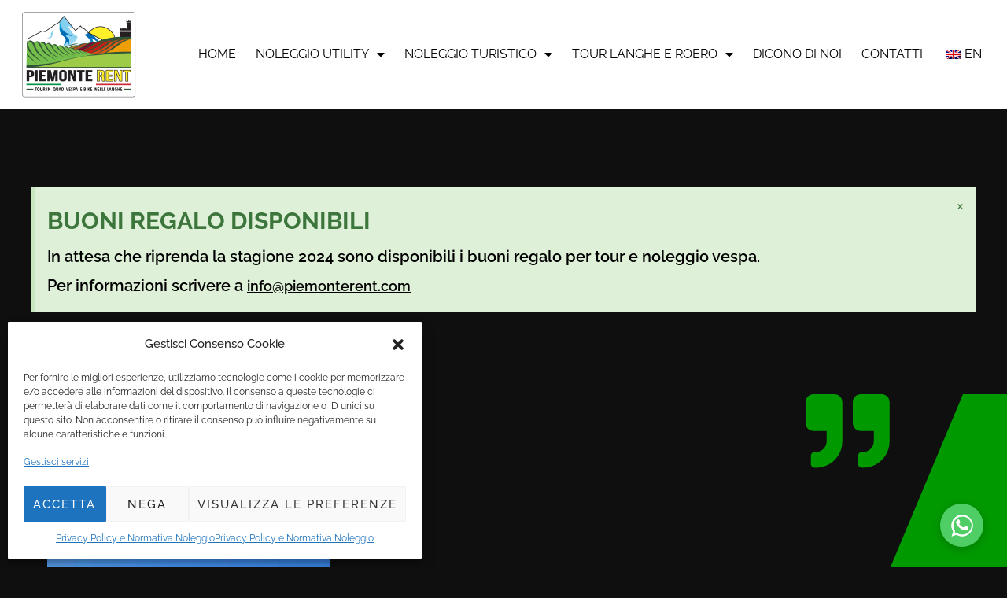

--- FILE ---
content_type: text/html; charset=UTF-8
request_url: https://piemonterent.com/tour-vespa-langhe-roero/
body_size: 39747
content:
<!DOCTYPE html>
<html lang="it-IT">
<head>
<meta charset="UTF-8">
<meta name="viewport" content="width=device-width, initial-scale=1">
<link rel="profile" href="https://gmpg.org/xfn/11">

<meta name='robots' content='index, follow, max-image-preview:large, max-snippet:-1, max-video-preview:-1' />

	<!-- This site is optimized with the Yoast SEO plugin v24.5 - https://yoast.com/wordpress/plugins/seo/ -->
	<title>Tour Vespa Langhe e Roero - Tours Guidati Piemonte Rent</title>
	<meta name="description" content="Esplora le Langhe e il Roero in Vespa con Piemonte Rent. Scopri i paesaggi mozzafiato con Degustazioni e Visite. Prenota il tuo tour oggi!" />
	<link rel="canonical" href="https://piemonterent.com/tour-vespa-langhe-roero/" />
	<meta property="og:locale" content="it_IT" />
	<meta property="og:type" content="article" />
	<meta property="og:title" content="Tour Vespa Langhe e Roero - Tours Guidati Piemonte Rent" />
	<meta property="og:description" content="Esplora le Langhe e il Roero in Vespa con Piemonte Rent. Scopri i paesaggi mozzafiato con Degustazioni e Visite. Prenota il tuo tour oggi!" />
	<meta property="og:url" content="https://piemonterent.com/tour-vespa-langhe-roero/" />
	<meta property="og:site_name" content="Piemonte Rent" />
	<meta property="article:modified_time" content="2025-05-22T16:27:44+00:00" />
	<meta property="og:image" content="https://piemonterent.com/wp-content/uploads/2023/04/vespa-noleggio-tour.png" />
	<meta property="og:image:width" content="768" />
	<meta property="og:image:height" content="645" />
	<meta property="og:image:type" content="image/png" />
	<meta name="twitter:card" content="summary_large_image" />
	<meta name="twitter:label1" content="Tempo di lettura stimato" />
	<meta name="twitter:data1" content="6 minuti" />
	<script type="application/ld+json" class="yoast-schema-graph">{"@context":"https://schema.org","@graph":[{"@type":"WebPage","@id":"https://piemonterent.com/tour-vespa-langhe-roero/","url":"https://piemonterent.com/tour-vespa-langhe-roero/","name":"Tour Vespa Langhe e Roero - Tours Guidati Piemonte Rent","isPartOf":{"@id":"https://piemonterent.com/#website"},"primaryImageOfPage":{"@id":"https://piemonterent.com/tour-vespa-langhe-roero/#primaryimage"},"image":{"@id":"https://piemonterent.com/tour-vespa-langhe-roero/#primaryimage"},"thumbnailUrl":"https://piemonterent.com/wp-content/uploads/2023/04/vespa-noleggio-tour.png","datePublished":"2023-04-03T15:22:50+00:00","dateModified":"2025-05-22T16:27:44+00:00","description":"Esplora le Langhe e il Roero in Vespa con Piemonte Rent. Scopri i paesaggi mozzafiato con Degustazioni e Visite. Prenota il tuo tour oggi!","breadcrumb":{"@id":"https://piemonterent.com/tour-vespa-langhe-roero/#breadcrumb"},"inLanguage":"it-IT","potentialAction":[{"@type":"ReadAction","target":["https://piemonterent.com/tour-vespa-langhe-roero/"]}]},{"@type":"ImageObject","inLanguage":"it-IT","@id":"https://piemonterent.com/tour-vespa-langhe-roero/#primaryimage","url":"https://piemonterent.com/wp-content/uploads/2023/04/vespa-noleggio-tour.png","contentUrl":"https://piemonterent.com/wp-content/uploads/2023/04/vespa-noleggio-tour.png","width":768,"height":645},{"@type":"BreadcrumbList","@id":"https://piemonterent.com/tour-vespa-langhe-roero/#breadcrumb","itemListElement":[{"@type":"ListItem","position":1,"name":"Home","item":"https://piemonterent.com/"},{"@type":"ListItem","position":2,"name":"Tour in Vespa Langhe &#038; Roero"}]},{"@type":"WebSite","@id":"https://piemonterent.com/#website","url":"https://piemonterent.com/","name":"Piemonte Rent","description":"Piemonte Rent","publisher":{"@id":"https://piemonterent.com/#organization"},"potentialAction":[{"@type":"SearchAction","target":{"@type":"EntryPoint","urlTemplate":"https://piemonterent.com/?s={search_term_string}"},"query-input":{"@type":"PropertyValueSpecification","valueRequired":true,"valueName":"search_term_string"}}],"inLanguage":"it-IT"},{"@type":"Organization","@id":"https://piemonterent.com/#organization","name":"Piemonte Rent","url":"https://piemonterent.com/","logo":{"@type":"ImageObject","inLanguage":"it-IT","@id":"https://piemonterent.com/#/schema/logo/image/","url":"https://piemonterent.com/wp-content/uploads/2023/04/piemonte-rent-logo-utility.png","contentUrl":"https://piemonterent.com/wp-content/uploads/2023/04/piemonte-rent-logo-utility.png","width":2148,"height":1091,"caption":"Piemonte Rent"},"image":{"@id":"https://piemonterent.com/#/schema/logo/image/"}}]}</script>
	<!-- / Yoast SEO plugin. -->


<link rel="alternate" type="application/rss+xml" title="Piemonte Rent &raquo; Feed" href="https://piemonterent.com/feed/" />
<link rel="alternate" type="application/rss+xml" title="Piemonte Rent &raquo; Feed dei commenti" href="https://piemonterent.com/comments/feed/" />
<script>
window._wpemojiSettings = {"baseUrl":"https:\/\/s.w.org\/images\/core\/emoji\/15.0.3\/72x72\/","ext":".png","svgUrl":"https:\/\/s.w.org\/images\/core\/emoji\/15.0.3\/svg\/","svgExt":".svg","source":{"concatemoji":"https:\/\/piemonterent.com\/wp-includes\/js\/wp-emoji-release.min.js?ver=619b816ff1e831cd3789f0e697bbf845"}};
/*! This file is auto-generated */
!function(i,n){var o,s,e;function c(e){try{var t={supportTests:e,timestamp:(new Date).valueOf()};sessionStorage.setItem(o,JSON.stringify(t))}catch(e){}}function p(e,t,n){e.clearRect(0,0,e.canvas.width,e.canvas.height),e.fillText(t,0,0);var t=new Uint32Array(e.getImageData(0,0,e.canvas.width,e.canvas.height).data),r=(e.clearRect(0,0,e.canvas.width,e.canvas.height),e.fillText(n,0,0),new Uint32Array(e.getImageData(0,0,e.canvas.width,e.canvas.height).data));return t.every(function(e,t){return e===r[t]})}function u(e,t,n){switch(t){case"flag":return n(e,"\ud83c\udff3\ufe0f\u200d\u26a7\ufe0f","\ud83c\udff3\ufe0f\u200b\u26a7\ufe0f")?!1:!n(e,"\ud83c\uddfa\ud83c\uddf3","\ud83c\uddfa\u200b\ud83c\uddf3")&&!n(e,"\ud83c\udff4\udb40\udc67\udb40\udc62\udb40\udc65\udb40\udc6e\udb40\udc67\udb40\udc7f","\ud83c\udff4\u200b\udb40\udc67\u200b\udb40\udc62\u200b\udb40\udc65\u200b\udb40\udc6e\u200b\udb40\udc67\u200b\udb40\udc7f");case"emoji":return!n(e,"\ud83d\udc26\u200d\u2b1b","\ud83d\udc26\u200b\u2b1b")}return!1}function f(e,t,n){var r="undefined"!=typeof WorkerGlobalScope&&self instanceof WorkerGlobalScope?new OffscreenCanvas(300,150):i.createElement("canvas"),a=r.getContext("2d",{willReadFrequently:!0}),o=(a.textBaseline="top",a.font="600 32px Arial",{});return e.forEach(function(e){o[e]=t(a,e,n)}),o}function t(e){var t=i.createElement("script");t.src=e,t.defer=!0,i.head.appendChild(t)}"undefined"!=typeof Promise&&(o="wpEmojiSettingsSupports",s=["flag","emoji"],n.supports={everything:!0,everythingExceptFlag:!0},e=new Promise(function(e){i.addEventListener("DOMContentLoaded",e,{once:!0})}),new Promise(function(t){var n=function(){try{var e=JSON.parse(sessionStorage.getItem(o));if("object"==typeof e&&"number"==typeof e.timestamp&&(new Date).valueOf()<e.timestamp+604800&&"object"==typeof e.supportTests)return e.supportTests}catch(e){}return null}();if(!n){if("undefined"!=typeof Worker&&"undefined"!=typeof OffscreenCanvas&&"undefined"!=typeof URL&&URL.createObjectURL&&"undefined"!=typeof Blob)try{var e="postMessage("+f.toString()+"("+[JSON.stringify(s),u.toString(),p.toString()].join(",")+"));",r=new Blob([e],{type:"text/javascript"}),a=new Worker(URL.createObjectURL(r),{name:"wpTestEmojiSupports"});return void(a.onmessage=function(e){c(n=e.data),a.terminate(),t(n)})}catch(e){}c(n=f(s,u,p))}t(n)}).then(function(e){for(var t in e)n.supports[t]=e[t],n.supports.everything=n.supports.everything&&n.supports[t],"flag"!==t&&(n.supports.everythingExceptFlag=n.supports.everythingExceptFlag&&n.supports[t]);n.supports.everythingExceptFlag=n.supports.everythingExceptFlag&&!n.supports.flag,n.DOMReady=!1,n.readyCallback=function(){n.DOMReady=!0}}).then(function(){return e}).then(function(){var e;n.supports.everything||(n.readyCallback(),(e=n.source||{}).concatemoji?t(e.concatemoji):e.wpemoji&&e.twemoji&&(t(e.twemoji),t(e.wpemoji)))}))}((window,document),window._wpemojiSettings);
</script>
<link rel='stylesheet' id='astra-theme-css-css' href='https://piemonterent.com/wp-content/themes/astra/assets/css/minified/main.min.css?ver=4.8.12' media='all' />
<style id='astra-theme-css-inline-css'>
:root{--ast-post-nav-space:0;--ast-container-default-xlg-padding:6.67em;--ast-container-default-lg-padding:5.67em;--ast-container-default-slg-padding:4.34em;--ast-container-default-md-padding:3.34em;--ast-container-default-sm-padding:6.67em;--ast-container-default-xs-padding:2.4em;--ast-container-default-xxs-padding:1.4em;--ast-code-block-background:#EEEEEE;--ast-comment-inputs-background:#FAFAFA;--ast-normal-container-width:1200px;--ast-narrow-container-width:750px;--ast-blog-title-font-weight:normal;--ast-blog-meta-weight:inherit;--ast-global-color-primary:var(--ast-global-color-5);--ast-global-color-secondary:var(--ast-global-color-4);--ast-global-color-alternate-background:var(--ast-global-color-7);--ast-global-color-subtle-background:var(--ast-global-color-6);}html{font-size:100%;}a,.page-title{color:var(--ast-global-color-2);}a:hover,a:focus{color:var(--ast-global-color-0);}body,button,input,select,textarea,.ast-button,.ast-custom-button{font-family:'Raleway',sans-serif;font-weight:400;font-size:16px;font-size:1rem;}blockquote{color:var(--ast-global-color-3);}p,.entry-content p{margin-bottom:1em;}h1,.entry-content h1,h2,.entry-content h2,h3,.entry-content h3,h4,.entry-content h4,h5,.entry-content h5,h6,.entry-content h6,.site-title,.site-title a{font-family:'Raleway',sans-serif;font-weight:700;line-height:1.2em;text-transform:uppercase;}.site-title{font-size:35px;font-size:2.1875rem;display:none;}header .custom-logo-link img{max-width:150px;width:150px;}.astra-logo-svg{width:150px;}.site-header .site-description{font-size:15px;font-size:0.9375rem;display:none;}.entry-title{font-size:40px;font-size:2.5rem;}.archive .ast-article-post .ast-article-inner,.blog .ast-article-post .ast-article-inner,.archive .ast-article-post .ast-article-inner:hover,.blog .ast-article-post .ast-article-inner:hover{overflow:hidden;}h1,.entry-content h1{font-size:80px;font-size:5rem;font-family:'Raleway',sans-serif;line-height:1.1em;text-transform:uppercase;}h2,.entry-content h2{font-size:40px;font-size:2.5rem;font-family:'Raleway',sans-serif;line-height:1.1em;text-transform:uppercase;}h3,.entry-content h3{font-size:32px;font-size:2rem;font-family:'Raleway',sans-serif;line-height:1.3em;text-transform:uppercase;}h4,.entry-content h4{font-size:24px;font-size:1.5rem;line-height:1.2em;font-family:'Raleway',sans-serif;text-transform:uppercase;}h5,.entry-content h5{font-size:18px;font-size:1.125rem;line-height:1.2em;font-family:'Raleway',sans-serif;text-transform:uppercase;}h6,.entry-content h6{font-size:12px;font-size:0.75rem;line-height:1.25em;font-family:'Raleway',sans-serif;text-transform:uppercase;}::selection{background-color:var(--ast-global-color-0);color:#000000;}body,h1,.entry-title a,.entry-content h1,h2,.entry-content h2,h3,.entry-content h3,h4,.entry-content h4,h5,.entry-content h5,h6,.entry-content h6{color:var(--ast-global-color-3);}.tagcloud a:hover,.tagcloud a:focus,.tagcloud a.current-item{color:#000000;border-color:var(--ast-global-color-2);background-color:var(--ast-global-color-2);}input:focus,input[type="text"]:focus,input[type="email"]:focus,input[type="url"]:focus,input[type="password"]:focus,input[type="reset"]:focus,input[type="search"]:focus,textarea:focus{border-color:var(--ast-global-color-2);}input[type="radio"]:checked,input[type=reset],input[type="checkbox"]:checked,input[type="checkbox"]:hover:checked,input[type="checkbox"]:focus:checked,input[type=range]::-webkit-slider-thumb{border-color:var(--ast-global-color-2);background-color:var(--ast-global-color-2);box-shadow:none;}.site-footer a:hover + .post-count,.site-footer a:focus + .post-count{background:var(--ast-global-color-2);border-color:var(--ast-global-color-2);}.single .nav-links .nav-previous,.single .nav-links .nav-next{color:var(--ast-global-color-2);}.entry-meta,.entry-meta *{line-height:1.45;color:var(--ast-global-color-2);}.entry-meta a:not(.ast-button):hover,.entry-meta a:not(.ast-button):hover *,.entry-meta a:not(.ast-button):focus,.entry-meta a:not(.ast-button):focus *,.page-links > .page-link,.page-links .page-link:hover,.post-navigation a:hover{color:var(--ast-global-color-0);}#cat option,.secondary .calendar_wrap thead a,.secondary .calendar_wrap thead a:visited{color:var(--ast-global-color-2);}.secondary .calendar_wrap #today,.ast-progress-val span{background:var(--ast-global-color-2);}.secondary a:hover + .post-count,.secondary a:focus + .post-count{background:var(--ast-global-color-2);border-color:var(--ast-global-color-2);}.calendar_wrap #today > a{color:#000000;}.page-links .page-link,.single .post-navigation a{color:var(--ast-global-color-2);}.ast-search-menu-icon .search-form button.search-submit{padding:0 4px;}.ast-search-menu-icon form.search-form{padding-right:0;}.ast-search-menu-icon.slide-search input.search-field{width:0;}.ast-header-search .ast-search-menu-icon.ast-dropdown-active .search-form,.ast-header-search .ast-search-menu-icon.ast-dropdown-active .search-field:focus{transition:all 0.2s;}.search-form input.search-field:focus{outline:none;}.wp-block-latest-posts > li > a{color:var(--ast-global-color-2);}.widget-title,.widget .wp-block-heading{font-size:22px;font-size:1.375rem;color:var(--ast-global-color-3);}.single .ast-author-details .author-title{color:var(--ast-global-color-0);}.ast-search-menu-icon.slide-search a:focus-visible:focus-visible,.astra-search-icon:focus-visible,#close:focus-visible,a:focus-visible,.ast-menu-toggle:focus-visible,.site .skip-link:focus-visible,.wp-block-loginout input:focus-visible,.wp-block-search.wp-block-search__button-inside .wp-block-search__inside-wrapper,.ast-header-navigation-arrow:focus-visible,.woocommerce .wc-proceed-to-checkout > .checkout-button:focus-visible,.woocommerce .woocommerce-MyAccount-navigation ul li a:focus-visible,.ast-orders-table__row .ast-orders-table__cell:focus-visible,.woocommerce .woocommerce-order-details .order-again > .button:focus-visible,.woocommerce .woocommerce-message a.button.wc-forward:focus-visible,.woocommerce #minus_qty:focus-visible,.woocommerce #plus_qty:focus-visible,a#ast-apply-coupon:focus-visible,.woocommerce .woocommerce-info a:focus-visible,.woocommerce .astra-shop-summary-wrap a:focus-visible,.woocommerce a.wc-forward:focus-visible,#ast-apply-coupon:focus-visible,.woocommerce-js .woocommerce-mini-cart-item a.remove:focus-visible,#close:focus-visible,.button.search-submit:focus-visible,#search_submit:focus,.normal-search:focus-visible,.ast-header-account-wrap:focus-visible,.woocommerce .ast-on-card-button.ast-quick-view-trigger:focus{outline-style:dotted;outline-color:inherit;outline-width:thin;}input:focus,input[type="text"]:focus,input[type="email"]:focus,input[type="url"]:focus,input[type="password"]:focus,input[type="reset"]:focus,input[type="search"]:focus,input[type="number"]:focus,textarea:focus,.wp-block-search__input:focus,[data-section="section-header-mobile-trigger"] .ast-button-wrap .ast-mobile-menu-trigger-minimal:focus,.ast-mobile-popup-drawer.active .menu-toggle-close:focus,.woocommerce-ordering select.orderby:focus,#ast-scroll-top:focus,#coupon_code:focus,.woocommerce-page #comment:focus,.woocommerce #reviews #respond input#submit:focus,.woocommerce a.add_to_cart_button:focus,.woocommerce .button.single_add_to_cart_button:focus,.woocommerce .woocommerce-cart-form button:focus,.woocommerce .woocommerce-cart-form__cart-item .quantity .qty:focus,.woocommerce .woocommerce-billing-fields .woocommerce-billing-fields__field-wrapper .woocommerce-input-wrapper > .input-text:focus,.woocommerce #order_comments:focus,.woocommerce #place_order:focus,.woocommerce .woocommerce-address-fields .woocommerce-address-fields__field-wrapper .woocommerce-input-wrapper > .input-text:focus,.woocommerce .woocommerce-MyAccount-content form button:focus,.woocommerce .woocommerce-MyAccount-content .woocommerce-EditAccountForm .woocommerce-form-row .woocommerce-Input.input-text:focus,.woocommerce .ast-woocommerce-container .woocommerce-pagination ul.page-numbers li a:focus,body #content .woocommerce form .form-row .select2-container--default .select2-selection--single:focus,#ast-coupon-code:focus,.woocommerce.woocommerce-js .quantity input[type=number]:focus,.woocommerce-js .woocommerce-mini-cart-item .quantity input[type=number]:focus,.woocommerce p#ast-coupon-trigger:focus{border-style:dotted;border-color:inherit;border-width:thin;}input{outline:none;}.ast-logo-title-inline .site-logo-img{padding-right:1em;}.site-logo-img img{ transition:all 0.2s linear;}body .ast-oembed-container *{position:absolute;top:0;width:100%;height:100%;left:0;}body .wp-block-embed-pocket-casts .ast-oembed-container *{position:unset;}.ast-single-post-featured-section + article {margin-top: 2em;}.site-content .ast-single-post-featured-section img {width: 100%;overflow: hidden;object-fit: cover;}.site > .ast-single-related-posts-container {margin-top: 0;}@media (min-width: 922px) {.ast-desktop .ast-container--narrow {max-width: var(--ast-narrow-container-width);margin: 0 auto;}}.ast-page-builder-template .hentry {margin: 0;}.ast-page-builder-template .site-content > .ast-container {max-width: 100%;padding: 0;}.ast-page-builder-template .site .site-content #primary {padding: 0;margin: 0;}.ast-page-builder-template .no-results {text-align: center;margin: 4em auto;}.ast-page-builder-template .ast-pagination {padding: 2em;}.ast-page-builder-template .entry-header.ast-no-title.ast-no-thumbnail {margin-top: 0;}.ast-page-builder-template .entry-header.ast-header-without-markup {margin-top: 0;margin-bottom: 0;}.ast-page-builder-template .entry-header.ast-no-title.ast-no-meta {margin-bottom: 0;}.ast-page-builder-template.single .post-navigation {padding-bottom: 2em;}.ast-page-builder-template.single-post .site-content > .ast-container {max-width: 100%;}.ast-page-builder-template .entry-header {margin-top: 4em;margin-left: auto;margin-right: auto;padding-left: 20px;padding-right: 20px;}.single.ast-page-builder-template .entry-header {padding-left: 20px;padding-right: 20px;}.ast-page-builder-template .ast-archive-description {margin: 4em auto 0;padding-left: 20px;padding-right: 20px;}.ast-page-builder-template.ast-no-sidebar .entry-content .alignwide {margin-left: 0;margin-right: 0;}@media (max-width:921.9px){#ast-desktop-header{display:none;}}@media (min-width:922px){#ast-mobile-header{display:none;}}.wp-block-buttons.aligncenter{justify-content:center;}@media (max-width:921px){.ast-theme-transparent-header #primary,.ast-theme-transparent-header #secondary{padding:0;}}@media (max-width:921px){.ast-plain-container.ast-no-sidebar #primary{padding:0;}}.ast-plain-container.ast-no-sidebar #primary{margin-top:0;margin-bottom:0;}.wp-block-buttons .wp-block-button.is-style-outline .wp-block-button__link.wp-element-button,.ast-outline-button,.wp-block-uagb-buttons-child .uagb-buttons-repeater.ast-outline-button{border-color:var(--ast-global-color-0);border-top-width:2px;border-right-width:2px;border-bottom-width:2px;border-left-width:2px;font-family:'Oswald',sans-serif;font-weight:400;font-size:14px;font-size:0.875rem;line-height:1em;text-transform:uppercase;letter-spacing:2px;border-top-left-radius:0;border-top-right-radius:0;border-bottom-right-radius:0;border-bottom-left-radius:0;}.wp-block-button.is-style-outline .wp-block-button__link:hover,.wp-block-buttons .wp-block-button.is-style-outline .wp-block-button__link:focus,.wp-block-buttons .wp-block-button.is-style-outline > .wp-block-button__link:not(.has-text-color):hover,.wp-block-buttons .wp-block-button.wp-block-button__link.is-style-outline:not(.has-text-color):hover,.ast-outline-button:hover,.ast-outline-button:focus,.wp-block-uagb-buttons-child .uagb-buttons-repeater.ast-outline-button:hover,.wp-block-uagb-buttons-child .uagb-buttons-repeater.ast-outline-button:focus{background-color:var(--ast-global-color-1);border-color:var(--ast-global-color-1);}.wp-block-button .wp-block-button__link.wp-element-button.is-style-outline:not(.has-background),.wp-block-button.is-style-outline>.wp-block-button__link.wp-element-button:not(.has-background),.ast-outline-button{background-color:rgba(0,0,0,0);}@media (max-width:544px){.wp-block-buttons .wp-block-button.is-style-outline .wp-block-button__link.wp-element-button,.ast-outline-button,.wp-block-uagb-buttons-child .uagb-buttons-repeater.ast-outline-button{font-size:13px;font-size:0.8125rem;}}.entry-content[data-ast-blocks-layout] > figure{margin-bottom:1em;}@media (max-width:921px){.ast-separate-container #primary,.ast-separate-container #secondary{padding:1.5em 0;}#primary,#secondary{padding:1.5em 0;margin:0;}.ast-left-sidebar #content > .ast-container{display:flex;flex-direction:column-reverse;width:100%;}.ast-separate-container .ast-article-post,.ast-separate-container .ast-article-single{padding:1.5em 2.14em;}.ast-author-box img.avatar{margin:20px 0 0 0;}}@media (min-width:922px){.ast-separate-container.ast-right-sidebar #primary,.ast-separate-container.ast-left-sidebar #primary{border:0;}.search-no-results.ast-separate-container #primary{margin-bottom:4em;}}.elementor-button-wrapper .elementor-button{border-style:solid;text-decoration:none;border-top-width:2px;border-right-width:2px;border-left-width:2px;border-bottom-width:2px;}body .elementor-button.elementor-size-sm,body .elementor-button.elementor-size-xs,body .elementor-button.elementor-size-md,body .elementor-button.elementor-size-lg,body .elementor-button.elementor-size-xl,body .elementor-button{border-top-left-radius:0;border-top-right-radius:0;border-bottom-right-radius:0;border-bottom-left-radius:0;padding-top:14px;padding-right:38px;padding-bottom:14px;padding-left:38px;}@media (max-width:921px){.elementor-button-wrapper .elementor-button.elementor-size-sm,.elementor-button-wrapper .elementor-button.elementor-size-xs,.elementor-button-wrapper .elementor-button.elementor-size-md,.elementor-button-wrapper .elementor-button.elementor-size-lg,.elementor-button-wrapper .elementor-button.elementor-size-xl,.elementor-button-wrapper .elementor-button{padding-top:16px;padding-right:24px;padding-bottom:16px;padding-left:24px;}}@media (max-width:544px){.elementor-button-wrapper .elementor-button.elementor-size-sm,.elementor-button-wrapper .elementor-button.elementor-size-xs,.elementor-button-wrapper .elementor-button.elementor-size-md,.elementor-button-wrapper .elementor-button.elementor-size-lg,.elementor-button-wrapper .elementor-button.elementor-size-xl,.elementor-button-wrapper .elementor-button{padding-top:14px;padding-right:20px;padding-bottom:14px;padding-left:20px;}}.elementor-button-wrapper .elementor-button{border-color:var(--ast-global-color-0);background-color:rgba(0,0,0,0);}.elementor-button-wrapper .elementor-button:hover,.elementor-button-wrapper .elementor-button:focus{color:var(--ast-global-color-6);background-color:var(--ast-global-color-1);border-color:var(--ast-global-color-1);}.wp-block-button .wp-block-button__link ,.elementor-button-wrapper .elementor-button,.elementor-button-wrapper .elementor-button:visited{color:var(--ast-global-color-0);}.elementor-button-wrapper .elementor-button{font-family:'Oswald',sans-serif;font-weight:400;font-size:14px;font-size:0.875rem;line-height:1em;text-transform:uppercase;letter-spacing:2px;}body .elementor-button.elementor-size-sm,body .elementor-button.elementor-size-xs,body .elementor-button.elementor-size-md,body .elementor-button.elementor-size-lg,body .elementor-button.elementor-size-xl,body .elementor-button{font-size:14px;font-size:0.875rem;}.wp-block-button .wp-block-button__link:hover,.wp-block-button .wp-block-button__link:focus{color:var(--ast-global-color-6);background-color:var(--ast-global-color-1);border-color:var(--ast-global-color-1);}.elementor-widget-heading h1.elementor-heading-title{line-height:1.1em;}.elementor-widget-heading h2.elementor-heading-title{line-height:1.1em;}.elementor-widget-heading h3.elementor-heading-title{line-height:1.3em;}.elementor-widget-heading h4.elementor-heading-title{line-height:1.2em;}.elementor-widget-heading h5.elementor-heading-title{line-height:1.2em;}.elementor-widget-heading h6.elementor-heading-title{line-height:1.25em;}.wp-block-button .wp-block-button__link,.wp-block-search .wp-block-search__button,body .wp-block-file .wp-block-file__button{border-style:solid;border-top-width:2px;border-right-width:2px;border-left-width:2px;border-bottom-width:2px;border-color:var(--ast-global-color-0);background-color:rgba(0,0,0,0);color:var(--ast-global-color-0);font-family:'Oswald',sans-serif;font-weight:400;line-height:1em;text-transform:uppercase;letter-spacing:2px;font-size:14px;font-size:0.875rem;border-top-left-radius:0;border-top-right-radius:0;border-bottom-right-radius:0;border-bottom-left-radius:0;padding-top:14px;padding-right:38px;padding-bottom:14px;padding-left:38px;}@media (max-width:921px){.wp-block-button .wp-block-button__link,.wp-block-search .wp-block-search__button,body .wp-block-file .wp-block-file__button{padding-top:16px;padding-right:24px;padding-bottom:16px;padding-left:24px;}}@media (max-width:544px){.wp-block-button .wp-block-button__link,.wp-block-search .wp-block-search__button,body .wp-block-file .wp-block-file__button{font-size:13px;font-size:0.8125rem;padding-top:14px;padding-right:20px;padding-bottom:14px;padding-left:20px;}}.menu-toggle,button,.ast-button,.ast-custom-button,.button,input#submit,input[type="button"],input[type="submit"],input[type="reset"],form[CLASS*="wp-block-search__"].wp-block-search .wp-block-search__inside-wrapper .wp-block-search__button,body .wp-block-file .wp-block-file__button{border-style:solid;border-top-width:2px;border-right-width:2px;border-left-width:2px;border-bottom-width:2px;color:var(--ast-global-color-0);border-color:var(--ast-global-color-0);background-color:rgba(0,0,0,0);padding-top:14px;padding-right:38px;padding-bottom:14px;padding-left:38px;font-family:'Oswald',sans-serif;font-weight:400;font-size:14px;font-size:0.875rem;line-height:1em;text-transform:uppercase;letter-spacing:2px;border-top-left-radius:0;border-top-right-radius:0;border-bottom-right-radius:0;border-bottom-left-radius:0;}button:focus,.menu-toggle:hover,button:hover,.ast-button:hover,.ast-custom-button:hover .button:hover,.ast-custom-button:hover ,input[type=reset]:hover,input[type=reset]:focus,input#submit:hover,input#submit:focus,input[type="button"]:hover,input[type="button"]:focus,input[type="submit"]:hover,input[type="submit"]:focus,form[CLASS*="wp-block-search__"].wp-block-search .wp-block-search__inside-wrapper .wp-block-search__button:hover,form[CLASS*="wp-block-search__"].wp-block-search .wp-block-search__inside-wrapper .wp-block-search__button:focus,body .wp-block-file .wp-block-file__button:hover,body .wp-block-file .wp-block-file__button:focus{color:var(--ast-global-color-6);background-color:var(--ast-global-color-1);border-color:var(--ast-global-color-1);}@media (max-width:921px){.menu-toggle,button,.ast-button,.ast-custom-button,.button,input#submit,input[type="button"],input[type="submit"],input[type="reset"],form[CLASS*="wp-block-search__"].wp-block-search .wp-block-search__inside-wrapper .wp-block-search__button,body .wp-block-file .wp-block-file__button{padding-top:16px;padding-right:24px;padding-bottom:16px;padding-left:24px;}}@media (max-width:544px){.menu-toggle,button,.ast-button,.ast-custom-button,.button,input#submit,input[type="button"],input[type="submit"],input[type="reset"],form[CLASS*="wp-block-search__"].wp-block-search .wp-block-search__inside-wrapper .wp-block-search__button,body .wp-block-file .wp-block-file__button{padding-top:14px;padding-right:20px;padding-bottom:14px;padding-left:20px;font-size:13px;font-size:0.8125rem;}}@media (max-width:921px){.ast-mobile-header-stack .main-header-bar .ast-search-menu-icon{display:inline-block;}.ast-header-break-point.ast-header-custom-item-outside .ast-mobile-header-stack .main-header-bar .ast-search-icon{margin:0;}.ast-comment-avatar-wrap img{max-width:2.5em;}.ast-comment-meta{padding:0 1.8888em 1.3333em;}.ast-separate-container .ast-comment-list li.depth-1{padding:1.5em 2.14em;}.ast-separate-container .comment-respond{padding:2em 2.14em;}}@media (min-width:544px){.ast-container{max-width:100%;}}@media (max-width:544px){.ast-separate-container .ast-article-post,.ast-separate-container .ast-article-single,.ast-separate-container .comments-title,.ast-separate-container .ast-archive-description{padding:1.5em 1em;}.ast-separate-container #content .ast-container{padding-left:0.54em;padding-right:0.54em;}.ast-separate-container .ast-comment-list .bypostauthor{padding:.5em;}.ast-search-menu-icon.ast-dropdown-active .search-field{width:170px;}.menu-toggle,button,.ast-button,.button,input#submit,input[type="button"],input[type="submit"],input[type="reset"]{font-size:13px;font-size:0.8125rem;}} #ast-mobile-header .ast-site-header-cart-li a{pointer-events:none;}body,.ast-separate-container{background-color:var(--ast-global-color-4);background-image:none;}@media (max-width:921px){.site-title{display:none;}.site-header .site-description{display:none;}h1,.entry-content h1{font-size:72px;}h2,.entry-content h2{font-size:32px;}h3,.entry-content h3{font-size:28px;}h4,.entry-content h4{font-size:22px;font-size:1.375rem;}h5,.entry-content h5{font-size:17px;font-size:1.0625rem;}h6,.entry-content h6{font-size:12px;font-size:0.75rem;}}@media (max-width:544px){.widget-title{font-size:21px;font-size:1.4rem;}body,button,input,select,textarea,.ast-button,.ast-custom-button{font-size:15px;font-size:0.9375rem;}#secondary,#secondary button,#secondary input,#secondary select,#secondary textarea{font-size:15px;font-size:0.9375rem;}.site-title{display:none;}.site-header .site-description{display:none;}h1,.entry-content h1{font-size:40px;}h2,.entry-content h2{font-size:26px;}h3,.entry-content h3{font-size:24px;}h4,.entry-content h4{font-size:20px;font-size:1.25rem;}h5,.entry-content h5{font-size:16px;font-size:1rem;}h6,.entry-content h6{font-size:12px;font-size:0.75rem;}body,.ast-separate-container{background-color:#0f0f0f;background-image:none;}}@media (max-width:921px){html{font-size:91.2%;}}@media (max-width:544px){html{font-size:100%;}}@media (min-width:922px){.ast-container{max-width:1240px;}}@media (min-width:922px){.site-content .ast-container{display:flex;}}@media (max-width:921px){.site-content .ast-container{flex-direction:column;}}@media (min-width:922px){.main-header-menu .sub-menu .menu-item.ast-left-align-sub-menu:hover > .sub-menu,.main-header-menu .sub-menu .menu-item.ast-left-align-sub-menu.focus > .sub-menu{margin-left:-0px;}}.site .comments-area{padding-bottom:3em;}.wp-block-file {display: flex;align-items: center;flex-wrap: wrap;justify-content: space-between;}.wp-block-pullquote {border: none;}.wp-block-pullquote blockquote::before {content: "\201D";font-family: "Helvetica",sans-serif;display: flex;transform: rotate( 180deg );font-size: 6rem;font-style: normal;line-height: 1;font-weight: bold;align-items: center;justify-content: center;}.has-text-align-right > blockquote::before {justify-content: flex-start;}.has-text-align-left > blockquote::before {justify-content: flex-end;}figure.wp-block-pullquote.is-style-solid-color blockquote {max-width: 100%;text-align: inherit;}:root {--wp--custom--ast-default-block-top-padding: 3em;--wp--custom--ast-default-block-right-padding: 3em;--wp--custom--ast-default-block-bottom-padding: 3em;--wp--custom--ast-default-block-left-padding: 3em;--wp--custom--ast-container-width: 1200px;--wp--custom--ast-content-width-size: 1200px;--wp--custom--ast-wide-width-size: calc(1200px + var(--wp--custom--ast-default-block-left-padding) + var(--wp--custom--ast-default-block-right-padding));}.ast-narrow-container {--wp--custom--ast-content-width-size: 750px;--wp--custom--ast-wide-width-size: 750px;}@media(max-width: 921px) {:root {--wp--custom--ast-default-block-top-padding: 3em;--wp--custom--ast-default-block-right-padding: 2em;--wp--custom--ast-default-block-bottom-padding: 3em;--wp--custom--ast-default-block-left-padding: 2em;}}@media(max-width: 544px) {:root {--wp--custom--ast-default-block-top-padding: 3em;--wp--custom--ast-default-block-right-padding: 1.5em;--wp--custom--ast-default-block-bottom-padding: 3em;--wp--custom--ast-default-block-left-padding: 1.5em;}}.entry-content > .wp-block-group,.entry-content > .wp-block-cover,.entry-content > .wp-block-columns {padding-top: var(--wp--custom--ast-default-block-top-padding);padding-right: var(--wp--custom--ast-default-block-right-padding);padding-bottom: var(--wp--custom--ast-default-block-bottom-padding);padding-left: var(--wp--custom--ast-default-block-left-padding);}.ast-plain-container.ast-no-sidebar .entry-content > .alignfull,.ast-page-builder-template .ast-no-sidebar .entry-content > .alignfull {margin-left: calc( -50vw + 50%);margin-right: calc( -50vw + 50%);max-width: 100vw;width: 100vw;}.ast-plain-container.ast-no-sidebar .entry-content .alignfull .alignfull,.ast-page-builder-template.ast-no-sidebar .entry-content .alignfull .alignfull,.ast-plain-container.ast-no-sidebar .entry-content .alignfull .alignwide,.ast-page-builder-template.ast-no-sidebar .entry-content .alignfull .alignwide,.ast-plain-container.ast-no-sidebar .entry-content .alignwide .alignfull,.ast-page-builder-template.ast-no-sidebar .entry-content .alignwide .alignfull,.ast-plain-container.ast-no-sidebar .entry-content .alignwide .alignwide,.ast-page-builder-template.ast-no-sidebar .entry-content .alignwide .alignwide,.ast-plain-container.ast-no-sidebar .entry-content .wp-block-column .alignfull,.ast-page-builder-template.ast-no-sidebar .entry-content .wp-block-column .alignfull,.ast-plain-container.ast-no-sidebar .entry-content .wp-block-column .alignwide,.ast-page-builder-template.ast-no-sidebar .entry-content .wp-block-column .alignwide {margin-left: auto;margin-right: auto;width: 100%;}[data-ast-blocks-layout] .wp-block-separator:not(.is-style-dots) {height: 0;}[data-ast-blocks-layout] .wp-block-separator {margin: 20px auto;}[data-ast-blocks-layout] .wp-block-separator:not(.is-style-wide):not(.is-style-dots) {max-width: 100px;}[data-ast-blocks-layout] .wp-block-separator.has-background {padding: 0;}.entry-content[data-ast-blocks-layout] > * {max-width: var(--wp--custom--ast-content-width-size);margin-left: auto;margin-right: auto;}.entry-content[data-ast-blocks-layout] > .alignwide {max-width: var(--wp--custom--ast-wide-width-size);}.entry-content[data-ast-blocks-layout] .alignfull {max-width: none;}.entry-content .wp-block-columns {margin-bottom: 0;}blockquote {margin: 1.5em;border-color: rgba(0,0,0,0.05);}.wp-block-quote:not(.has-text-align-right):not(.has-text-align-center) {border-left: 5px solid rgba(0,0,0,0.05);}.has-text-align-right > blockquote,blockquote.has-text-align-right {border-right: 5px solid rgba(0,0,0,0.05);}.has-text-align-left > blockquote,blockquote.has-text-align-left {border-left: 5px solid rgba(0,0,0,0.05);}.wp-block-site-tagline,.wp-block-latest-posts .read-more {margin-top: 15px;}.wp-block-loginout p label {display: block;}.wp-block-loginout p:not(.login-remember):not(.login-submit) input {width: 100%;}.wp-block-loginout input:focus {border-color: transparent;}.wp-block-loginout input:focus {outline: thin dotted;}.entry-content .wp-block-media-text .wp-block-media-text__content {padding: 0 0 0 8%;}.entry-content .wp-block-media-text.has-media-on-the-right .wp-block-media-text__content {padding: 0 8% 0 0;}.entry-content .wp-block-media-text.has-background .wp-block-media-text__content {padding: 8%;}.entry-content .wp-block-cover:not([class*="background-color"]):not(.has-text-color.has-link-color) .wp-block-cover__inner-container,.entry-content .wp-block-cover:not([class*="background-color"]) .wp-block-cover-image-text,.entry-content .wp-block-cover:not([class*="background-color"]) .wp-block-cover-text,.entry-content .wp-block-cover-image:not([class*="background-color"]) .wp-block-cover__inner-container,.entry-content .wp-block-cover-image:not([class*="background-color"]) .wp-block-cover-image-text,.entry-content .wp-block-cover-image:not([class*="background-color"]) .wp-block-cover-text {color: var(--ast-global-color-primary,var(--ast-global-color-5));}.wp-block-loginout .login-remember input {width: 1.1rem;height: 1.1rem;margin: 0 5px 4px 0;vertical-align: middle;}.wp-block-latest-posts > li > *:first-child,.wp-block-latest-posts:not(.is-grid) > li:first-child {margin-top: 0;}.entry-content > .wp-block-buttons,.entry-content > .wp-block-uagb-buttons {margin-bottom: 1.5em;}.wp-block-search__inside-wrapper .wp-block-search__input {padding: 0 10px;color: var(--ast-global-color-3);background: var(--ast-global-color-primary,var(--ast-global-color-5));border-color: var(--ast-border-color);}.wp-block-latest-posts .read-more {margin-bottom: 1.5em;}.wp-block-search__no-button .wp-block-search__inside-wrapper .wp-block-search__input {padding-top: 5px;padding-bottom: 5px;}.wp-block-latest-posts .wp-block-latest-posts__post-date,.wp-block-latest-posts .wp-block-latest-posts__post-author {font-size: 1rem;}.wp-block-latest-posts > li > *,.wp-block-latest-posts:not(.is-grid) > li {margin-top: 12px;margin-bottom: 12px;}.ast-page-builder-template .entry-content[data-ast-blocks-layout] > *,.ast-page-builder-template .entry-content[data-ast-blocks-layout] > .alignfull:not(.wp-block-group):not(.uagb-is-root-container) > * {max-width: none;}.ast-page-builder-template .entry-content[data-ast-blocks-layout] > .alignwide:not(.uagb-is-root-container) > * {max-width: var(--wp--custom--ast-wide-width-size);}.ast-page-builder-template .entry-content[data-ast-blocks-layout] > .inherit-container-width > *,.ast-page-builder-template .entry-content[data-ast-blocks-layout] > *:not(.wp-block-group):not(.uagb-is-root-container) > *,.entry-content[data-ast-blocks-layout] > .wp-block-cover .wp-block-cover__inner-container {max-width: var(--wp--custom--ast-content-width-size) ;margin-left: auto;margin-right: auto;}.entry-content[data-ast-blocks-layout] .wp-block-cover:not(.alignleft):not(.alignright) {width: auto;}@media(max-width: 1200px) {.ast-separate-container .entry-content > .alignfull,.ast-separate-container .entry-content[data-ast-blocks-layout] > .alignwide,.ast-plain-container .entry-content[data-ast-blocks-layout] > .alignwide,.ast-plain-container .entry-content .alignfull {margin-left: calc(-1 * min(var(--ast-container-default-xlg-padding),20px)) ;margin-right: calc(-1 * min(var(--ast-container-default-xlg-padding),20px));}}@media(min-width: 1201px) {.ast-separate-container .entry-content > .alignfull {margin-left: calc(-1 * var(--ast-container-default-xlg-padding) );margin-right: calc(-1 * var(--ast-container-default-xlg-padding) );}.ast-separate-container .entry-content[data-ast-blocks-layout] > .alignwide,.ast-plain-container .entry-content[data-ast-blocks-layout] > .alignwide {margin-left: calc(-1 * var(--wp--custom--ast-default-block-left-padding) );margin-right: calc(-1 * var(--wp--custom--ast-default-block-right-padding) );}}@media(min-width: 921px) {.ast-separate-container .entry-content .wp-block-group.alignwide:not(.inherit-container-width) > :where(:not(.alignleft):not(.alignright)),.ast-plain-container .entry-content .wp-block-group.alignwide:not(.inherit-container-width) > :where(:not(.alignleft):not(.alignright)) {max-width: calc( var(--wp--custom--ast-content-width-size) + 80px );}.ast-plain-container.ast-right-sidebar .entry-content[data-ast-blocks-layout] .alignfull,.ast-plain-container.ast-left-sidebar .entry-content[data-ast-blocks-layout] .alignfull {margin-left: -60px;margin-right: -60px;}}@media(min-width: 544px) {.entry-content > .alignleft {margin-right: 20px;}.entry-content > .alignright {margin-left: 20px;}}@media (max-width:544px){.wp-block-columns .wp-block-column:not(:last-child){margin-bottom:20px;}.wp-block-latest-posts{margin:0;}}@media( max-width: 600px ) {.entry-content .wp-block-media-text .wp-block-media-text__content,.entry-content .wp-block-media-text.has-media-on-the-right .wp-block-media-text__content {padding: 8% 0 0;}.entry-content .wp-block-media-text.has-background .wp-block-media-text__content {padding: 8%;}}.ast-page-builder-template .entry-header {padding-left: 0;}.ast-narrow-container .site-content .wp-block-uagb-image--align-full .wp-block-uagb-image__figure {max-width: 100%;margin-left: auto;margin-right: auto;}:root .has-ast-global-color-0-color{color:var(--ast-global-color-0);}:root .has-ast-global-color-0-background-color{background-color:var(--ast-global-color-0);}:root .wp-block-button .has-ast-global-color-0-color{color:var(--ast-global-color-0);}:root .wp-block-button .has-ast-global-color-0-background-color{background-color:var(--ast-global-color-0);}:root .has-ast-global-color-1-color{color:var(--ast-global-color-1);}:root .has-ast-global-color-1-background-color{background-color:var(--ast-global-color-1);}:root .wp-block-button .has-ast-global-color-1-color{color:var(--ast-global-color-1);}:root .wp-block-button .has-ast-global-color-1-background-color{background-color:var(--ast-global-color-1);}:root .has-ast-global-color-2-color{color:var(--ast-global-color-2);}:root .has-ast-global-color-2-background-color{background-color:var(--ast-global-color-2);}:root .wp-block-button .has-ast-global-color-2-color{color:var(--ast-global-color-2);}:root .wp-block-button .has-ast-global-color-2-background-color{background-color:var(--ast-global-color-2);}:root .has-ast-global-color-3-color{color:var(--ast-global-color-3);}:root .has-ast-global-color-3-background-color{background-color:var(--ast-global-color-3);}:root .wp-block-button .has-ast-global-color-3-color{color:var(--ast-global-color-3);}:root .wp-block-button .has-ast-global-color-3-background-color{background-color:var(--ast-global-color-3);}:root .has-ast-global-color-4-color{color:var(--ast-global-color-4);}:root .has-ast-global-color-4-background-color{background-color:var(--ast-global-color-4);}:root .wp-block-button .has-ast-global-color-4-color{color:var(--ast-global-color-4);}:root .wp-block-button .has-ast-global-color-4-background-color{background-color:var(--ast-global-color-4);}:root .has-ast-global-color-5-color{color:var(--ast-global-color-5);}:root .has-ast-global-color-5-background-color{background-color:var(--ast-global-color-5);}:root .wp-block-button .has-ast-global-color-5-color{color:var(--ast-global-color-5);}:root .wp-block-button .has-ast-global-color-5-background-color{background-color:var(--ast-global-color-5);}:root .has-ast-global-color-6-color{color:var(--ast-global-color-6);}:root .has-ast-global-color-6-background-color{background-color:var(--ast-global-color-6);}:root .wp-block-button .has-ast-global-color-6-color{color:var(--ast-global-color-6);}:root .wp-block-button .has-ast-global-color-6-background-color{background-color:var(--ast-global-color-6);}:root .has-ast-global-color-7-color{color:var(--ast-global-color-7);}:root .has-ast-global-color-7-background-color{background-color:var(--ast-global-color-7);}:root .wp-block-button .has-ast-global-color-7-color{color:var(--ast-global-color-7);}:root .wp-block-button .has-ast-global-color-7-background-color{background-color:var(--ast-global-color-7);}:root .has-ast-global-color-8-color{color:var(--ast-global-color-8);}:root .has-ast-global-color-8-background-color{background-color:var(--ast-global-color-8);}:root .wp-block-button .has-ast-global-color-8-color{color:var(--ast-global-color-8);}:root .wp-block-button .has-ast-global-color-8-background-color{background-color:var(--ast-global-color-8);}:root{--ast-global-color-0:#b6e925;--ast-global-color-1:#b6e925;--ast-global-color-2:#ffffff;--ast-global-color-3:#d8d8d8;--ast-global-color-4:#0f0f0f;--ast-global-color-5:#0f0f0f;--ast-global-color-6:#080808;--ast-global-color-7:rgba(255,255,255,0.2);--ast-global-color-8:rgba(255,255,255,0.75);}:root {--ast-border-color : #dddddd;}.ast-single-entry-banner {-js-display: flex;display: flex;flex-direction: column;justify-content: center;text-align: center;position: relative;background: #eeeeee;}.ast-single-entry-banner[data-banner-layout="layout-1"] {max-width: 1200px;background: inherit;padding: 20px 0;}.ast-single-entry-banner[data-banner-width-type="custom"] {margin: 0 auto;width: 100%;}.ast-single-entry-banner + .site-content .entry-header {margin-bottom: 0;}.site .ast-author-avatar {--ast-author-avatar-size: ;}a.ast-underline-text {text-decoration: underline;}.ast-container > .ast-terms-link {position: relative;display: block;}a.ast-button.ast-badge-tax {padding: 4px 8px;border-radius: 3px;font-size: inherit;}header.entry-header .entry-title{font-size:30px;font-size:1.875rem;}header.entry-header > *:not(:last-child){margin-bottom:10px;}.ast-archive-entry-banner {-js-display: flex;display: flex;flex-direction: column;justify-content: center;text-align: center;position: relative;background: #eeeeee;}.ast-archive-entry-banner[data-banner-width-type="custom"] {margin: 0 auto;width: 100%;}.ast-archive-entry-banner[data-banner-layout="layout-1"] {background: inherit;padding: 20px 0;text-align: left;}body.archive .ast-archive-description{max-width:1200px;width:100%;text-align:left;padding-top:3em;padding-right:3em;padding-bottom:3em;padding-left:3em;}body.archive .ast-archive-description .ast-archive-title,body.archive .ast-archive-description .ast-archive-title *{font-size:40px;font-size:2.5rem;}body.archive .ast-archive-description > *:not(:last-child){margin-bottom:10px;}@media (max-width:921px){body.archive .ast-archive-description{text-align:left;}}@media (max-width:544px){body.archive .ast-archive-description{text-align:left;}}.ast-breadcrumbs .trail-browse,.ast-breadcrumbs .trail-items,.ast-breadcrumbs .trail-items li{display:inline-block;margin:0;padding:0;border:none;background:inherit;text-indent:0;text-decoration:none;}.ast-breadcrumbs .trail-browse{font-size:inherit;font-style:inherit;font-weight:inherit;color:inherit;}.ast-breadcrumbs .trail-items{list-style:none;}.trail-items li::after{padding:0 0.3em;content:"\00bb";}.trail-items li:last-of-type::after{display:none;}h1,.entry-content h1,h2,.entry-content h2,h3,.entry-content h3,h4,.entry-content h4,h5,.entry-content h5,h6,.entry-content h6{color:var(--ast-global-color-2);}@media (max-width:921px){.ast-builder-grid-row-container.ast-builder-grid-row-tablet-3-firstrow .ast-builder-grid-row > *:first-child,.ast-builder-grid-row-container.ast-builder-grid-row-tablet-3-lastrow .ast-builder-grid-row > *:last-child{grid-column:1 / -1;}}@media (max-width:544px){.ast-builder-grid-row-container.ast-builder-grid-row-mobile-3-firstrow .ast-builder-grid-row > *:first-child,.ast-builder-grid-row-container.ast-builder-grid-row-mobile-3-lastrow .ast-builder-grid-row > *:last-child{grid-column:1 / -1;}}.ast-builder-layout-element[data-section="title_tagline"]{display:flex;}@media (max-width:921px){.ast-header-break-point .ast-builder-layout-element[data-section="title_tagline"]{display:flex;}}@media (max-width:544px){.ast-header-break-point .ast-builder-layout-element[data-section="title_tagline"]{display:flex;}}[data-section*="section-hb-button-"] .menu-link{display:none;}.ast-header-button-1[data-section*="section-hb-button-"] .ast-builder-button-wrap .ast-custom-button{font-family:'Oswald',sans-serif;font-weight:700;font-size:13px;font-size:0.8125rem;line-height:1em;text-transform:uppercase;}.ast-header-button-1 .ast-custom-button{background:rgba(0,0,0,0);border-top-width:2px;border-bottom-width:2px;border-left-width:2px;border-right-width:2px;}.ast-header-button-1 .ast-custom-button:hover{color:var(--ast-global-color-6);background:var(--ast-global-color-2);border-color:var(--ast-global-color-2);}.ast-header-button-1[data-section*="section-hb-button-"] .ast-builder-button-wrap .ast-custom-button{padding-top:12px;padding-bottom:12px;padding-left:24px;padding-right:24px;}.ast-header-button-1[data-section="section-hb-button-1"]{display:flex;}@media (max-width:921px){.ast-header-break-point .ast-header-button-1[data-section="section-hb-button-1"]{display:none;}}@media (max-width:544px){.ast-header-break-point .ast-header-button-1[data-section="section-hb-button-1"]{display:none;}}.ast-builder-menu-1{font-family:inherit;font-weight:inherit;}.ast-builder-menu-1 .sub-menu,.ast-builder-menu-1 .inline-on-mobile .sub-menu{border-top-width:2px;border-bottom-width:0;border-right-width:0;border-left-width:0;border-color:var(--ast-global-color-0);border-style:solid;}.ast-builder-menu-1 .sub-menu .sub-menu{top:-2px;}.ast-builder-menu-1 .main-header-menu > .menu-item > .sub-menu,.ast-builder-menu-1 .main-header-menu > .menu-item > .astra-full-megamenu-wrapper{margin-top:0;}.ast-desktop .ast-builder-menu-1 .main-header-menu > .menu-item > .sub-menu:before,.ast-desktop .ast-builder-menu-1 .main-header-menu > .menu-item > .astra-full-megamenu-wrapper:before{height:calc( 0px + 2px + 5px );}.ast-desktop .ast-builder-menu-1 .menu-item .sub-menu .menu-link{border-style:none;}@media (max-width:921px){.ast-header-break-point .ast-builder-menu-1 .menu-item.menu-item-has-children > .ast-menu-toggle{top:0;}.ast-builder-menu-1 .inline-on-mobile .menu-item.menu-item-has-children > .ast-menu-toggle{right:-15px;}.ast-builder-menu-1 .menu-item-has-children > .menu-link:after{content:unset;}.ast-builder-menu-1 .main-header-menu > .menu-item > .sub-menu,.ast-builder-menu-1 .main-header-menu > .menu-item > .astra-full-megamenu-wrapper{margin-top:0;}}@media (max-width:544px){.ast-header-break-point .ast-builder-menu-1 .menu-item.menu-item-has-children > .ast-menu-toggle{top:0;}.ast-builder-menu-1 .main-header-menu > .menu-item > .sub-menu,.ast-builder-menu-1 .main-header-menu > .menu-item > .astra-full-megamenu-wrapper{margin-top:0;}}.ast-builder-menu-1{display:flex;}@media (max-width:921px){.ast-header-break-point .ast-builder-menu-1{display:flex;}}@media (max-width:544px){.ast-header-break-point .ast-builder-menu-1{display:flex;}}.site-below-footer-wrap{padding-top:20px;padding-bottom:20px;}.site-below-footer-wrap[data-section="section-below-footer-builder"]{min-height:80px;border-style:solid;border-width:0px;border-top-width:1px;border-top-color:rgba(15,15,15,0);}.site-below-footer-wrap[data-section="section-below-footer-builder"] .ast-builder-grid-row{max-width:1200px;min-height:80px;margin-left:auto;margin-right:auto;}.site-below-footer-wrap[data-section="section-below-footer-builder"] .ast-builder-grid-row,.site-below-footer-wrap[data-section="section-below-footer-builder"] .site-footer-section{align-items:flex-start;}.site-below-footer-wrap[data-section="section-below-footer-builder"].ast-footer-row-inline .site-footer-section{display:flex;margin-bottom:0;}.ast-builder-grid-row-full .ast-builder-grid-row{grid-template-columns:1fr;}@media (max-width:921px){.site-below-footer-wrap[data-section="section-below-footer-builder"].ast-footer-row-tablet-inline .site-footer-section{display:flex;margin-bottom:0;}.site-below-footer-wrap[data-section="section-below-footer-builder"].ast-footer-row-tablet-stack .site-footer-section{display:block;margin-bottom:10px;}.ast-builder-grid-row-container.ast-builder-grid-row-tablet-full .ast-builder-grid-row{grid-template-columns:1fr;}}@media (max-width:544px){.site-below-footer-wrap[data-section="section-below-footer-builder"].ast-footer-row-mobile-inline .site-footer-section{display:flex;margin-bottom:0;}.site-below-footer-wrap[data-section="section-below-footer-builder"].ast-footer-row-mobile-stack .site-footer-section{display:block;margin-bottom:10px;}.ast-builder-grid-row-container.ast-builder-grid-row-mobile-full .ast-builder-grid-row{grid-template-columns:1fr;}}.site-below-footer-wrap[data-section="section-below-footer-builder"]{display:grid;}@media (max-width:921px){.ast-header-break-point .site-below-footer-wrap[data-section="section-below-footer-builder"]{display:grid;}}@media (max-width:544px){.ast-header-break-point .site-below-footer-wrap[data-section="section-below-footer-builder"]{display:grid;}}.ast-footer-copyright{text-align:center;}.ast-footer-copyright {color:var(--ast-global-color-3);}@media (max-width:921px){.ast-footer-copyright{text-align:center;}}@media (max-width:544px){.ast-footer-copyright{text-align:center;}}.ast-footer-copyright {font-size:13px;font-size:0.8125rem;}.ast-footer-copyright.ast-builder-layout-element{display:flex;}@media (max-width:921px){.ast-header-break-point .ast-footer-copyright.ast-builder-layout-element{display:flex;}}@media (max-width:544px){.ast-header-break-point .ast-footer-copyright.ast-builder-layout-element{display:flex;}}.ast-social-stack-desktop .ast-builder-social-element,.ast-social-stack-tablet .ast-builder-social-element,.ast-social-stack-mobile .ast-builder-social-element {margin-top: 6px;margin-bottom: 6px;}.social-show-label-true .ast-builder-social-element {width: auto;padding: 0 0.4em;}[data-section^="section-fb-social-icons-"] .footer-social-inner-wrap {text-align: center;}.ast-footer-social-wrap {width: 100%;}.ast-footer-social-wrap .ast-builder-social-element:first-child {margin-left: 0;}.ast-footer-social-wrap .ast-builder-social-element:last-child {margin-right: 0;}.ast-header-social-wrap .ast-builder-social-element:first-child {margin-left: 0;}.ast-header-social-wrap .ast-builder-social-element:last-child {margin-right: 0;}.ast-builder-social-element {line-height: 1;color: #3a3a3a;background: transparent;vertical-align: middle;transition: all 0.01s;margin-left: 6px;margin-right: 6px;justify-content: center;align-items: center;}.ast-builder-social-element {line-height: 1;color: #3a3a3a;background: transparent;vertical-align: middle;transition: all 0.01s;margin-left: 6px;margin-right: 6px;justify-content: center;align-items: center;}.ast-builder-social-element .social-item-label {padding-left: 6px;}.ast-footer-social-1-wrap .ast-builder-social-element,.ast-footer-social-1-wrap .social-show-label-true .ast-builder-social-element{margin-left:9px;margin-right:9px;}.ast-footer-social-1-wrap .ast-builder-social-element svg{width:15px;height:15px;}.ast-footer-social-1-wrap .ast-social-color-type-custom svg{fill:var(--ast-global-color-2);}.ast-footer-social-1-wrap .ast-social-color-type-custom .social-item-label{color:var(--ast-global-color-2);}[data-section="section-fb-social-icons-1"] .footer-social-inner-wrap{text-align:left;}@media (max-width:921px){[data-section="section-fb-social-icons-1"] .footer-social-inner-wrap{text-align:left;}}@media (max-width:544px){[data-section="section-fb-social-icons-1"] .footer-social-inner-wrap{text-align:left;}}.ast-builder-layout-element[data-section="section-fb-social-icons-1"]{display:flex;}@media (max-width:921px){.ast-header-break-point .ast-builder-layout-element[data-section="section-fb-social-icons-1"]{display:flex;}}@media (max-width:544px){.ast-header-break-point .ast-builder-layout-element[data-section="section-fb-social-icons-1"]{display:flex;}}.site-primary-footer-wrap{padding-top:45px;padding-bottom:45px;}.site-primary-footer-wrap[data-section="section-primary-footer-builder"]{background-color:rgba(15,15,15,0);background-image:none;}.site-primary-footer-wrap[data-section="section-primary-footer-builder"] .ast-builder-grid-row{max-width:1200px;margin-left:auto;margin-right:auto;}.site-primary-footer-wrap[data-section="section-primary-footer-builder"] .ast-builder-grid-row,.site-primary-footer-wrap[data-section="section-primary-footer-builder"] .site-footer-section{align-items:flex-start;}.site-primary-footer-wrap[data-section="section-primary-footer-builder"].ast-footer-row-inline .site-footer-section{display:flex;margin-bottom:0;}.ast-builder-grid-row-4-rheavy .ast-builder-grid-row{grid-template-columns:1fr 1fr 1fr 2fr;}@media (max-width:921px){.site-primary-footer-wrap[data-section="section-primary-footer-builder"].ast-footer-row-tablet-inline .site-footer-section{display:flex;margin-bottom:0;}.site-primary-footer-wrap[data-section="section-primary-footer-builder"].ast-footer-row-tablet-stack .site-footer-section{display:block;margin-bottom:10px;}.ast-builder-grid-row-container.ast-builder-grid-row-tablet-2-equal .ast-builder-grid-row{grid-template-columns:repeat( 2,1fr );}}@media (max-width:544px){.site-primary-footer-wrap[data-section="section-primary-footer-builder"].ast-footer-row-mobile-inline .site-footer-section{display:flex;margin-bottom:0;}.site-primary-footer-wrap[data-section="section-primary-footer-builder"].ast-footer-row-mobile-stack .site-footer-section{display:block;margin-bottom:10px;}.ast-builder-grid-row-container.ast-builder-grid-row-mobile-full .ast-builder-grid-row{grid-template-columns:1fr;}}.site-primary-footer-wrap[data-section="section-primary-footer-builder"]{padding-top:50px;padding-bottom:30px;padding-left:30px;padding-right:30px;}@media (max-width:544px){.site-primary-footer-wrap[data-section="section-primary-footer-builder"]{padding-top:40px;padding-bottom:20px;padding-left:20px;padding-right:20px;}}.site-primary-footer-wrap[data-section="section-primary-footer-builder"]{display:grid;}@media (max-width:921px){.ast-header-break-point .site-primary-footer-wrap[data-section="section-primary-footer-builder"]{display:grid;}}@media (max-width:544px){.ast-header-break-point .site-primary-footer-wrap[data-section="section-primary-footer-builder"]{display:grid;}}.footer-widget-area[data-section="sidebar-widgets-footer-widget-1"].footer-widget-area-inner{text-align:left;}@media (max-width:921px){.footer-widget-area[data-section="sidebar-widgets-footer-widget-1"].footer-widget-area-inner{text-align:left;}}@media (max-width:544px){.footer-widget-area[data-section="sidebar-widgets-footer-widget-1"].footer-widget-area-inner{text-align:left;}}.footer-widget-area[data-section="sidebar-widgets-footer-widget-2"].footer-widget-area-inner{text-align:left;}@media (max-width:921px){.footer-widget-area[data-section="sidebar-widgets-footer-widget-2"].footer-widget-area-inner{text-align:left;}}@media (max-width:544px){.footer-widget-area[data-section="sidebar-widgets-footer-widget-2"].footer-widget-area-inner{text-align:left;}}.footer-widget-area[data-section="sidebar-widgets-footer-widget-3"].footer-widget-area-inner{text-align:left;}@media (max-width:921px){.footer-widget-area[data-section="sidebar-widgets-footer-widget-3"].footer-widget-area-inner{text-align:left;}}@media (max-width:544px){.footer-widget-area[data-section="sidebar-widgets-footer-widget-3"].footer-widget-area-inner{text-align:left;}}.footer-widget-area[data-section="sidebar-widgets-footer-widget-4"].footer-widget-area-inner{text-align:left;}@media (max-width:921px){.footer-widget-area[data-section="sidebar-widgets-footer-widget-4"].footer-widget-area-inner{text-align:left;}}@media (max-width:544px){.footer-widget-area[data-section="sidebar-widgets-footer-widget-4"].footer-widget-area-inner{text-align:left;}}.footer-widget-area[data-section="sidebar-widgets-footer-widget-1"].footer-widget-area-inner{color:var(--ast-global-color-3);}.footer-widget-area[data-section="sidebar-widgets-footer-widget-1"] .widget-title,.footer-widget-area[data-section="sidebar-widgets-footer-widget-1"] h1,.footer-widget-area[data-section="sidebar-widgets-footer-widget-1"] .widget-area h1,.footer-widget-area[data-section="sidebar-widgets-footer-widget-1"] h2,.footer-widget-area[data-section="sidebar-widgets-footer-widget-1"] .widget-area h2,.footer-widget-area[data-section="sidebar-widgets-footer-widget-1"] h3,.footer-widget-area[data-section="sidebar-widgets-footer-widget-1"] .widget-area h3,.footer-widget-area[data-section="sidebar-widgets-footer-widget-1"] h4,.footer-widget-area[data-section="sidebar-widgets-footer-widget-1"] .widget-area h4,.footer-widget-area[data-section="sidebar-widgets-footer-widget-1"] h5,.footer-widget-area[data-section="sidebar-widgets-footer-widget-1"] .widget-area h5,.footer-widget-area[data-section="sidebar-widgets-footer-widget-1"] h6,.footer-widget-area[data-section="sidebar-widgets-footer-widget-1"] .widget-area h6{color:var(--ast-global-color-2);}.footer-widget-area[data-section="sidebar-widgets-footer-widget-1"]{display:block;}@media (max-width:921px){.ast-header-break-point .footer-widget-area[data-section="sidebar-widgets-footer-widget-1"]{display:block;}}@media (max-width:544px){.ast-header-break-point .footer-widget-area[data-section="sidebar-widgets-footer-widget-1"]{display:block;}}.footer-widget-area[data-section="sidebar-widgets-footer-widget-2"].footer-widget-area-inner{color:var(--ast-global-color-3);font-size:16px;font-size:1rem;}.footer-widget-area[data-section="sidebar-widgets-footer-widget-2"] .widget-title,.footer-widget-area[data-section="sidebar-widgets-footer-widget-2"] h1,.footer-widget-area[data-section="sidebar-widgets-footer-widget-2"] .widget-area h1,.footer-widget-area[data-section="sidebar-widgets-footer-widget-2"] h2,.footer-widget-area[data-section="sidebar-widgets-footer-widget-2"] .widget-area h2,.footer-widget-area[data-section="sidebar-widgets-footer-widget-2"] h3,.footer-widget-area[data-section="sidebar-widgets-footer-widget-2"] .widget-area h3,.footer-widget-area[data-section="sidebar-widgets-footer-widget-2"] h4,.footer-widget-area[data-section="sidebar-widgets-footer-widget-2"] .widget-area h4,.footer-widget-area[data-section="sidebar-widgets-footer-widget-2"] h5,.footer-widget-area[data-section="sidebar-widgets-footer-widget-2"] .widget-area h5,.footer-widget-area[data-section="sidebar-widgets-footer-widget-2"] h6,.footer-widget-area[data-section="sidebar-widgets-footer-widget-2"] .widget-area h6{color:var(--ast-global-color-2);font-size:24px;font-size:1.5rem;}.footer-widget-area[data-section="sidebar-widgets-footer-widget-2"]{display:block;}@media (max-width:921px){.ast-header-break-point .footer-widget-area[data-section="sidebar-widgets-footer-widget-2"]{display:block;}}@media (max-width:544px){.ast-header-break-point .footer-widget-area[data-section="sidebar-widgets-footer-widget-2"]{display:block;}}.footer-widget-area[data-section="sidebar-widgets-footer-widget-3"].footer-widget-area-inner{color:var(--ast-global-color-3);}.footer-widget-area[data-section="sidebar-widgets-footer-widget-3"] .widget-title,.footer-widget-area[data-section="sidebar-widgets-footer-widget-3"] h1,.footer-widget-area[data-section="sidebar-widgets-footer-widget-3"] .widget-area h1,.footer-widget-area[data-section="sidebar-widgets-footer-widget-3"] h2,.footer-widget-area[data-section="sidebar-widgets-footer-widget-3"] .widget-area h2,.footer-widget-area[data-section="sidebar-widgets-footer-widget-3"] h3,.footer-widget-area[data-section="sidebar-widgets-footer-widget-3"] .widget-area h3,.footer-widget-area[data-section="sidebar-widgets-footer-widget-3"] h4,.footer-widget-area[data-section="sidebar-widgets-footer-widget-3"] .widget-area h4,.footer-widget-area[data-section="sidebar-widgets-footer-widget-3"] h5,.footer-widget-area[data-section="sidebar-widgets-footer-widget-3"] .widget-area h5,.footer-widget-area[data-section="sidebar-widgets-footer-widget-3"] h6,.footer-widget-area[data-section="sidebar-widgets-footer-widget-3"] .widget-area h6{color:var(--ast-global-color-2);}.footer-widget-area[data-section="sidebar-widgets-footer-widget-3"]{display:block;}@media (max-width:921px){.ast-header-break-point .footer-widget-area[data-section="sidebar-widgets-footer-widget-3"]{display:block;}}@media (max-width:544px){.ast-header-break-point .footer-widget-area[data-section="sidebar-widgets-footer-widget-3"]{display:block;}}.footer-widget-area[data-section="sidebar-widgets-footer-widget-4"] .widget-title,.footer-widget-area[data-section="sidebar-widgets-footer-widget-4"] h1,.footer-widget-area[data-section="sidebar-widgets-footer-widget-4"] .widget-area h1,.footer-widget-area[data-section="sidebar-widgets-footer-widget-4"] h2,.footer-widget-area[data-section="sidebar-widgets-footer-widget-4"] .widget-area h2,.footer-widget-area[data-section="sidebar-widgets-footer-widget-4"] h3,.footer-widget-area[data-section="sidebar-widgets-footer-widget-4"] .widget-area h3,.footer-widget-area[data-section="sidebar-widgets-footer-widget-4"] h4,.footer-widget-area[data-section="sidebar-widgets-footer-widget-4"] .widget-area h4,.footer-widget-area[data-section="sidebar-widgets-footer-widget-4"] h5,.footer-widget-area[data-section="sidebar-widgets-footer-widget-4"] .widget-area h5,.footer-widget-area[data-section="sidebar-widgets-footer-widget-4"] h6,.footer-widget-area[data-section="sidebar-widgets-footer-widget-4"] .widget-area h6{color:var(--ast-global-color-2);}.footer-widget-area[data-section="sidebar-widgets-footer-widget-4"]{display:block;}@media (max-width:921px){.ast-header-break-point .footer-widget-area[data-section="sidebar-widgets-footer-widget-4"]{display:block;}}@media (max-width:544px){.ast-header-break-point .footer-widget-area[data-section="sidebar-widgets-footer-widget-4"]{display:block;}}.elementor-widget-heading .elementor-heading-title{margin:0;}.elementor-page .ast-menu-toggle{color:unset !important;background:unset !important;}.elementor-post.elementor-grid-item.hentry{margin-bottom:0;}.woocommerce div.product .elementor-element.elementor-products-grid .related.products ul.products li.product,.elementor-element .elementor-wc-products .woocommerce[class*='columns-'] ul.products li.product{width:auto;margin:0;float:none;}body .elementor hr{background-color:#ccc;margin:0;}.ast-left-sidebar .elementor-section.elementor-section-stretched,.ast-right-sidebar .elementor-section.elementor-section-stretched{max-width:100%;left:0 !important;}.elementor-posts-container [CLASS*="ast-width-"]{width:100%;}.elementor-template-full-width .ast-container{display:block;}.elementor-screen-only,.screen-reader-text,.screen-reader-text span,.ui-helper-hidden-accessible{top:0 !important;}@media (max-width:544px){.elementor-element .elementor-wc-products .woocommerce[class*="columns-"] ul.products li.product{width:auto;margin:0;}.elementor-element .woocommerce .woocommerce-result-count{float:none;}}.ast-header-button-1 .ast-custom-button{box-shadow:0px 0px 0px 0px rgba(0,0,0,0.1);}.ast-desktop .ast-mega-menu-enabled .ast-builder-menu-1 div:not( .astra-full-megamenu-wrapper) .sub-menu,.ast-builder-menu-1 .inline-on-mobile .sub-menu,.ast-desktop .ast-builder-menu-1 .astra-full-megamenu-wrapper,.ast-desktop .ast-builder-menu-1 .menu-item .sub-menu{box-shadow:0px 4px 10px -2px rgba(0,0,0,0.1);}.ast-desktop .ast-mobile-popup-drawer.active .ast-mobile-popup-inner{max-width:35%;}@media (max-width:921px){.ast-mobile-popup-drawer.active .ast-mobile-popup-inner{max-width:90%;}}@media (max-width:544px){.ast-mobile-popup-drawer.active .ast-mobile-popup-inner{max-width:90%;}}.ast-header-break-point .main-header-bar{border-bottom-width:1px;}@media (min-width:922px){.main-header-bar{border-bottom-width:1px;}}.main-header-menu .menu-item,#astra-footer-menu .menu-item,.main-header-bar .ast-masthead-custom-menu-items{-js-display:flex;display:flex;-webkit-box-pack:center;-webkit-justify-content:center;-moz-box-pack:center;-ms-flex-pack:center;justify-content:center;-webkit-box-orient:vertical;-webkit-box-direction:normal;-webkit-flex-direction:column;-moz-box-orient:vertical;-moz-box-direction:normal;-ms-flex-direction:column;flex-direction:column;}.main-header-menu > .menu-item > .menu-link,#astra-footer-menu > .menu-item > .menu-link{height:100%;-webkit-box-align:center;-webkit-align-items:center;-moz-box-align:center;-ms-flex-align:center;align-items:center;-js-display:flex;display:flex;}.ast-header-break-point .main-navigation ul .menu-item .menu-link .icon-arrow:first-of-type svg{top:.2em;margin-top:0px;margin-left:0px;width:.65em;transform:translate(0,-2px) rotateZ(270deg);}.ast-mobile-popup-content .ast-submenu-expanded > .ast-menu-toggle{transform:rotateX(180deg);overflow-y:auto;}@media (min-width:922px){.ast-builder-menu .main-navigation > ul > li:last-child a{margin-right:0;}}.ast-separate-container .ast-article-inner{background-color:transparent;background-image:none;}.ast-separate-container .ast-article-post{background-color:var(--ast-global-color-5);background-image:none;}@media (max-width:921px){.ast-separate-container .ast-article-post{background-color:rgba(0,18,56,0);background-image:none;}}@media (max-width:544px){.ast-separate-container .ast-article-post{background-color:rgba(0,18,56,0);background-image:none;}}.ast-separate-container .ast-article-single:not(.ast-related-post),.woocommerce.ast-separate-container .ast-woocommerce-container,.ast-separate-container .error-404,.ast-separate-container .no-results,.single.ast-separate-container.ast-author-meta,.ast-separate-container .related-posts-title-wrapper,.ast-separate-container .comments-count-wrapper,.ast-box-layout.ast-plain-container .site-content,.ast-padded-layout.ast-plain-container .site-content,.ast-separate-container .ast-archive-description,.ast-separate-container .comments-area .comment-respond,.ast-separate-container .comments-area .ast-comment-list li,.ast-separate-container .comments-area .comments-title{background-color:var(--ast-global-color-5);background-image:none;}@media (max-width:921px){.ast-separate-container .ast-article-single:not(.ast-related-post),.woocommerce.ast-separate-container .ast-woocommerce-container,.ast-separate-container .error-404,.ast-separate-container .no-results,.single.ast-separate-container.ast-author-meta,.ast-separate-container .related-posts-title-wrapper,.ast-separate-container .comments-count-wrapper,.ast-box-layout.ast-plain-container .site-content,.ast-padded-layout.ast-plain-container .site-content,.ast-separate-container .ast-archive-description{background-color:rgba(0,18,56,0);background-image:none;}}@media (max-width:544px){.ast-separate-container .ast-article-single:not(.ast-related-post),.woocommerce.ast-separate-container .ast-woocommerce-container,.ast-separate-container .error-404,.ast-separate-container .no-results,.single.ast-separate-container.ast-author-meta,.ast-separate-container .related-posts-title-wrapper,.ast-separate-container .comments-count-wrapper,.ast-box-layout.ast-plain-container .site-content,.ast-padded-layout.ast-plain-container .site-content,.ast-separate-container .ast-archive-description{background-color:rgba(0,18,56,0);background-image:none;}}.ast-separate-container.ast-two-container #secondary .widget{background-color:var(--ast-global-color-5);background-image:none;}@media (max-width:921px){.ast-separate-container.ast-two-container #secondary .widget{background-color:rgba(0,18,56,0);background-image:none;}}@media (max-width:544px){.ast-separate-container.ast-two-container #secondary .widget{background-color:rgba(0,18,56,0);background-image:none;}}.ast-mobile-header-content > *,.ast-desktop-header-content > * {padding: 10px 0;height: auto;}.ast-mobile-header-content > *:first-child,.ast-desktop-header-content > *:first-child {padding-top: 10px;}.ast-mobile-header-content > .ast-builder-menu,.ast-desktop-header-content > .ast-builder-menu {padding-top: 0;}.ast-mobile-header-content > *:last-child,.ast-desktop-header-content > *:last-child {padding-bottom: 0;}.ast-mobile-header-content .ast-search-menu-icon.ast-inline-search label,.ast-desktop-header-content .ast-search-menu-icon.ast-inline-search label {width: 100%;}.ast-desktop-header-content .main-header-bar-navigation .ast-submenu-expanded > .ast-menu-toggle::before {transform: rotateX(180deg);}#ast-desktop-header .ast-desktop-header-content,.ast-mobile-header-content .ast-search-icon,.ast-desktop-header-content .ast-search-icon,.ast-mobile-header-wrap .ast-mobile-header-content,.ast-main-header-nav-open.ast-popup-nav-open .ast-mobile-header-wrap .ast-mobile-header-content,.ast-main-header-nav-open.ast-popup-nav-open .ast-desktop-header-content {display: none;}.ast-main-header-nav-open.ast-header-break-point #ast-desktop-header .ast-desktop-header-content,.ast-main-header-nav-open.ast-header-break-point .ast-mobile-header-wrap .ast-mobile-header-content {display: block;}.ast-desktop .ast-desktop-header-content .astra-menu-animation-slide-up > .menu-item > .sub-menu,.ast-desktop .ast-desktop-header-content .astra-menu-animation-slide-up > .menu-item .menu-item > .sub-menu,.ast-desktop .ast-desktop-header-content .astra-menu-animation-slide-down > .menu-item > .sub-menu,.ast-desktop .ast-desktop-header-content .astra-menu-animation-slide-down > .menu-item .menu-item > .sub-menu,.ast-desktop .ast-desktop-header-content .astra-menu-animation-fade > .menu-item > .sub-menu,.ast-desktop .ast-desktop-header-content .astra-menu-animation-fade > .menu-item .menu-item > .sub-menu {opacity: 1;visibility: visible;}.ast-hfb-header.ast-default-menu-enable.ast-header-break-point .ast-mobile-header-wrap .ast-mobile-header-content .main-header-bar-navigation {width: unset;margin: unset;}.ast-mobile-header-content.content-align-flex-end .main-header-bar-navigation .menu-item-has-children > .ast-menu-toggle,.ast-desktop-header-content.content-align-flex-end .main-header-bar-navigation .menu-item-has-children > .ast-menu-toggle {left: calc( 20px - 0.907em);right: auto;}.ast-mobile-header-content .ast-search-menu-icon,.ast-mobile-header-content .ast-search-menu-icon.slide-search,.ast-desktop-header-content .ast-search-menu-icon,.ast-desktop-header-content .ast-search-menu-icon.slide-search {width: 100%;position: relative;display: block;right: auto;transform: none;}.ast-mobile-header-content .ast-search-menu-icon.slide-search .search-form,.ast-mobile-header-content .ast-search-menu-icon .search-form,.ast-desktop-header-content .ast-search-menu-icon.slide-search .search-form,.ast-desktop-header-content .ast-search-menu-icon .search-form {right: 0;visibility: visible;opacity: 1;position: relative;top: auto;transform: none;padding: 0;display: block;overflow: hidden;}.ast-mobile-header-content .ast-search-menu-icon.ast-inline-search .search-field,.ast-mobile-header-content .ast-search-menu-icon .search-field,.ast-desktop-header-content .ast-search-menu-icon.ast-inline-search .search-field,.ast-desktop-header-content .ast-search-menu-icon .search-field {width: 100%;padding-right: 5.5em;}.ast-mobile-header-content .ast-search-menu-icon .search-submit,.ast-desktop-header-content .ast-search-menu-icon .search-submit {display: block;position: absolute;height: 100%;top: 0;right: 0;padding: 0 1em;border-radius: 0;}.ast-hfb-header.ast-default-menu-enable.ast-header-break-point .ast-mobile-header-wrap .ast-mobile-header-content .main-header-bar-navigation ul .sub-menu .menu-link {padding-left: 30px;}.ast-hfb-header.ast-default-menu-enable.ast-header-break-point .ast-mobile-header-wrap .ast-mobile-header-content .main-header-bar-navigation .sub-menu .menu-item .menu-item .menu-link {padding-left: 40px;}.ast-mobile-popup-drawer.active .ast-mobile-popup-inner{background-color:#ffffff;;}.ast-mobile-header-wrap .ast-mobile-header-content,.ast-desktop-header-content{background-color:#ffffff;;}.ast-mobile-popup-content > *,.ast-mobile-header-content > *,.ast-desktop-popup-content > *,.ast-desktop-header-content > *{padding-top:0;padding-bottom:0;}.content-align-flex-start .ast-builder-layout-element{justify-content:flex-start;}.content-align-flex-start .main-header-menu{text-align:left;}.ast-mobile-popup-drawer.active .menu-toggle-close{color:#3a3a3a;}.ast-mobile-header-wrap .ast-primary-header-bar,.ast-primary-header-bar .site-primary-header-wrap{min-height:70px;}.ast-desktop .ast-primary-header-bar .main-header-menu > .menu-item{line-height:70px;}.ast-header-break-point #masthead .ast-mobile-header-wrap .ast-primary-header-bar,.ast-header-break-point #masthead .ast-mobile-header-wrap .ast-below-header-bar,.ast-header-break-point #masthead .ast-mobile-header-wrap .ast-above-header-bar{padding-left:20px;padding-right:20px;}.ast-header-break-point .ast-primary-header-bar{border-bottom-width:0;border-bottom-style:solid;}@media (min-width:922px){.ast-primary-header-bar{border-bottom-width:0;border-bottom-style:solid;}}.ast-primary-header-bar{background-color:#ffffff;background-image:none;}.ast-primary-header-bar{display:block;}@media (max-width:921px){.ast-header-break-point .ast-primary-header-bar{display:grid;}}@media (max-width:544px){.ast-header-break-point .ast-primary-header-bar{display:grid;}}[data-section="section-header-mobile-trigger"] .ast-button-wrap .ast-mobile-menu-trigger-minimal{color:var(--ast-global-color-0);border:none;background:transparent;}[data-section="section-header-mobile-trigger"] .ast-button-wrap .mobile-menu-toggle-icon .ast-mobile-svg{width:20px;height:20px;fill:var(--ast-global-color-0);}[data-section="section-header-mobile-trigger"] .ast-button-wrap .mobile-menu-wrap .mobile-menu{color:var(--ast-global-color-0);}:root{--e-global-color-astglobalcolor0:#b6e925;--e-global-color-astglobalcolor1:#b6e925;--e-global-color-astglobalcolor2:#ffffff;--e-global-color-astglobalcolor3:#d8d8d8;--e-global-color-astglobalcolor4:#0f0f0f;--e-global-color-astglobalcolor5:#0f0f0f;--e-global-color-astglobalcolor6:#080808;--e-global-color-astglobalcolor7:rgba(255,255,255,0.2);--e-global-color-astglobalcolor8:rgba(255,255,255,0.75);}.ast-desktop .astra-menu-animation-slide-up>.menu-item>.astra-full-megamenu-wrapper,.ast-desktop .astra-menu-animation-slide-up>.menu-item>.sub-menu,.ast-desktop .astra-menu-animation-slide-up>.menu-item>.sub-menu .sub-menu{opacity:0;visibility:hidden;transform:translateY(.5em);transition:visibility .2s ease,transform .2s ease}.ast-desktop .astra-menu-animation-slide-up>.menu-item .menu-item.focus>.sub-menu,.ast-desktop .astra-menu-animation-slide-up>.menu-item .menu-item:hover>.sub-menu,.ast-desktop .astra-menu-animation-slide-up>.menu-item.focus>.astra-full-megamenu-wrapper,.ast-desktop .astra-menu-animation-slide-up>.menu-item.focus>.sub-menu,.ast-desktop .astra-menu-animation-slide-up>.menu-item:hover>.astra-full-megamenu-wrapper,.ast-desktop .astra-menu-animation-slide-up>.menu-item:hover>.sub-menu{opacity:1;visibility:visible;transform:translateY(0);transition:opacity .2s ease,visibility .2s ease,transform .2s ease}.ast-desktop .astra-menu-animation-slide-up>.full-width-mega.menu-item.focus>.astra-full-megamenu-wrapper,.ast-desktop .astra-menu-animation-slide-up>.full-width-mega.menu-item:hover>.astra-full-megamenu-wrapper{-js-display:flex;display:flex}.ast-desktop .astra-menu-animation-slide-down>.menu-item>.astra-full-megamenu-wrapper,.ast-desktop .astra-menu-animation-slide-down>.menu-item>.sub-menu,.ast-desktop .astra-menu-animation-slide-down>.menu-item>.sub-menu .sub-menu{opacity:0;visibility:hidden;transform:translateY(-.5em);transition:visibility .2s ease,transform .2s ease}.ast-desktop .astra-menu-animation-slide-down>.menu-item .menu-item.focus>.sub-menu,.ast-desktop .astra-menu-animation-slide-down>.menu-item .menu-item:hover>.sub-menu,.ast-desktop .astra-menu-animation-slide-down>.menu-item.focus>.astra-full-megamenu-wrapper,.ast-desktop .astra-menu-animation-slide-down>.menu-item.focus>.sub-menu,.ast-desktop .astra-menu-animation-slide-down>.menu-item:hover>.astra-full-megamenu-wrapper,.ast-desktop .astra-menu-animation-slide-down>.menu-item:hover>.sub-menu{opacity:1;visibility:visible;transform:translateY(0);transition:opacity .2s ease,visibility .2s ease,transform .2s ease}.ast-desktop .astra-menu-animation-slide-down>.full-width-mega.menu-item.focus>.astra-full-megamenu-wrapper,.ast-desktop .astra-menu-animation-slide-down>.full-width-mega.menu-item:hover>.astra-full-megamenu-wrapper{-js-display:flex;display:flex}.ast-desktop .astra-menu-animation-fade>.menu-item>.astra-full-megamenu-wrapper,.ast-desktop .astra-menu-animation-fade>.menu-item>.sub-menu,.ast-desktop .astra-menu-animation-fade>.menu-item>.sub-menu .sub-menu{opacity:0;visibility:hidden;transition:opacity ease-in-out .3s}.ast-desktop .astra-menu-animation-fade>.menu-item .menu-item.focus>.sub-menu,.ast-desktop .astra-menu-animation-fade>.menu-item .menu-item:hover>.sub-menu,.ast-desktop .astra-menu-animation-fade>.menu-item.focus>.astra-full-megamenu-wrapper,.ast-desktop .astra-menu-animation-fade>.menu-item.focus>.sub-menu,.ast-desktop .astra-menu-animation-fade>.menu-item:hover>.astra-full-megamenu-wrapper,.ast-desktop .astra-menu-animation-fade>.menu-item:hover>.sub-menu{opacity:1;visibility:visible;transition:opacity ease-in-out .3s}.ast-desktop .astra-menu-animation-fade>.full-width-mega.menu-item.focus>.astra-full-megamenu-wrapper,.ast-desktop .astra-menu-animation-fade>.full-width-mega.menu-item:hover>.astra-full-megamenu-wrapper{-js-display:flex;display:flex}.ast-desktop .menu-item.ast-menu-hover>.sub-menu.toggled-on{opacity:1;visibility:visible}
</style>
<link rel='stylesheet' id='astra-google-fonts-css' href='https://piemonterent.com/wp-content/astra-local-fonts/astra-local-fonts.css?ver=4.8.12' media='all' />
<link rel='stylesheet' id='hfe-widgets-style-css' href='https://piemonterent.com/wp-content/plugins/header-footer-elementor/inc/widgets-css/frontend.css?ver=2.2.0' media='all' />
<link rel='stylesheet' id='pa-frontend-css' href='https://piemonterent.com/wp-content/uploads/premium-addons-elementor/pa-frontend-afe9ddfb9.min.css?ver=1769613070' media='all' />
<style id='wp-emoji-styles-inline-css'>

	img.wp-smiley, img.emoji {
		display: inline !important;
		border: none !important;
		box-shadow: none !important;
		height: 1em !important;
		width: 1em !important;
		margin: 0 0.07em !important;
		vertical-align: -0.1em !important;
		background: none !important;
		padding: 0 !important;
	}
</style>
<style id='global-styles-inline-css'>
:root{--wp--preset--aspect-ratio--square: 1;--wp--preset--aspect-ratio--4-3: 4/3;--wp--preset--aspect-ratio--3-4: 3/4;--wp--preset--aspect-ratio--3-2: 3/2;--wp--preset--aspect-ratio--2-3: 2/3;--wp--preset--aspect-ratio--16-9: 16/9;--wp--preset--aspect-ratio--9-16: 9/16;--wp--preset--color--black: #000000;--wp--preset--color--cyan-bluish-gray: #abb8c3;--wp--preset--color--white: #ffffff;--wp--preset--color--pale-pink: #f78da7;--wp--preset--color--vivid-red: #cf2e2e;--wp--preset--color--luminous-vivid-orange: #ff6900;--wp--preset--color--luminous-vivid-amber: #fcb900;--wp--preset--color--light-green-cyan: #7bdcb5;--wp--preset--color--vivid-green-cyan: #00d084;--wp--preset--color--pale-cyan-blue: #8ed1fc;--wp--preset--color--vivid-cyan-blue: #0693e3;--wp--preset--color--vivid-purple: #9b51e0;--wp--preset--color--ast-global-color-0: var(--ast-global-color-0);--wp--preset--color--ast-global-color-1: var(--ast-global-color-1);--wp--preset--color--ast-global-color-2: var(--ast-global-color-2);--wp--preset--color--ast-global-color-3: var(--ast-global-color-3);--wp--preset--color--ast-global-color-4: var(--ast-global-color-4);--wp--preset--color--ast-global-color-5: var(--ast-global-color-5);--wp--preset--color--ast-global-color-6: var(--ast-global-color-6);--wp--preset--color--ast-global-color-7: var(--ast-global-color-7);--wp--preset--color--ast-global-color-8: var(--ast-global-color-8);--wp--preset--gradient--vivid-cyan-blue-to-vivid-purple: linear-gradient(135deg,rgba(6,147,227,1) 0%,rgb(155,81,224) 100%);--wp--preset--gradient--light-green-cyan-to-vivid-green-cyan: linear-gradient(135deg,rgb(122,220,180) 0%,rgb(0,208,130) 100%);--wp--preset--gradient--luminous-vivid-amber-to-luminous-vivid-orange: linear-gradient(135deg,rgba(252,185,0,1) 0%,rgba(255,105,0,1) 100%);--wp--preset--gradient--luminous-vivid-orange-to-vivid-red: linear-gradient(135deg,rgba(255,105,0,1) 0%,rgb(207,46,46) 100%);--wp--preset--gradient--very-light-gray-to-cyan-bluish-gray: linear-gradient(135deg,rgb(238,238,238) 0%,rgb(169,184,195) 100%);--wp--preset--gradient--cool-to-warm-spectrum: linear-gradient(135deg,rgb(74,234,220) 0%,rgb(151,120,209) 20%,rgb(207,42,186) 40%,rgb(238,44,130) 60%,rgb(251,105,98) 80%,rgb(254,248,76) 100%);--wp--preset--gradient--blush-light-purple: linear-gradient(135deg,rgb(255,206,236) 0%,rgb(152,150,240) 100%);--wp--preset--gradient--blush-bordeaux: linear-gradient(135deg,rgb(254,205,165) 0%,rgb(254,45,45) 50%,rgb(107,0,62) 100%);--wp--preset--gradient--luminous-dusk: linear-gradient(135deg,rgb(255,203,112) 0%,rgb(199,81,192) 50%,rgb(65,88,208) 100%);--wp--preset--gradient--pale-ocean: linear-gradient(135deg,rgb(255,245,203) 0%,rgb(182,227,212) 50%,rgb(51,167,181) 100%);--wp--preset--gradient--electric-grass: linear-gradient(135deg,rgb(202,248,128) 0%,rgb(113,206,126) 100%);--wp--preset--gradient--midnight: linear-gradient(135deg,rgb(2,3,129) 0%,rgb(40,116,252) 100%);--wp--preset--font-size--small: 13px;--wp--preset--font-size--medium: 20px;--wp--preset--font-size--large: 36px;--wp--preset--font-size--x-large: 42px;--wp--preset--spacing--20: 0.44rem;--wp--preset--spacing--30: 0.67rem;--wp--preset--spacing--40: 1rem;--wp--preset--spacing--50: 1.5rem;--wp--preset--spacing--60: 2.25rem;--wp--preset--spacing--70: 3.38rem;--wp--preset--spacing--80: 5.06rem;--wp--preset--shadow--natural: 6px 6px 9px rgba(0, 0, 0, 0.2);--wp--preset--shadow--deep: 12px 12px 50px rgba(0, 0, 0, 0.4);--wp--preset--shadow--sharp: 6px 6px 0px rgba(0, 0, 0, 0.2);--wp--preset--shadow--outlined: 6px 6px 0px -3px rgba(255, 255, 255, 1), 6px 6px rgba(0, 0, 0, 1);--wp--preset--shadow--crisp: 6px 6px 0px rgba(0, 0, 0, 1);}:root { --wp--style--global--content-size: var(--wp--custom--ast-content-width-size);--wp--style--global--wide-size: var(--wp--custom--ast-wide-width-size); }:where(body) { margin: 0; }.wp-site-blocks > .alignleft { float: left; margin-right: 2em; }.wp-site-blocks > .alignright { float: right; margin-left: 2em; }.wp-site-blocks > .aligncenter { justify-content: center; margin-left: auto; margin-right: auto; }:where(.wp-site-blocks) > * { margin-block-start: 24px; margin-block-end: 0; }:where(.wp-site-blocks) > :first-child { margin-block-start: 0; }:where(.wp-site-blocks) > :last-child { margin-block-end: 0; }:root { --wp--style--block-gap: 24px; }.is-layout-flow  > :first-child{margin-block-start: 0;}.is-layout-flow  > :last-child{margin-block-end: 0;}.is-layout-flow  > *{margin-block-start: 24px;margin-block-end: 0;}.is-layout-constrained  > :first-child{margin-block-start: 0;}.is-layout-constrained  > :last-child{margin-block-end: 0;}.is-layout-constrained  > *{margin-block-start: 24px;margin-block-end: 0;}.is-layout-flex {gap: 24px;}.is-layout-grid {gap: 24px;}.is-layout-flow > .alignleft{float: left;margin-inline-start: 0;margin-inline-end: 2em;}.is-layout-flow > .alignright{float: right;margin-inline-start: 2em;margin-inline-end: 0;}.is-layout-flow > .aligncenter{margin-left: auto !important;margin-right: auto !important;}.is-layout-constrained > .alignleft{float: left;margin-inline-start: 0;margin-inline-end: 2em;}.is-layout-constrained > .alignright{float: right;margin-inline-start: 2em;margin-inline-end: 0;}.is-layout-constrained > .aligncenter{margin-left: auto !important;margin-right: auto !important;}.is-layout-constrained > :where(:not(.alignleft):not(.alignright):not(.alignfull)){max-width: var(--wp--style--global--content-size);margin-left: auto !important;margin-right: auto !important;}.is-layout-constrained > .alignwide{max-width: var(--wp--style--global--wide-size);}body .is-layout-flex{display: flex;}.is-layout-flex{flex-wrap: wrap;align-items: center;}.is-layout-flex > :is(*, div){margin: 0;}body .is-layout-grid{display: grid;}.is-layout-grid > :is(*, div){margin: 0;}:root :where(body){padding-top: 0px;padding-right: 0px;padding-bottom: 0px;padding-left: 0px;}:root :where(a:where(:not(.wp-element-button))){text-decoration: none;}:root :where(.wp-element-button, .wp-block-button__link){background-color: #32373c;border-width: 0;color: #fff;font-family: inherit;font-size: inherit;line-height: inherit;padding: calc(0.667em + 2px) calc(1.333em + 2px);text-decoration: none;}.has-black-color{color: var(--wp--preset--color--black) !important;}.has-cyan-bluish-gray-color{color: var(--wp--preset--color--cyan-bluish-gray) !important;}.has-white-color{color: var(--wp--preset--color--white) !important;}.has-pale-pink-color{color: var(--wp--preset--color--pale-pink) !important;}.has-vivid-red-color{color: var(--wp--preset--color--vivid-red) !important;}.has-luminous-vivid-orange-color{color: var(--wp--preset--color--luminous-vivid-orange) !important;}.has-luminous-vivid-amber-color{color: var(--wp--preset--color--luminous-vivid-amber) !important;}.has-light-green-cyan-color{color: var(--wp--preset--color--light-green-cyan) !important;}.has-vivid-green-cyan-color{color: var(--wp--preset--color--vivid-green-cyan) !important;}.has-pale-cyan-blue-color{color: var(--wp--preset--color--pale-cyan-blue) !important;}.has-vivid-cyan-blue-color{color: var(--wp--preset--color--vivid-cyan-blue) !important;}.has-vivid-purple-color{color: var(--wp--preset--color--vivid-purple) !important;}.has-ast-global-color-0-color{color: var(--wp--preset--color--ast-global-color-0) !important;}.has-ast-global-color-1-color{color: var(--wp--preset--color--ast-global-color-1) !important;}.has-ast-global-color-2-color{color: var(--wp--preset--color--ast-global-color-2) !important;}.has-ast-global-color-3-color{color: var(--wp--preset--color--ast-global-color-3) !important;}.has-ast-global-color-4-color{color: var(--wp--preset--color--ast-global-color-4) !important;}.has-ast-global-color-5-color{color: var(--wp--preset--color--ast-global-color-5) !important;}.has-ast-global-color-6-color{color: var(--wp--preset--color--ast-global-color-6) !important;}.has-ast-global-color-7-color{color: var(--wp--preset--color--ast-global-color-7) !important;}.has-ast-global-color-8-color{color: var(--wp--preset--color--ast-global-color-8) !important;}.has-black-background-color{background-color: var(--wp--preset--color--black) !important;}.has-cyan-bluish-gray-background-color{background-color: var(--wp--preset--color--cyan-bluish-gray) !important;}.has-white-background-color{background-color: var(--wp--preset--color--white) !important;}.has-pale-pink-background-color{background-color: var(--wp--preset--color--pale-pink) !important;}.has-vivid-red-background-color{background-color: var(--wp--preset--color--vivid-red) !important;}.has-luminous-vivid-orange-background-color{background-color: var(--wp--preset--color--luminous-vivid-orange) !important;}.has-luminous-vivid-amber-background-color{background-color: var(--wp--preset--color--luminous-vivid-amber) !important;}.has-light-green-cyan-background-color{background-color: var(--wp--preset--color--light-green-cyan) !important;}.has-vivid-green-cyan-background-color{background-color: var(--wp--preset--color--vivid-green-cyan) !important;}.has-pale-cyan-blue-background-color{background-color: var(--wp--preset--color--pale-cyan-blue) !important;}.has-vivid-cyan-blue-background-color{background-color: var(--wp--preset--color--vivid-cyan-blue) !important;}.has-vivid-purple-background-color{background-color: var(--wp--preset--color--vivid-purple) !important;}.has-ast-global-color-0-background-color{background-color: var(--wp--preset--color--ast-global-color-0) !important;}.has-ast-global-color-1-background-color{background-color: var(--wp--preset--color--ast-global-color-1) !important;}.has-ast-global-color-2-background-color{background-color: var(--wp--preset--color--ast-global-color-2) !important;}.has-ast-global-color-3-background-color{background-color: var(--wp--preset--color--ast-global-color-3) !important;}.has-ast-global-color-4-background-color{background-color: var(--wp--preset--color--ast-global-color-4) !important;}.has-ast-global-color-5-background-color{background-color: var(--wp--preset--color--ast-global-color-5) !important;}.has-ast-global-color-6-background-color{background-color: var(--wp--preset--color--ast-global-color-6) !important;}.has-ast-global-color-7-background-color{background-color: var(--wp--preset--color--ast-global-color-7) !important;}.has-ast-global-color-8-background-color{background-color: var(--wp--preset--color--ast-global-color-8) !important;}.has-black-border-color{border-color: var(--wp--preset--color--black) !important;}.has-cyan-bluish-gray-border-color{border-color: var(--wp--preset--color--cyan-bluish-gray) !important;}.has-white-border-color{border-color: var(--wp--preset--color--white) !important;}.has-pale-pink-border-color{border-color: var(--wp--preset--color--pale-pink) !important;}.has-vivid-red-border-color{border-color: var(--wp--preset--color--vivid-red) !important;}.has-luminous-vivid-orange-border-color{border-color: var(--wp--preset--color--luminous-vivid-orange) !important;}.has-luminous-vivid-amber-border-color{border-color: var(--wp--preset--color--luminous-vivid-amber) !important;}.has-light-green-cyan-border-color{border-color: var(--wp--preset--color--light-green-cyan) !important;}.has-vivid-green-cyan-border-color{border-color: var(--wp--preset--color--vivid-green-cyan) !important;}.has-pale-cyan-blue-border-color{border-color: var(--wp--preset--color--pale-cyan-blue) !important;}.has-vivid-cyan-blue-border-color{border-color: var(--wp--preset--color--vivid-cyan-blue) !important;}.has-vivid-purple-border-color{border-color: var(--wp--preset--color--vivid-purple) !important;}.has-ast-global-color-0-border-color{border-color: var(--wp--preset--color--ast-global-color-0) !important;}.has-ast-global-color-1-border-color{border-color: var(--wp--preset--color--ast-global-color-1) !important;}.has-ast-global-color-2-border-color{border-color: var(--wp--preset--color--ast-global-color-2) !important;}.has-ast-global-color-3-border-color{border-color: var(--wp--preset--color--ast-global-color-3) !important;}.has-ast-global-color-4-border-color{border-color: var(--wp--preset--color--ast-global-color-4) !important;}.has-ast-global-color-5-border-color{border-color: var(--wp--preset--color--ast-global-color-5) !important;}.has-ast-global-color-6-border-color{border-color: var(--wp--preset--color--ast-global-color-6) !important;}.has-ast-global-color-7-border-color{border-color: var(--wp--preset--color--ast-global-color-7) !important;}.has-ast-global-color-8-border-color{border-color: var(--wp--preset--color--ast-global-color-8) !important;}.has-vivid-cyan-blue-to-vivid-purple-gradient-background{background: var(--wp--preset--gradient--vivid-cyan-blue-to-vivid-purple) !important;}.has-light-green-cyan-to-vivid-green-cyan-gradient-background{background: var(--wp--preset--gradient--light-green-cyan-to-vivid-green-cyan) !important;}.has-luminous-vivid-amber-to-luminous-vivid-orange-gradient-background{background: var(--wp--preset--gradient--luminous-vivid-amber-to-luminous-vivid-orange) !important;}.has-luminous-vivid-orange-to-vivid-red-gradient-background{background: var(--wp--preset--gradient--luminous-vivid-orange-to-vivid-red) !important;}.has-very-light-gray-to-cyan-bluish-gray-gradient-background{background: var(--wp--preset--gradient--very-light-gray-to-cyan-bluish-gray) !important;}.has-cool-to-warm-spectrum-gradient-background{background: var(--wp--preset--gradient--cool-to-warm-spectrum) !important;}.has-blush-light-purple-gradient-background{background: var(--wp--preset--gradient--blush-light-purple) !important;}.has-blush-bordeaux-gradient-background{background: var(--wp--preset--gradient--blush-bordeaux) !important;}.has-luminous-dusk-gradient-background{background: var(--wp--preset--gradient--luminous-dusk) !important;}.has-pale-ocean-gradient-background{background: var(--wp--preset--gradient--pale-ocean) !important;}.has-electric-grass-gradient-background{background: var(--wp--preset--gradient--electric-grass) !important;}.has-midnight-gradient-background{background: var(--wp--preset--gradient--midnight) !important;}.has-small-font-size{font-size: var(--wp--preset--font-size--small) !important;}.has-medium-font-size{font-size: var(--wp--preset--font-size--medium) !important;}.has-large-font-size{font-size: var(--wp--preset--font-size--large) !important;}.has-x-large-font-size{font-size: var(--wp--preset--font-size--x-large) !important;}
:root :where(.wp-block-pullquote){font-size: 1.5em;line-height: 1.6;}
</style>
<link rel='stylesheet' id='wpa-css-css' href='https://piemonterent.com/wp-content/plugins/honeypot/includes/css/wpa.css?ver=2.2.07' media='all' />
<link rel='stylesheet' id='wp-review-slider-pro-public_combine-css' href='https://piemonterent.com/wp-content/plugins/wp-google-places-review-slider/public/css/wprev-public_combine.css?ver=15.9' media='all' />
<link rel='stylesheet' id='trp-language-switcher-style-css' href='https://piemonterent.com/wp-content/plugins/translatepress-multilingual/assets/css/trp-language-switcher.css?ver=2.7.6' media='all' />
<link rel='stylesheet' id='cmplz-general-css' href='https://piemonterent.com/wp-content/plugins/complianz-gdpr/assets/css/cookieblocker.min.css?ver=1740126265' media='all' />
<link rel='stylesheet' id='hfe-style-css' href='https://piemonterent.com/wp-content/plugins/header-footer-elementor/assets/css/header-footer-elementor.css?ver=2.2.0' media='all' />
<link rel='stylesheet' id='elementor-icons-css' href='https://piemonterent.com/wp-content/plugins/elementor/assets/lib/eicons/css/elementor-icons.min.css?ver=5.40.0' media='all' />
<link rel='stylesheet' id='elementor-frontend-css' href='https://piemonterent.com/wp-content/plugins/elementor/assets/css/frontend.min.css?ver=3.29.0' media='all' />
<link rel='stylesheet' id='elementor-post-754-css' href='https://piemonterent.com/wp-content/uploads/elementor/css/post-754.css?ver=1747927782' media='all' />
<link rel='stylesheet' id='uael-frontend-css' href='https://piemonterent.com/wp-content/plugins/ultimate-elementor/assets/min-css/uael-frontend.min.css?ver=1.38.1' media='all' />
<link rel='stylesheet' id='uael-teammember-social-icons-css' href='https://piemonterent.com/wp-content/plugins/elementor/assets/css/widget-social-icons.min.css?ver=3.24.0' media='all' />
<link rel='stylesheet' id='uael-social-share-icons-brands-css' href='https://piemonterent.com/wp-content/plugins/elementor/assets/lib/font-awesome/css/brands.css?ver=5.15.3' media='all' />
<link rel='stylesheet' id='uael-social-share-icons-fontawesome-css' href='https://piemonterent.com/wp-content/plugins/elementor/assets/lib/font-awesome/css/fontawesome.css?ver=5.15.3' media='all' />
<link rel='stylesheet' id='uael-nav-menu-icons-css' href='https://piemonterent.com/wp-content/plugins/elementor/assets/lib/font-awesome/css/solid.css?ver=5.15.3' media='all' />
<link rel='stylesheet' id='font-awesome-5-all-css' href='https://piemonterent.com/wp-content/plugins/elementor/assets/lib/font-awesome/css/all.min.css?ver=4.10.86' media='all' />
<link rel='stylesheet' id='font-awesome-4-shim-css' href='https://piemonterent.com/wp-content/plugins/elementor/assets/lib/font-awesome/css/v4-shims.min.css?ver=3.29.0' media='all' />
<link rel='stylesheet' id='widget-alert-css' href='https://piemonterent.com/wp-content/plugins/elementor/assets/css/widget-alert.min.css?ver=3.29.0' media='all' />
<link rel='stylesheet' id='widget-video-css' href='https://piemonterent.com/wp-content/plugins/elementor/assets/css/widget-video.min.css?ver=3.29.0' media='all' />
<link rel='stylesheet' id='widget-heading-css' href='https://piemonterent.com/wp-content/plugins/elementor/assets/css/widget-heading.min.css?ver=3.29.0' media='all' />
<link rel='stylesheet' id='widget-image-css' href='https://piemonterent.com/wp-content/plugins/elementor/assets/css/widget-image.min.css?ver=3.29.0' media='all' />
<link rel='stylesheet' id='widget-divider-css' href='https://piemonterent.com/wp-content/plugins/elementor/assets/css/widget-divider.min.css?ver=3.29.0' media='all' />
<link rel='stylesheet' id='widget-price-table-css' href='https://piemonterent.com/wp-content/plugins/elementor-pro/assets/css/widget-price-table.min.css?ver=3.29.0' media='all' />
<link rel='stylesheet' id='widget-icon-list-css' href='https://piemonterent.com/wp-content/plugins/elementor/assets/css/widget-icon-list.min.css?ver=3.29.0' media='all' />
<link rel='stylesheet' id='swiper-css' href='https://piemonterent.com/wp-content/plugins/elementor/assets/lib/swiper/v8/css/swiper.min.css?ver=8.4.5' media='all' />
<link rel='stylesheet' id='e-swiper-css' href='https://piemonterent.com/wp-content/plugins/elementor/assets/css/conditionals/e-swiper.min.css?ver=3.29.0' media='all' />
<link rel='stylesheet' id='widget-image-carousel-css' href='https://piemonterent.com/wp-content/plugins/elementor/assets/css/widget-image-carousel.min.css?ver=3.29.0' media='all' />
<link rel='stylesheet' id='widget-menu-anchor-css' href='https://piemonterent.com/wp-content/plugins/elementor/assets/css/widget-menu-anchor.min.css?ver=3.29.0' media='all' />
<link rel='stylesheet' id='widget-form-css' href='https://piemonterent.com/wp-content/plugins/elementor-pro/assets/css/widget-form.min.css?ver=3.29.0' media='all' />
<link rel='stylesheet' id='elementor-post-1317-css' href='https://piemonterent.com/wp-content/uploads/elementor/css/post-1317.css?ver=1747931266' media='all' />
<link rel='stylesheet' id='elementor-post-1234-css' href='https://piemonterent.com/wp-content/uploads/elementor/css/post-1234.css?ver=1747927783' media='all' />
<link rel='stylesheet' id='elementor-post-1383-css' href='https://piemonterent.com/wp-content/uploads/elementor/css/post-1383.css?ver=1747927783' media='all' />
<link rel='stylesheet' id='astra-addon-css-css' href='https://piemonterent.com/wp-content/uploads/astra-addon/astra-addon-67b83830ad6b47-79982134.css?ver=4.8.13' media='all' />
<link rel='stylesheet' id='wpsocialreviews_chat-css' href='https://piemonterent.com/wp-content/plugins/wp-social-reviews/assets/css/social-review-chat.css?ver=3.13.1' media='all' />
<link rel='stylesheet' id='astra-child-theme-css-css' href='https://piemonterent.com/wp-content/themes/astra-child/style.css?ver=1.0.0' media='all' />
<link rel='stylesheet' id='hfe-elementor-icons-css' href='https://piemonterent.com/wp-content/plugins/elementor/assets/lib/eicons/css/elementor-icons.min.css?ver=5.34.0' media='all' />
<link rel='stylesheet' id='hfe-icons-list-css' href='https://piemonterent.com/wp-content/plugins/elementor/assets/css/widget-icon-list.min.css?ver=3.24.3' media='all' />
<link rel='stylesheet' id='hfe-social-icons-css' href='https://piemonterent.com/wp-content/plugins/elementor/assets/css/widget-social-icons.min.css?ver=3.24.0' media='all' />
<link rel='stylesheet' id='hfe-social-share-icons-brands-css' href='https://piemonterent.com/wp-content/plugins/elementor/assets/lib/font-awesome/css/brands.css?ver=5.15.3' media='all' />
<link rel='stylesheet' id='hfe-social-share-icons-fontawesome-css' href='https://piemonterent.com/wp-content/plugins/elementor/assets/lib/font-awesome/css/fontawesome.css?ver=5.15.3' media='all' />
<link rel='stylesheet' id='hfe-nav-menu-icons-css' href='https://piemonterent.com/wp-content/plugins/elementor/assets/lib/font-awesome/css/solid.css?ver=5.15.3' media='all' />
<link rel='stylesheet' id='hfe-widget-blockquote-css' href='https://piemonterent.com/wp-content/plugins/elementor-pro/assets/css/widget-blockquote.min.css?ver=3.25.0' media='all' />
<link rel='stylesheet' id='hfe-mega-menu-css' href='https://piemonterent.com/wp-content/plugins/elementor-pro/assets/css/widget-mega-menu.min.css?ver=3.26.2' media='all' />
<link rel='stylesheet' id='hfe-nav-menu-widget-css' href='https://piemonterent.com/wp-content/plugins/elementor-pro/assets/css/widget-nav-menu.min.css?ver=3.26.0' media='all' />
<link rel='stylesheet' id='elementor-gf-local-raleway-css' href='https://piemonterent.com/wp-content/uploads/elementor/google-fonts/css/raleway.css?ver=1747927682' media='all' />
<link rel='stylesheet' id='elementor-icons-shared-0-css' href='https://piemonterent.com/wp-content/plugins/elementor/assets/lib/font-awesome/css/fontawesome.min.css?ver=5.15.3' media='all' />
<link rel='stylesheet' id='elementor-icons-fa-solid-css' href='https://piemonterent.com/wp-content/plugins/elementor/assets/lib/font-awesome/css/solid.min.css?ver=5.15.3' media='all' />
<link rel='stylesheet' id='elementor-icons-fa-regular-css' href='https://piemonterent.com/wp-content/plugins/elementor/assets/lib/font-awesome/css/regular.min.css?ver=5.15.3' media='all' />
<link rel='stylesheet' id='elementor-icons-fa-brands-css' href='https://piemonterent.com/wp-content/plugins/elementor/assets/lib/font-awesome/css/brands.min.css?ver=5.15.3' media='all' />
<script src="https://piemonterent.com/wp-includes/js/jquery/jquery.min.js?ver=3.7.1" id="jquery-core-js"></script>
<script src="https://piemonterent.com/wp-includes/js/jquery/jquery-migrate.min.js?ver=3.4.1" id="jquery-migrate-js"></script>
<script id="jquery-js-after">
!function($){"use strict";$(document).ready(function(){$(this).scrollTop()>100&&$(".hfe-scroll-to-top-wrap").removeClass("hfe-scroll-to-top-hide"),$(window).scroll(function(){$(this).scrollTop()<100?$(".hfe-scroll-to-top-wrap").fadeOut(300):$(".hfe-scroll-to-top-wrap").fadeIn(300)}),$(".hfe-scroll-to-top-wrap").on("click",function(){$("html, body").animate({scrollTop:0},300);return!1})})}(jQuery);
</script>
<!--[if IE]>
<script src="https://piemonterent.com/wp-content/themes/astra/assets/js/minified/flexibility.min.js?ver=4.8.12" id="astra-flexibility-js"></script>
<script id="astra-flexibility-js-after">
flexibility(document.documentElement);
</script>
<![endif]-->
<script src="https://piemonterent.com/wp-content/plugins/elementor/assets/lib/font-awesome/js/v4-shims.min.js?ver=3.29.0" id="font-awesome-4-shim-js"></script>
<script id="wpstg-global-js-extra">
var wpstg = {"nonce":"6b7513940f"};
</script>
<script src="https://piemonterent.com/wp-content/plugins/wp-staging-pro/assets/js/dist/wpstg-blank-loader.js?ver=619b816ff1e831cd3789f0e697bbf845" id="wpstg-global-js"></script>
<script src="https://piemonterent.com/wp-content/plugins/wp-staging-pro/assets/js/dist/pro/wpstg-admin-all-pages.min.js?ver=1703839039" id="wpstg-admin-all-pages-script-js"></script>
<link rel="https://api.w.org/" href="https://piemonterent.com/wp-json/" /><link rel="alternate" title="JSON" type="application/json" href="https://piemonterent.com/wp-json/wp/v2/pages/1317" /><link rel="EditURI" type="application/rsd+xml" title="RSD" href="https://piemonterent.com/xmlrpc.php?rsd" />
<link rel="alternate" title="oEmbed (JSON)" type="application/json+oembed" href="https://piemonterent.com/wp-json/oembed/1.0/embed?url=https%3A%2F%2Fpiemonterent.com%2Ftour-vespa-langhe-roero%2F" />
<link rel="alternate" title="oEmbed (XML)" type="text/xml+oembed" href="https://piemonterent.com/wp-json/oembed/1.0/embed?url=https%3A%2F%2Fpiemonterent.com%2Ftour-vespa-langhe-roero%2F&#038;format=xml" />
<link rel="alternate" hreflang="it-IT" href="https://piemonterent.com/tour-vespa-langhe-roero/"/>
<link rel="alternate" hreflang="en-GB" href="https://piemonterent.com/en/tour-vespa-langhe-roero/"/>
<link rel="alternate" hreflang="it" href="https://piemonterent.com/tour-vespa-langhe-roero/"/>
<link rel="alternate" hreflang="en" href="https://piemonterent.com/en/tour-vespa-langhe-roero/"/>
			<style>.cmplz-hidden {
					display: none !important;
				}</style><meta name="generator" content="Elementor 3.29.0; features: additional_custom_breakpoints, e_local_google_fonts; settings: css_print_method-external, google_font-enabled, font_display-swap">
			<style>
				.e-con.e-parent:nth-of-type(n+4):not(.e-lazyloaded):not(.e-no-lazyload),
				.e-con.e-parent:nth-of-type(n+4):not(.e-lazyloaded):not(.e-no-lazyload) * {
					background-image: none !important;
				}
				@media screen and (max-height: 1024px) {
					.e-con.e-parent:nth-of-type(n+3):not(.e-lazyloaded):not(.e-no-lazyload),
					.e-con.e-parent:nth-of-type(n+3):not(.e-lazyloaded):not(.e-no-lazyload) * {
						background-image: none !important;
					}
				}
				@media screen and (max-height: 640px) {
					.e-con.e-parent:nth-of-type(n+2):not(.e-lazyloaded):not(.e-no-lazyload),
					.e-con.e-parent:nth-of-type(n+2):not(.e-lazyloaded):not(.e-no-lazyload) * {
						background-image: none !important;
					}
				}
			</style>
			<link rel="icon" href="https://piemonterent.com/wp-content/uploads/2023/04/cropped-piemonte-rent-logo-turismo-32x32.png" sizes="32x32" />
<link rel="icon" href="https://piemonterent.com/wp-content/uploads/2023/04/cropped-piemonte-rent-logo-turismo-192x192.png" sizes="192x192" />
<link rel="apple-touch-icon" href="https://piemonterent.com/wp-content/uploads/2023/04/cropped-piemonte-rent-logo-turismo-180x180.png" />
<meta name="msapplication-TileImage" content="https://piemonterent.com/wp-content/uploads/2023/04/cropped-piemonte-rent-logo-turismo-270x270.png" />
		<style id="wp-custom-css">
			.cmplz-manage-consent { height:20px !important;
padding:5px !important;
}		</style>
			<meta name="google-site-verification" content="qm4d6Hj7QRCb-DhMQYFhiwcOYzJA81uaz2Jfvan9OP0" />
</head>

<body data-rsssl=1 data-cmplz=2 itemtype='https://schema.org/WebPage' itemscope='itemscope' class="page-template-default page page-id-1317 wp-custom-logo translatepress-it_IT ehf-header ehf-footer ehf-template-astra ehf-stylesheet-astra-child ast-desktop ast-page-builder-template ast-no-sidebar astra-4.8.12 ast-single-post ast-mobile-inherit-site-logo ast-inherit-site-logo-transparent ast-hfb-header elementor-default elementor-kit-754 elementor-page elementor-page-1317 astra-addon-4.8.13">

<a
	class="skip-link screen-reader-text"
	href="#content"
	role="link"
	title="Vai al contenuto">
		Vai al contenuto</a>

<div
class="hfeed site" id="page">
			<header id="masthead" itemscope="itemscope" itemtype="https://schema.org/WPHeader">
			<p class="main-title bhf-hidden" itemprop="headline"><a href="https://piemonterent.com" title="Piemonte Rent" rel="home">Piemonte Rent</a></p>
					<div data-elementor-type="wp-post" data-elementor-id="1234" class="elementor elementor-1234" data-elementor-post-type="elementor-hf">
						<header class="elementor-section elementor-top-section elementor-element elementor-element-674184c2 elementor-section-full_width elementor-section-height-min-height elementor-section-content-middle elementor-section-height-default elementor-section-items-middle" data-id="674184c2" data-element_type="section" data-settings="{&quot;background_background&quot;:&quot;classic&quot;}">
						<div class="elementor-container elementor-column-gap-no">
					<div class="elementor-column elementor-col-50 elementor-top-column elementor-element elementor-element-dcc8fcd" data-id="dcc8fcd" data-element_type="column">
			<div class="elementor-widget-wrap elementor-element-populated">
						<div class="elementor-element elementor-element-14dd8bff elementor-widget-tablet__width-initial elementor-widget-mobile__width-initial elementor-widget elementor-widget-image" data-id="14dd8bff" data-element_type="widget" data-widget_type="image.default">
				<div class="elementor-widget-container">
																<a href="https://piemonterent.com">
							<img src="https://piemonterent.com/wp-content/uploads/elementor/thumbs/piemonte-rent-logo-turismo-qcjdyjngi6n5xw59ksis6hs5hrxesd28n4q1f3p79c.png" title="piemonte-rent-logo-turismo" alt="piemonte-rent-logo-turismo" loading="lazy" />								</a>
															</div>
				</div>
					</div>
		</div>
				<div class="elementor-column elementor-col-50 elementor-top-column elementor-element elementor-element-5f19b604" data-id="5f19b604" data-element_type="column">
			<div class="elementor-widget-wrap elementor-element-populated">
						<div class="elementor-element elementor-element-5792423f elementor-nav-menu--stretch elementor-widget__width-initial elementor-nav-menu__text-align-center elementor-nav-menu__align-end elementor-widget-tablet__width-initial elementor-widget-mobile__width-initial elementor-nav-menu--dropdown-tablet elementor-nav-menu--toggle elementor-nav-menu--burger elementor-widget elementor-widget-nav-menu" data-id="5792423f" data-element_type="widget" data-settings="{&quot;full_width&quot;:&quot;stretch&quot;,&quot;layout&quot;:&quot;horizontal&quot;,&quot;submenu_icon&quot;:{&quot;value&quot;:&quot;&lt;i class=\&quot;fas fa-caret-down\&quot;&gt;&lt;\/i&gt;&quot;,&quot;library&quot;:&quot;fa-solid&quot;},&quot;toggle&quot;:&quot;burger&quot;}" data-widget_type="nav-menu.default">
				<div class="elementor-widget-container">
								<nav aria-label="Menu" class="elementor-nav-menu--main elementor-nav-menu__container elementor-nav-menu--layout-horizontal e--pointer-underline e--animation-fade">
				<ul id="menu-1-5792423f" class="elementor-nav-menu"><li class="menu-item menu-item-type-post_type menu-item-object-page menu-item-home menu-item-899"><a href="https://piemonterent.com/" class="elementor-item menu-link">Home</a></li>
<li class="menu-item menu-item-type-post_type menu-item-object-page menu-item-has-children menu-item-1364"><a aria-expanded="false" href="https://piemonterent.com/noleggio-utility/" class="elementor-item menu-link">Noleggio Utility<span role="application" class="dropdown-menu-toggle ast-header-navigation-arrow" tabindex="0" aria-expanded="false" aria-label="Attiva/disattiva menu" ><span class="ast-icon icon-arrow"><svg class="ast-arrow-svg" xmlns="http://www.w3.org/2000/svg" xmlns:xlink="http://www.w3.org/1999/xlink" version="1.1" x="0px" y="0px" width="26px" height="16.043px" viewBox="57 35.171 26 16.043" enable-background="new 57 35.171 26 16.043" xml:space="preserve">
                <path d="M57.5,38.193l12.5,12.5l12.5-12.5l-2.5-2.5l-10,10l-10-10L57.5,38.193z" />
                </svg></span></span></a>
<ul class="sub-menu elementor-nav-menu--dropdown">
	<li class="menu-item menu-item-type-post_type menu-item-object-page menu-item-1331"><a href="https://piemonterent.com/noleggio-furgoni/" class="elementor-sub-item menu-link"><span class="ast-icon icon-arrow"><svg class="ast-arrow-svg" xmlns="http://www.w3.org/2000/svg" xmlns:xlink="http://www.w3.org/1999/xlink" version="1.1" x="0px" y="0px" width="26px" height="16.043px" viewBox="57 35.171 26 16.043" enable-background="new 57 35.171 26 16.043" xml:space="preserve">
                <path d="M57.5,38.193l12.5,12.5l12.5-12.5l-2.5-2.5l-10,10l-10-10L57.5,38.193z" />
                </svg></span>Noleggio Furgoni</a></li>
	<li class="menu-item menu-item-type-post_type menu-item-object-page menu-item-1330"><a href="https://piemonterent.com/noleggio-pulmini-auto/" class="elementor-sub-item menu-link"><span class="ast-icon icon-arrow"><svg class="ast-arrow-svg" xmlns="http://www.w3.org/2000/svg" xmlns:xlink="http://www.w3.org/1999/xlink" version="1.1" x="0px" y="0px" width="26px" height="16.043px" viewBox="57 35.171 26 16.043" enable-background="new 57 35.171 26 16.043" xml:space="preserve">
                <path d="M57.5,38.193l12.5,12.5l12.5-12.5l-2.5-2.5l-10,10l-10-10L57.5,38.193z" />
                </svg></span>Noleggio Pulmini – Auto</a></li>
</ul>
</li>
<li class="menu-item menu-item-type-post_type menu-item-object-page menu-item-has-children menu-item-1327"><a aria-expanded="false" href="https://piemonterent.com/noleggio-libero/" class="elementor-item menu-link">Noleggio Turistico<span role="application" class="dropdown-menu-toggle ast-header-navigation-arrow" tabindex="0" aria-expanded="false" aria-label="Attiva/disattiva menu" ><span class="ast-icon icon-arrow"><svg class="ast-arrow-svg" xmlns="http://www.w3.org/2000/svg" xmlns:xlink="http://www.w3.org/1999/xlink" version="1.1" x="0px" y="0px" width="26px" height="16.043px" viewBox="57 35.171 26 16.043" enable-background="new 57 35.171 26 16.043" xml:space="preserve">
                <path d="M57.5,38.193l12.5,12.5l12.5-12.5l-2.5-2.5l-10,10l-10-10L57.5,38.193z" />
                </svg></span></span></a>
<ul class="sub-menu elementor-nav-menu--dropdown">
	<li class="menu-item menu-item-type-post_type menu-item-object-page menu-item-1329"><a href="https://piemonterent.com/noleggio-vespa-alba-langhe/" class="elementor-sub-item menu-link"><span class="ast-icon icon-arrow"><svg class="ast-arrow-svg" xmlns="http://www.w3.org/2000/svg" xmlns:xlink="http://www.w3.org/1999/xlink" version="1.1" x="0px" y="0px" width="26px" height="16.043px" viewBox="57 35.171 26 16.043" enable-background="new 57 35.171 26 16.043" xml:space="preserve">
                <path d="M57.5,38.193l12.5,12.5l12.5-12.5l-2.5-2.5l-10,10l-10-10L57.5,38.193z" />
                </svg></span>Noleggio Vespa</a></li>
	<li class="menu-item menu-item-type-post_type menu-item-object-page menu-item-1328"><a href="https://piemonterent.com/noleggio-ebike/" class="elementor-sub-item menu-link"><span class="ast-icon icon-arrow"><svg class="ast-arrow-svg" xmlns="http://www.w3.org/2000/svg" xmlns:xlink="http://www.w3.org/1999/xlink" version="1.1" x="0px" y="0px" width="26px" height="16.043px" viewBox="57 35.171 26 16.043" enable-background="new 57 35.171 26 16.043" xml:space="preserve">
                <path d="M57.5,38.193l12.5,12.5l12.5-12.5l-2.5-2.5l-10,10l-10-10L57.5,38.193z" />
                </svg></span>Noleggio E-bike</a></li>
	<li class="menu-item menu-item-type-post_type menu-item-object-page menu-item-2432"><a href="https://piemonterent.com/itinerari-langhe-roero/" class="elementor-sub-item menu-link"><span class="ast-icon icon-arrow"><svg class="ast-arrow-svg" xmlns="http://www.w3.org/2000/svg" xmlns:xlink="http://www.w3.org/1999/xlink" version="1.1" x="0px" y="0px" width="26px" height="16.043px" viewBox="57 35.171 26 16.043" enable-background="new 57 35.171 26 16.043" xml:space="preserve">
                <path d="M57.5,38.193l12.5,12.5l12.5-12.5l-2.5-2.5l-10,10l-10-10L57.5,38.193z" />
                </svg></span>Itinerari Consigliati</a></li>
</ul>
</li>
<li class="menu-item menu-item-type-post_type menu-item-object-page current-menu-ancestor current-menu-parent current_page_parent current_page_ancestor menu-item-has-children menu-item-1367"><a aria-expanded="false" href="https://piemonterent.com/tour-langhe-roero/" class="elementor-item menu-link">Tour Langhe e Roero<span role="application" class="dropdown-menu-toggle ast-header-navigation-arrow" tabindex="0" aria-expanded="false" aria-label="Attiva/disattiva menu" ><span class="ast-icon icon-arrow"><svg class="ast-arrow-svg" xmlns="http://www.w3.org/2000/svg" xmlns:xlink="http://www.w3.org/1999/xlink" version="1.1" x="0px" y="0px" width="26px" height="16.043px" viewBox="57 35.171 26 16.043" enable-background="new 57 35.171 26 16.043" xml:space="preserve">
                <path d="M57.5,38.193l12.5,12.5l12.5-12.5l-2.5-2.5l-10,10l-10-10L57.5,38.193z" />
                </svg></span></span></a>
<ul class="sub-menu elementor-nav-menu--dropdown">
	<li class="menu-item menu-item-type-post_type menu-item-object-page menu-item-1324"><a href="https://piemonterent.com/tour-quad-langhe-roero/" class="elementor-sub-item menu-link"><span class="ast-icon icon-arrow"><svg class="ast-arrow-svg" xmlns="http://www.w3.org/2000/svg" xmlns:xlink="http://www.w3.org/1999/xlink" version="1.1" x="0px" y="0px" width="26px" height="16.043px" viewBox="57 35.171 26 16.043" enable-background="new 57 35.171 26 16.043" xml:space="preserve">
                <path d="M57.5,38.193l12.5,12.5l12.5-12.5l-2.5-2.5l-10,10l-10-10L57.5,38.193z" />
                </svg></span>Tour in Quad</a></li>
	<li class="menu-item menu-item-type-post_type menu-item-object-page current-menu-item page_item page-item-1317 current_page_item menu-item-1325"><a href="https://piemonterent.com/tour-vespa-langhe-roero/" aria-current="page" class="elementor-sub-item elementor-item-active menu-link"><span class="ast-icon icon-arrow"><svg class="ast-arrow-svg" xmlns="http://www.w3.org/2000/svg" xmlns:xlink="http://www.w3.org/1999/xlink" version="1.1" x="0px" y="0px" width="26px" height="16.043px" viewBox="57 35.171 26 16.043" enable-background="new 57 35.171 26 16.043" xml:space="preserve">
                <path d="M57.5,38.193l12.5,12.5l12.5-12.5l-2.5-2.5l-10,10l-10-10L57.5,38.193z" />
                </svg></span>Tour in Vespa</a></li>
	<li class="menu-item menu-item-type-post_type menu-item-object-page menu-item-1323"><a href="https://piemonterent.com/tour-ebike-langhe-roero/" class="elementor-sub-item menu-link"><span class="ast-icon icon-arrow"><svg class="ast-arrow-svg" xmlns="http://www.w3.org/2000/svg" xmlns:xlink="http://www.w3.org/1999/xlink" version="1.1" x="0px" y="0px" width="26px" height="16.043px" viewBox="57 35.171 26 16.043" enable-background="new 57 35.171 26 16.043" xml:space="preserve">
                <path d="M57.5,38.193l12.5,12.5l12.5-12.5l-2.5-2.5l-10,10l-10-10L57.5,38.193z" />
                </svg></span>Tour in E-bike</a></li>
</ul>
</li>
<li class="menu-item menu-item-type-post_type menu-item-object-page menu-item-1368"><a href="https://piemonterent.com/chi-siamo/" class="elementor-item menu-link">Dicono di Noi</a></li>
<li class="menu-item menu-item-type-post_type menu-item-object-page menu-item-1153"><a href="https://piemonterent.com/contatti/" class="elementor-item menu-link">Contatti</a></li>
<li class="trp-language-switcher-container menu-item menu-item-type-post_type menu-item-object-language_switcher menu-item-2439"><a href="https://piemonterent.com/en/tour-vespa-langhe-roero/" class="elementor-item menu-link"><span data-no-translation><img class="trp-flag-image" src="https://piemonterent.com/wp-content/plugins/translatepress-multilingual/assets/images/flags/en_GB.png" width="18" height="12" alt="en_GB" title="English (UK)"><span class="trp-ls-language-name">EN</span></span></a></li>
</ul>			</nav>
					<div class="elementor-menu-toggle" role="button" tabindex="0" aria-label="Menu di commutazione" aria-expanded="false">
			<i aria-hidden="true" role="presentation" class="elementor-menu-toggle__icon--open eicon-menu-bar"></i><i aria-hidden="true" role="presentation" class="elementor-menu-toggle__icon--close eicon-close"></i>		</div>
					<nav class="elementor-nav-menu--dropdown elementor-nav-menu__container" aria-hidden="true">
				<ul id="menu-2-5792423f" class="elementor-nav-menu"><li class="menu-item menu-item-type-post_type menu-item-object-page menu-item-home menu-item-899"><a href="https://piemonterent.com/" class="elementor-item menu-link" tabindex="-1">Home</a></li>
<li class="menu-item menu-item-type-post_type menu-item-object-page menu-item-has-children menu-item-1364"><a aria-expanded="false" href="https://piemonterent.com/noleggio-utility/" class="elementor-item menu-link" tabindex="-1">Noleggio Utility<span role="application" class="dropdown-menu-toggle ast-header-navigation-arrow" tabindex="0" aria-expanded="false" aria-label="Attiva/disattiva menu" ><span class="ast-icon icon-arrow"><svg class="ast-arrow-svg" xmlns="http://www.w3.org/2000/svg" xmlns:xlink="http://www.w3.org/1999/xlink" version="1.1" x="0px" y="0px" width="26px" height="16.043px" viewBox="57 35.171 26 16.043" enable-background="new 57 35.171 26 16.043" xml:space="preserve">
                <path d="M57.5,38.193l12.5,12.5l12.5-12.5l-2.5-2.5l-10,10l-10-10L57.5,38.193z" />
                </svg></span></span></a>
<ul class="sub-menu elementor-nav-menu--dropdown">
	<li class="menu-item menu-item-type-post_type menu-item-object-page menu-item-1331"><a href="https://piemonterent.com/noleggio-furgoni/" class="elementor-sub-item menu-link" tabindex="-1"><span class="ast-icon icon-arrow"><svg class="ast-arrow-svg" xmlns="http://www.w3.org/2000/svg" xmlns:xlink="http://www.w3.org/1999/xlink" version="1.1" x="0px" y="0px" width="26px" height="16.043px" viewBox="57 35.171 26 16.043" enable-background="new 57 35.171 26 16.043" xml:space="preserve">
                <path d="M57.5,38.193l12.5,12.5l12.5-12.5l-2.5-2.5l-10,10l-10-10L57.5,38.193z" />
                </svg></span>Noleggio Furgoni</a></li>
	<li class="menu-item menu-item-type-post_type menu-item-object-page menu-item-1330"><a href="https://piemonterent.com/noleggio-pulmini-auto/" class="elementor-sub-item menu-link" tabindex="-1"><span class="ast-icon icon-arrow"><svg class="ast-arrow-svg" xmlns="http://www.w3.org/2000/svg" xmlns:xlink="http://www.w3.org/1999/xlink" version="1.1" x="0px" y="0px" width="26px" height="16.043px" viewBox="57 35.171 26 16.043" enable-background="new 57 35.171 26 16.043" xml:space="preserve">
                <path d="M57.5,38.193l12.5,12.5l12.5-12.5l-2.5-2.5l-10,10l-10-10L57.5,38.193z" />
                </svg></span>Noleggio Pulmini – Auto</a></li>
</ul>
</li>
<li class="menu-item menu-item-type-post_type menu-item-object-page menu-item-has-children menu-item-1327"><a aria-expanded="false" href="https://piemonterent.com/noleggio-libero/" class="elementor-item menu-link" tabindex="-1">Noleggio Turistico<span role="application" class="dropdown-menu-toggle ast-header-navigation-arrow" tabindex="0" aria-expanded="false" aria-label="Attiva/disattiva menu" ><span class="ast-icon icon-arrow"><svg class="ast-arrow-svg" xmlns="http://www.w3.org/2000/svg" xmlns:xlink="http://www.w3.org/1999/xlink" version="1.1" x="0px" y="0px" width="26px" height="16.043px" viewBox="57 35.171 26 16.043" enable-background="new 57 35.171 26 16.043" xml:space="preserve">
                <path d="M57.5,38.193l12.5,12.5l12.5-12.5l-2.5-2.5l-10,10l-10-10L57.5,38.193z" />
                </svg></span></span></a>
<ul class="sub-menu elementor-nav-menu--dropdown">
	<li class="menu-item menu-item-type-post_type menu-item-object-page menu-item-1329"><a href="https://piemonterent.com/noleggio-vespa-alba-langhe/" class="elementor-sub-item menu-link" tabindex="-1"><span class="ast-icon icon-arrow"><svg class="ast-arrow-svg" xmlns="http://www.w3.org/2000/svg" xmlns:xlink="http://www.w3.org/1999/xlink" version="1.1" x="0px" y="0px" width="26px" height="16.043px" viewBox="57 35.171 26 16.043" enable-background="new 57 35.171 26 16.043" xml:space="preserve">
                <path d="M57.5,38.193l12.5,12.5l12.5-12.5l-2.5-2.5l-10,10l-10-10L57.5,38.193z" />
                </svg></span>Noleggio Vespa</a></li>
	<li class="menu-item menu-item-type-post_type menu-item-object-page menu-item-1328"><a href="https://piemonterent.com/noleggio-ebike/" class="elementor-sub-item menu-link" tabindex="-1"><span class="ast-icon icon-arrow"><svg class="ast-arrow-svg" xmlns="http://www.w3.org/2000/svg" xmlns:xlink="http://www.w3.org/1999/xlink" version="1.1" x="0px" y="0px" width="26px" height="16.043px" viewBox="57 35.171 26 16.043" enable-background="new 57 35.171 26 16.043" xml:space="preserve">
                <path d="M57.5,38.193l12.5,12.5l12.5-12.5l-2.5-2.5l-10,10l-10-10L57.5,38.193z" />
                </svg></span>Noleggio E-bike</a></li>
	<li class="menu-item menu-item-type-post_type menu-item-object-page menu-item-2432"><a href="https://piemonterent.com/itinerari-langhe-roero/" class="elementor-sub-item menu-link" tabindex="-1"><span class="ast-icon icon-arrow"><svg class="ast-arrow-svg" xmlns="http://www.w3.org/2000/svg" xmlns:xlink="http://www.w3.org/1999/xlink" version="1.1" x="0px" y="0px" width="26px" height="16.043px" viewBox="57 35.171 26 16.043" enable-background="new 57 35.171 26 16.043" xml:space="preserve">
                <path d="M57.5,38.193l12.5,12.5l12.5-12.5l-2.5-2.5l-10,10l-10-10L57.5,38.193z" />
                </svg></span>Itinerari Consigliati</a></li>
</ul>
</li>
<li class="menu-item menu-item-type-post_type menu-item-object-page current-menu-ancestor current-menu-parent current_page_parent current_page_ancestor menu-item-has-children menu-item-1367"><a aria-expanded="false" href="https://piemonterent.com/tour-langhe-roero/" class="elementor-item menu-link" tabindex="-1">Tour Langhe e Roero<span role="application" class="dropdown-menu-toggle ast-header-navigation-arrow" tabindex="0" aria-expanded="false" aria-label="Attiva/disattiva menu" ><span class="ast-icon icon-arrow"><svg class="ast-arrow-svg" xmlns="http://www.w3.org/2000/svg" xmlns:xlink="http://www.w3.org/1999/xlink" version="1.1" x="0px" y="0px" width="26px" height="16.043px" viewBox="57 35.171 26 16.043" enable-background="new 57 35.171 26 16.043" xml:space="preserve">
                <path d="M57.5,38.193l12.5,12.5l12.5-12.5l-2.5-2.5l-10,10l-10-10L57.5,38.193z" />
                </svg></span></span></a>
<ul class="sub-menu elementor-nav-menu--dropdown">
	<li class="menu-item menu-item-type-post_type menu-item-object-page menu-item-1324"><a href="https://piemonterent.com/tour-quad-langhe-roero/" class="elementor-sub-item menu-link" tabindex="-1"><span class="ast-icon icon-arrow"><svg class="ast-arrow-svg" xmlns="http://www.w3.org/2000/svg" xmlns:xlink="http://www.w3.org/1999/xlink" version="1.1" x="0px" y="0px" width="26px" height="16.043px" viewBox="57 35.171 26 16.043" enable-background="new 57 35.171 26 16.043" xml:space="preserve">
                <path d="M57.5,38.193l12.5,12.5l12.5-12.5l-2.5-2.5l-10,10l-10-10L57.5,38.193z" />
                </svg></span>Tour in Quad</a></li>
	<li class="menu-item menu-item-type-post_type menu-item-object-page current-menu-item page_item page-item-1317 current_page_item menu-item-1325"><a href="https://piemonterent.com/tour-vespa-langhe-roero/" aria-current="page" class="elementor-sub-item elementor-item-active menu-link" tabindex="-1"><span class="ast-icon icon-arrow"><svg class="ast-arrow-svg" xmlns="http://www.w3.org/2000/svg" xmlns:xlink="http://www.w3.org/1999/xlink" version="1.1" x="0px" y="0px" width="26px" height="16.043px" viewBox="57 35.171 26 16.043" enable-background="new 57 35.171 26 16.043" xml:space="preserve">
                <path d="M57.5,38.193l12.5,12.5l12.5-12.5l-2.5-2.5l-10,10l-10-10L57.5,38.193z" />
                </svg></span>Tour in Vespa</a></li>
	<li class="menu-item menu-item-type-post_type menu-item-object-page menu-item-1323"><a href="https://piemonterent.com/tour-ebike-langhe-roero/" class="elementor-sub-item menu-link" tabindex="-1"><span class="ast-icon icon-arrow"><svg class="ast-arrow-svg" xmlns="http://www.w3.org/2000/svg" xmlns:xlink="http://www.w3.org/1999/xlink" version="1.1" x="0px" y="0px" width="26px" height="16.043px" viewBox="57 35.171 26 16.043" enable-background="new 57 35.171 26 16.043" xml:space="preserve">
                <path d="M57.5,38.193l12.5,12.5l12.5-12.5l-2.5-2.5l-10,10l-10-10L57.5,38.193z" />
                </svg></span>Tour in E-bike</a></li>
</ul>
</li>
<li class="menu-item menu-item-type-post_type menu-item-object-page menu-item-1368"><a href="https://piemonterent.com/chi-siamo/" class="elementor-item menu-link" tabindex="-1">Dicono di Noi</a></li>
<li class="menu-item menu-item-type-post_type menu-item-object-page menu-item-1153"><a href="https://piemonterent.com/contatti/" class="elementor-item menu-link" tabindex="-1">Contatti</a></li>
<li class="trp-language-switcher-container menu-item menu-item-type-post_type menu-item-object-language_switcher menu-item-2439"><a href="https://piemonterent.com/en/tour-vespa-langhe-roero/" class="elementor-item menu-link" tabindex="-1"><span data-no-translation><img class="trp-flag-image" src="https://piemonterent.com/wp-content/plugins/translatepress-multilingual/assets/images/flags/en_GB.png" width="18" height="12" alt="en_GB" title="English (UK)"><span class="trp-ls-language-name">EN</span></span></a></li>
</ul>			</nav>
						</div>
				</div>
					</div>
		</div>
					</div>
		</header>
				</div>
				</header>

		<div id="content" class="site-content">
		<div class="ast-container">
		

	<div id="primary" class="content-area primary">

		
					<main id="main" class="site-main">
				<article
class="post-1317 page type-page status-publish ast-article-single" id="post-1317" itemtype="https://schema.org/CreativeWork" itemscope="itemscope">
	
				<header class="entry-header ast-no-title ast-header-without-markup">
							</header> <!-- .entry-header -->
		
<div class="entry-content clear"
	itemprop="text">

	
			<div data-elementor-type="wp-page" data-elementor-id="1317" class="elementor elementor-1317" data-elementor-post-type="page">
						<section class="elementor-section elementor-top-section elementor-element elementor-element-841870f elementor-section-boxed elementor-section-height-default elementor-section-height-default" data-id="841870f" data-element_type="section" data-settings="{&quot;background_background&quot;:&quot;classic&quot;}">
						<div class="elementor-container elementor-column-gap-no">
					<div class="elementor-column elementor-col-100 elementor-top-column elementor-element elementor-element-7247f85f" data-id="7247f85f" data-element_type="column">
			<div class="elementor-widget-wrap elementor-element-populated">
						<section class="elementor-section elementor-inner-section elementor-element elementor-element-6ed71130 elementor-section-content-middle elementor-section-boxed elementor-section-height-default elementor-section-height-default" data-id="6ed71130" data-element_type="section" id="piccoli">
						<div class="elementor-container elementor-column-gap-wide">
					<div class="elementor-column elementor-col-100 elementor-inner-column elementor-element elementor-element-132ebae7" data-id="132ebae7" data-element_type="column">
			<div class="elementor-widget-wrap elementor-element-populated">
						<div class="elementor-element elementor-element-9a03512 elementor-alert-success elementor-widget elementor-widget-alert" data-id="9a03512" data-element_type="widget" data-widget_type="alert.default">
				<div class="elementor-widget-container">
							<div class="elementor-alert" role="alert">

						<span class="elementor-alert-title">BUONI REGALO DISPONIBILI</span>
			
						<span class="elementor-alert-description">In attesa che riprenda la stagione 2024 sono disponibili i buoni regalo per tour e noleggio vespa.
<br>
Per informazioni scrivere a <u><a style="color:#000000;" href="mailto:info@piemonterent.com">info@piemonterent.com</a></u></span>
			
						<button type="button" class="elementor-alert-dismiss" aria-label="Ignora questo avviso.">
									<span aria-hidden="true">&times;</span>
							</button>
			
		</div>
						</div>
				</div>
					</div>
		</div>
					</div>
		</section>
					</div>
		</div>
					</div>
		</section>
				<section class="elementor-section elementor-top-section elementor-element elementor-element-430fe9c elementor-section-boxed elementor-section-height-default elementor-section-height-default" data-id="430fe9c" data-element_type="section" data-settings="{&quot;background_background&quot;:&quot;classic&quot;}">
						<div class="elementor-container elementor-column-gap-no">
					<div class="elementor-column elementor-col-100 elementor-top-column elementor-element elementor-element-268c294" data-id="268c294" data-element_type="column">
			<div class="elementor-widget-wrap elementor-element-populated">
						<section class="elementor-section elementor-inner-section elementor-element elementor-element-6395940 elementor-section-content-middle elementor-section-boxed elementor-section-height-default elementor-section-height-default" data-id="6395940" data-element_type="section">
						<div class="elementor-container elementor-column-gap-wide">
					<div class="elementor-column elementor-col-33 elementor-inner-column elementor-element elementor-element-bbbd5ff" data-id="bbbd5ff" data-element_type="column">
			<div class="elementor-widget-wrap elementor-element-populated">
						<div class="elementor-element elementor-element-893198a elementor-widget elementor-widget-video" data-id="893198a" data-element_type="widget" data-settings="{&quot;video_type&quot;:&quot;hosted&quot;,&quot;controls&quot;:&quot;yes&quot;}" data-widget_type="video.default">
				<div class="elementor-widget-container">
							<div class="e-hosted-video elementor-wrapper elementor-open-inline">
					<video class="elementor-video" src="https://piemonterent.com/wp-content/uploads/2023/06/VID-20201003-WA0013.mp4" controls="" preload="metadata" controlsList="nodownload" poster="https://piemonterent.com/wp-content/uploads/2024/01/anteprima-tour-vespa-langhe.png"></video>
				</div>
						</div>
				</div>
					</div>
		</div>
				<div class="elementor-column elementor-col-66 elementor-inner-column elementor-element elementor-element-69301cb" data-id="69301cb" data-element_type="column">
			<div class="elementor-widget-wrap elementor-element-populated">
						<div class="elementor-element elementor-element-21d2898 elementor-widget elementor-widget-heading" data-id="21d2898" data-element_type="widget" data-widget_type="heading.default">
				<div class="elementor-widget-container">
					<h1 class="elementor-heading-title elementor-size-default">Tour Vespa in Langhe e Roero</h1>				</div>
				</div>
				<div class="elementor-element elementor-element-61ea801 elementor-widget elementor-widget-text-editor" data-id="61ea801" data-element_type="widget" data-widget_type="text-editor.default">
				<div class="elementor-widget-container">
									<p><b>Esplora le Langhe e il Roero in Vespa</b> con i nostri tour guidati accompagnati da <b>Guida esperta</b> motorizzata con regolare Patentino rilasciato dalla Reg. Piemonte.</p><p><b>Partenza dei Vespa Tours in zona Pollenzo (8 min. da Alba e Bra) </b>un ottimo punto per partire alla scoperta delle Langhe. In 5 minuti sarete a La Morra per poi proseguire  il vostro tour in vespa nelle Langhe verso Barolo, Monforte, Serralunga, Grinzane C., Diano, Neive, Barbaresco…</p>								</div>
				</div>
				<div class="elementor-element elementor-element-70420c7 elementor-align-left elementor-widget elementor-widget-button" data-id="70420c7" data-element_type="widget" data-widget_type="button.default">
				<div class="elementor-widget-container">
									<div class="elementor-button-wrapper">
					<a class="elementor-button elementor-button-link elementor-size-sm" href="#contatto">
						<span class="elementor-button-content-wrapper">
						<span class="elementor-button-icon">
				<i aria-hidden="true" class="fas fa-hand-point-right"></i>			</span>
									<span class="elementor-button-text">clicca per chiedere informazioni</span>
					</span>
					</a>
				</div>
								</div>
				</div>
					</div>
		</div>
					</div>
		</section>
					</div>
		</div>
					</div>
		</section>
				<section class="elementor-section elementor-top-section elementor-element elementor-element-5357b3f7 elementor-section-boxed elementor-section-height-default elementor-section-height-default" data-id="5357b3f7" data-element_type="section" data-settings="{&quot;background_background&quot;:&quot;classic&quot;}">
						<div class="elementor-container elementor-column-gap-no">
					<div class="elementor-column elementor-col-100 elementor-top-column elementor-element elementor-element-4ac3a5fe" data-id="4ac3a5fe" data-element_type="column">
			<div class="elementor-widget-wrap elementor-element-populated">
						<section class="elementor-section elementor-inner-section elementor-element elementor-element-3849136 elementor-section-content-top elementor-section-boxed elementor-section-height-default elementor-section-height-default" data-id="3849136" data-element_type="section" data-settings="{&quot;background_background&quot;:&quot;classic&quot;}">
						<div class="elementor-container elementor-column-gap-wider">
					<div class="elementor-column elementor-col-50 elementor-inner-column elementor-element elementor-element-611de63c" data-id="611de63c" data-element_type="column">
			<div class="elementor-widget-wrap elementor-element-populated">
						<div class="elementor-element elementor-element-160bccf3 elementor-widget elementor-widget-image" data-id="160bccf3" data-element_type="widget" data-widget_type="image.default">
				<div class="elementor-widget-container">
															<img fetchpriority="high" decoding="async" width="768" height="645" src="https://piemonterent.com/wp-content/uploads/2023/04/vespa-noleggio-tour.png" class="attachment-large size-large wp-image-1688" alt="" srcset="https://piemonterent.com/wp-content/uploads/2023/04/vespa-noleggio-tour.png 768w, https://piemonterent.com/wp-content/uploads/2023/04/vespa-noleggio-tour-300x252.png 300w" sizes="(max-width: 768px) 100vw, 768px" />															</div>
				</div>
					</div>
		</div>
				<div class="elementor-column elementor-col-50 elementor-inner-column elementor-element elementor-element-3d8aedf6" data-id="3d8aedf6" data-element_type="column">
			<div class="elementor-widget-wrap elementor-element-populated">
						<div class="elementor-element elementor-element-11ab3526 elementor-widget elementor-widget-heading" data-id="11ab3526" data-element_type="widget" data-widget_type="heading.default">
				<div class="elementor-widget-container">
					<h2 class="elementor-heading-title elementor-size-default">Le Langhe in Vespa sono un’emozione unica che non potete perdere!</h2>				</div>
				</div>
				<div class="elementor-element elementor-element-1c304253 elementor-widget-divider--view-line elementor-widget elementor-widget-divider" data-id="1c304253" data-element_type="widget" data-widget_type="divider.default">
				<div class="elementor-widget-container">
							<div class="elementor-divider">
			<span class="elementor-divider-separator">
						</span>
		</div>
						</div>
				</div>
				<div class="elementor-element elementor-element-7e1ac4a1 elementor-widget elementor-widget-text-editor" data-id="7e1ac4a1" data-element_type="widget" data-widget_type="text-editor.default">
				<div class="elementor-widget-container">
									<p>Guidare una Vespa sulle strade delle Langhe (Patrimonio UNESCO) , ammirare paesaggi indimenticabili immersi tra i vigneti e le dolci colline, fermarsi per degustare i famosi vini nelle numerose cantine che si incontrano, visitare paesini con austeri castelli o passeggiare tra filari e sterrati ammirando la natura e la serenità dei posti… le Langhe in Vespa sono un’emozione da vivere diversa rispetto a visitarle in auto.</p>								</div>
				</div>
					</div>
		</div>
					</div>
		</section>
					</div>
		</div>
					</div>
		</section>
				<section class="elementor-section elementor-top-section elementor-element elementor-element-8530599 elementor-section-full_width elementor-section-stretched elementor-section-height-default elementor-section-height-default" data-id="8530599" data-element_type="section" data-settings="{&quot;stretch_section&quot;:&quot;section-stretched&quot;}">
						<div class="elementor-container elementor-column-gap-default">
					<div class="elementor-column elementor-col-100 elementor-top-column elementor-element elementor-element-7d72b9c" data-id="7d72b9c" data-element_type="column">
			<div class="elementor-widget-wrap elementor-element-populated">
						<div class="elementor-element elementor-element-35d8bf9 elementor-widget elementor-widget-video" data-id="35d8bf9" data-element_type="widget" data-settings="{&quot;video_type&quot;:&quot;hosted&quot;,&quot;autoplay&quot;:&quot;yes&quot;,&quot;mute&quot;:&quot;yes&quot;,&quot;play_on_mobile&quot;:&quot;yes&quot;,&quot;controls&quot;:&quot;yes&quot;}" data-widget_type="video.default">
				<div class="elementor-widget-container">
							<div class="e-hosted-video elementor-wrapper elementor-open-inline">
					<video class="elementor-video" src="https://piemonterent.com/wp-content/uploads/2023/04/noleggio-vespa-langhe-alba-bra.mp4" autoplay="" controls="" muted="muted" playsinline="" controlsList="nodownload"></video>
				</div>
						</div>
				</div>
					</div>
		</div>
					</div>
		</section>
				<section class="elementor-section elementor-top-section elementor-element elementor-element-1f85b719 elementor-section-boxed elementor-section-height-default elementor-section-height-default" data-id="1f85b719" data-element_type="section" data-settings="{&quot;background_background&quot;:&quot;classic&quot;}">
						<div class="elementor-container elementor-column-gap-default">
					<div class="elementor-column elementor-col-100 elementor-top-column elementor-element elementor-element-62458d3d" data-id="62458d3d" data-element_type="column">
			<div class="elementor-widget-wrap elementor-element-populated">
						<div class="elementor-element elementor-element-1aeae747 elementor-widget elementor-widget-heading" data-id="1aeae747" data-element_type="widget" data-widget_type="heading.default">
				<div class="elementor-widget-container">
					<h3 class="elementor-heading-title elementor-size-default">Tour in Vespa nelle Langhe &amp; Roero di una giornata intera riservati a  gruppi PRECOSTITUITI di almeno 8/10 persone
(per gruppi meno numerosi chiedere preventivo)</h3>				</div>
				</div>
					</div>
		</div>
					</div>
		</section>
				<section class="elementor-section elementor-top-section elementor-element elementor-element-18b09c29 elementor-section-boxed elementor-section-height-default elementor-section-height-default" data-id="18b09c29" data-element_type="section" data-settings="{&quot;background_background&quot;:&quot;classic&quot;}">
						<div class="elementor-container elementor-column-gap-default">
					<div class="elementor-column elementor-col-100 elementor-top-column elementor-element elementor-element-517b5e7d" data-id="517b5e7d" data-element_type="column">
			<div class="elementor-widget-wrap elementor-element-populated">
						<section class="elementor-section elementor-inner-section elementor-element elementor-element-476f038c elementor-section-boxed elementor-section-height-default elementor-section-height-default" data-id="476f038c" data-element_type="section">
						<div class="elementor-container elementor-column-gap-default">
					<div class="elementor-column elementor-col-33 elementor-inner-column elementor-element elementor-element-11c8c4bb" data-id="11c8c4bb" data-element_type="column">
			<div class="elementor-widget-wrap elementor-element-populated">
						<div class="elementor-element elementor-element-c9bb1cc elementor-widget elementor-widget-price-table" data-id="c9bb1cc" data-element_type="widget" data-widget_type="price-table.default">
				<div class="elementor-widget-container">
					
		<div class="elementor-price-table">
							<div class="elementor-price-table__header">
											<h3 class="elementor-price-table__heading">
						TOUR VESPA 1						</h3>
					
									</div>
			
			<div class="elementor-price-table__price">
								<span class="elementor-price-table__currency">&#128;</span>									<span class="elementor-price-table__integer-part">
						90					</span>
				
				
				
									<span class="elementor-price-table__period elementor-typo-excluded">/a persona*</span>							</div>

							<ul class="elementor-price-table__features-list">
											<li class="elementor-repeater-item-72d71c7">
							<div class="elementor-price-table__feature-inner">
								<i aria-hidden="true" class="fas fa-biking"></i>																	<span >
										Accompagnati da Guida motorizzata con licenza Patentino Reg. Piemonte<br>  									</span>
																</div>
						</li>
											<li class="elementor-repeater-item-09533ff">
							<div class="elementor-price-table__feature-inner">
								<i aria-hidden="true" class="fas fa-file-signature"></i>																	<span >
										Assicurazione mini Kasko-R.C.A. inclusa									</span>
																</div>
						</li>
											<li class="elementor-repeater-item-8fd3a63">
							<div class="elementor-price-table__feature-inner">
								<svg xmlns="http://www.w3.org/2000/svg" xmlns:xlink="http://www.w3.org/1999/xlink" viewBox="0 0 39.99 39.99"><g id="Layer_2" data-name="Layer 2"><g id="Layer_1-2" data-name="Layer 1"><image width="57" height="57" transform="scale(0.7)" xlink:href="[data-uri]"></image></g></g></svg>																	<span >
										Casco e sotto-casco inclusi									</span>
																</div>
						</li>
											<li class="elementor-repeater-item-ae4ac02">
							<div class="elementor-price-table__feature-inner">
								<i aria-hidden="true" class="fas fa-gas-pump"></i>																	<span >
										Consumo benzina incluso									</span>
																</div>
						</li>
											<li class="elementor-repeater-item-ad6891e">
							<div class="elementor-price-table__feature-inner">
								<i aria-hidden="true" class="fas fa-parking"></i>																	<span >
										 Possibilità di parcheggio gratuito presso ns. sede in cortile recintato									</span>
																</div>
						</li>
									</ul>
			
							<div class="elementor-price-table__footer">
					
											<div class="elementor-price-table__additional_info">
							* € 90 a  persona (due persone per Vespa alternabili alla guida)<br>
€ 130  una persona per Vespa						</div>
									</div>
					</div>

					<div class="elementor-price-table__ribbon">
				<div class="elementor-price-table__ribbon-inner">
					Più richiesto				</div>
			</div>
							</div>
				</div>
					</div>
		</div>
				<div class="elementor-column elementor-col-33 elementor-inner-column elementor-element elementor-element-23bdd61b" data-id="23bdd61b" data-element_type="column">
			<div class="elementor-widget-wrap elementor-element-populated">
						<div class="elementor-element elementor-element-309f18b6 elementor-widget elementor-widget-price-table" data-id="309f18b6" data-element_type="widget" data-widget_type="price-table.default">
				<div class="elementor-widget-container">
					
		<div class="elementor-price-table">
							<div class="elementor-price-table__header">
											<h3 class="elementor-price-table__heading">
						TOUR VESPA 2						</h3>
					
									</div>
			
			<div class="elementor-price-table__price">
								<span class="elementor-price-table__currency">&#128;</span>									<span class="elementor-price-table__integer-part">
						120					</span>
				
				
				
									<span class="elementor-price-table__period elementor-typo-excluded">/a persona*</span>							</div>

							<ul class="elementor-price-table__features-list">
											<li class="elementor-repeater-item-72d71c7">
							<div class="elementor-price-table__feature-inner">
								<i aria-hidden="true" class="fas fa-biking"></i>																	<span >
										Accompagnati da Guida motorizzata con licenza Patentino Reg. Piemonte<br>  									</span>
																</div>
						</li>
											<li class="elementor-repeater-item-b661b05">
							<div class="elementor-price-table__feature-inner">
								<i aria-hidden="true" class="fas fa-file-signature"></i>																	<span >
										Assicurazione mini Kasko-R.C.A. inclusa									</span>
																</div>
						</li>
											<li class="elementor-repeater-item-3269181">
							<div class="elementor-price-table__feature-inner">
								<svg xmlns="http://www.w3.org/2000/svg" xmlns:xlink="http://www.w3.org/1999/xlink" viewBox="0 0 39.99 39.99"><g id="Layer_2" data-name="Layer 2"><g id="Layer_1-2" data-name="Layer 1"><image width="57" height="57" transform="scale(0.7)" xlink:href="[data-uri]"></image></g></g></svg>																	<span >
										Casco e sotto-casco inclusi									</span>
																</div>
						</li>
											<li class="elementor-repeater-item-3839885">
							<div class="elementor-price-table__feature-inner">
								<i aria-hidden="true" class="fas fa-gas-pump"></i>																	<span >
										Consumo benzina incluso									</span>
																</div>
						</li>
											<li class="elementor-repeater-item-da3dd4b">
							<div class="elementor-price-table__feature-inner">
								<i aria-hidden="true" class="fas fa-utensils"></i>																	<span >
										Pranzo o cena in osteria									</span>
																</div>
						</li>
											<li class="elementor-repeater-item-14eb8d5">
							<div class="elementor-price-table__feature-inner">
								<i aria-hidden="true" class="fas fa-parking"></i>																	<span >
										 Possibilità di parcheggio gratuito presso ns. sede in cortile recintato									</span>
																</div>
						</li>
									</ul>
			
							<div class="elementor-price-table__footer">
					
											<div class="elementor-price-table__additional_info">
							* € 120 a  persona (due persone per Vespa alternabili alla guida)<br>
€ 160  una persona per Vespa						</div>
									</div>
					</div>

						</div>
				</div>
					</div>
		</div>
				<div class="elementor-column elementor-col-33 elementor-inner-column elementor-element elementor-element-5df7b335" data-id="5df7b335" data-element_type="column">
			<div class="elementor-widget-wrap elementor-element-populated">
						<div class="elementor-element elementor-element-d8d3110 elementor-widget elementor-widget-price-table" data-id="d8d3110" data-element_type="widget" data-widget_type="price-table.default">
				<div class="elementor-widget-container">
					
		<div class="elementor-price-table">
							<div class="elementor-price-table__header">
											<h3 class="elementor-price-table__heading">
						TOUR VESPA 3						</h3>
					
									</div>
			
			<div class="elementor-price-table__price">
								<span class="elementor-price-table__currency">&#128;</span>									<span class="elementor-price-table__integer-part">
						140					</span>
				
				
				
									<span class="elementor-price-table__period elementor-typo-excluded">/a persona*</span>							</div>

							<ul class="elementor-price-table__features-list">
											<li class="elementor-repeater-item-72d71c7">
							<div class="elementor-price-table__feature-inner">
								<i aria-hidden="true" class="fas fa-biking"></i>																	<span >
										Accompagnati da Guida motorizzata con licenza Patentino Reg. Piemonte<br>  									</span>
																</div>
						</li>
											<li class="elementor-repeater-item-44e7bd7">
							<div class="elementor-price-table__feature-inner">
								<i aria-hidden="true" class="fas fa-file-signature"></i>																	<span >
										Assicurazione mini Kasko-R.C.A. inclusa									</span>
																</div>
						</li>
											<li class="elementor-repeater-item-54a944f">
							<div class="elementor-price-table__feature-inner">
								<svg xmlns="http://www.w3.org/2000/svg" xmlns:xlink="http://www.w3.org/1999/xlink" viewBox="0 0 39.99 39.99"><g id="Layer_2" data-name="Layer 2"><g id="Layer_1-2" data-name="Layer 1"><image width="57" height="57" transform="scale(0.7)" xlink:href="[data-uri]"></image></g></g></svg>																	<span >
										Casco e sotto-casco inclusi									</span>
																</div>
						</li>
											<li class="elementor-repeater-item-822457e">
							<div class="elementor-price-table__feature-inner">
								<i aria-hidden="true" class="fas fa-gas-pump"></i>																	<span >
										Consumo benzina incluso									</span>
																</div>
						</li>
											<li class="elementor-repeater-item-098892d">
							<div class="elementor-price-table__feature-inner">
								<i aria-hidden="true" class="fas fa-dog"></i>																	<span >
										Tour guidato ricerca tartufo									</span>
																</div>
						</li>
											<li class="elementor-repeater-item-e71a635">
							<div class="elementor-price-table__feature-inner">
								<i aria-hidden="true" class="fas fa-parking"></i>																	<span >
										 Possibilità di parcheggio gratuito presso ns. sede in cortile recintato									</span>
																</div>
						</li>
									</ul>
			
							<div class="elementor-price-table__footer">
					
											<div class="elementor-price-table__additional_info">
							* € 140 a  persona (due persone per Vespa alternabili alla guida)<br>
€ 180  una persona per Vespa						</div>
									</div>
					</div>

						</div>
				</div>
					</div>
		</div>
					</div>
		</section>
				<div class="elementor-element elementor-element-70b48cfb elementor-widget elementor-widget-text-editor" data-id="70b48cfb" data-element_type="widget" data-widget_type="text-editor.default">
				<div class="elementor-widget-container">
									<p style="text-align: center;"><strong>Su richiesta:<br />• Trasporto A/R Vespa presso Hotel<br />•  Degustazione in cantina e/o aperitivo in castello medioevale</strong></p>								</div>
				</div>
				<div class="elementor-element elementor-element-52727fb2 elementor-align-center elementor-icon-list--layout-inline elementor-list-item-link-full_width elementor-widget elementor-widget-icon-list" data-id="52727fb2" data-element_type="widget" data-widget_type="icon-list.default">
				<div class="elementor-widget-container">
							<ul class="elementor-icon-list-items elementor-inline-items">
							<li class="elementor-icon-list-item elementor-inline-item">
											<a href="tel:+39%20333%20260%200404" target="_blank" rel="nofollow">

												<span class="elementor-icon-list-icon">
							<i aria-hidden="true" class="fas fa-mobile-alt"></i>						</span>
										<span class="elementor-icon-list-text">Telefono: +39 333 260 0404</span>
											</a>
									</li>
								<li class="elementor-icon-list-item elementor-inline-item">
											<a href="mailto:info@piemonterent.com">

												<span class="elementor-icon-list-icon">
							<i aria-hidden="true" class="far fa-envelope"></i>						</span>
										<span class="elementor-icon-list-text">Mail: info@piemonterent.com</span>
											</a>
									</li>
						</ul>
						</div>
				</div>
				<div class="elementor-element elementor-element-55baa3c elementor-widget elementor-widget-text-editor" data-id="55baa3c" data-element_type="widget" data-widget_type="text-editor.default">
				<div class="elementor-widget-container">
									<p><strong>Oppure:</strong></p>								</div>
				</div>
				<div class="elementor-element elementor-element-603dad1 elementor-align-center elementor-widget elementor-widget-button" data-id="603dad1" data-element_type="widget" data-widget_type="button.default">
				<div class="elementor-widget-container">
									<div class="elementor-button-wrapper">
					<a class="elementor-button elementor-button-link elementor-size-sm" href="#contatto">
						<span class="elementor-button-content-wrapper">
						<span class="elementor-button-icon">
				<i aria-hidden="true" class="fas fa-hand-point-right"></i>			</span>
									<span class="elementor-button-text">CLICCA PER COMPILARE IL MODULO</span>
					</span>
					</a>
				</div>
								</div>
				</div>
					</div>
		</div>
					</div>
		</section>
				<section class="elementor-section elementor-top-section elementor-element elementor-element-496f3e5 elementor-section-boxed elementor-section-height-default elementor-section-height-default" data-id="496f3e5" data-element_type="section" data-settings="{&quot;background_background&quot;:&quot;classic&quot;}">
						<div class="elementor-container elementor-column-gap-default">
					<div class="elementor-column elementor-col-50 elementor-top-column elementor-element elementor-element-aa28e29" data-id="aa28e29" data-element_type="column">
			<div class="elementor-widget-wrap elementor-element-populated">
						<div class="elementor-element elementor-element-bb790cc elementor-widget elementor-widget-heading" data-id="bb790cc" data-element_type="widget" data-widget_type="heading.default">
				<div class="elementor-widget-container">
					<h2 class="elementor-heading-title elementor-size-default">Il Tour in Vespa comprende</h2>				</div>
				</div>
				<div class="elementor-element elementor-element-2373402 elementor-icon-list--layout-traditional elementor-list-item-link-full_width elementor-widget elementor-widget-icon-list" data-id="2373402" data-element_type="widget" data-widget_type="icon-list.default">
				<div class="elementor-widget-container">
							<ul class="elementor-icon-list-items">
							<li class="elementor-icon-list-item">
											<span class="elementor-icon-list-icon">
							<i aria-hidden="true" class="fas fa-chevron-right"></i>						</span>
										<span class="elementor-icon-list-text">Noleggio Vespa 125 cc – Pat. B </span>
									</li>
								<li class="elementor-icon-list-item">
											<span class="elementor-icon-list-icon">
							<i aria-hidden="true" class="fas fa-chevron-right"></i>						</span>
										<span class="elementor-icon-list-text">Assicurazione mini Kasko-R.C.A. inclusa</span>
									</li>
								<li class="elementor-icon-list-item">
											<span class="elementor-icon-list-icon">
							<i aria-hidden="true" class="fas fa-chevron-right"></i>						</span>
										<span class="elementor-icon-list-text">Assistenza</span>
									</li>
								<li class="elementor-icon-list-item">
											<span class="elementor-icon-list-icon">
							<i aria-hidden="true" class="fas fa-chevron-right"></i>						</span>
										<span class="elementor-icon-list-text">Casco e sottocasco igienico usa e getta</span>
									</li>
								<li class="elementor-icon-list-item">
											<span class="elementor-icon-list-icon">
							<i aria-hidden="true" class="fas fa-chevron-right"></i>						</span>
										<span class="elementor-icon-list-text">Consumo Benzina compreso</span>
									</li>
								<li class="elementor-icon-list-item">
											<span class="elementor-icon-list-icon">
							<i aria-hidden="true" class="fas fa-chevron-right"></i>						</span>
										<span class="elementor-icon-list-text">Guida-Accompagnatore motorizzato con Patentino Reg. Piemonte</span>
									</li>
						</ul>
						</div>
				</div>
					</div>
		</div>
				<div class="elementor-column elementor-col-50 elementor-top-column elementor-element elementor-element-16b17d6" data-id="16b17d6" data-element_type="column">
			<div class="elementor-widget-wrap elementor-element-populated">
						<div class="elementor-element elementor-element-376080bf elementor-arrows-position-inside elementor-pagination-position-outside elementor-widget elementor-widget-image-carousel" data-id="376080bf" data-element_type="widget" data-settings="{&quot;slides_to_show&quot;:&quot;1&quot;,&quot;navigation&quot;:&quot;both&quot;,&quot;autoplay&quot;:&quot;yes&quot;,&quot;pause_on_hover&quot;:&quot;yes&quot;,&quot;pause_on_interaction&quot;:&quot;yes&quot;,&quot;autoplay_speed&quot;:5000,&quot;infinite&quot;:&quot;yes&quot;,&quot;effect&quot;:&quot;slide&quot;,&quot;speed&quot;:500}" data-widget_type="image-carousel.default">
				<div class="elementor-widget-container">
							<div class="elementor-image-carousel-wrapper swiper" role="region" aria-roledescription="carousel" aria-label="Carosello d&#039;immagini" dir="ltr">
			<div class="elementor-image-carousel swiper-wrapper swiper-image-stretch" aria-live="off">
								<div class="swiper-slide" role="group" aria-roledescription="slide" aria-label="1 di 10"><a data-elementor-open-lightbox="yes" data-elementor-lightbox-slideshow="376080bf" data-elementor-lightbox-title="fontanafredda-vespe" data-e-action-hash="#elementor-action%3Aaction%3Dlightbox%26settings%3DeyJpZCI6MjMzNiwidXJsIjoiaHR0cHM6XC9cL3BpZW1vbnRlcmVudC5jb21cL3dwLWNvbnRlbnRcL3VwbG9hZHNcLzIwMjNcLzA2XC9mb250YW5hZnJlZGRhLXZlc3BlLndlYnAiLCJzbGlkZXNob3ciOiIzNzYwODBiZiJ9" href="https://piemonterent.com/wp-content/uploads/2023/06/fontanafredda-vespe.webp"><figure class="swiper-slide-inner"><img decoding="async" class="swiper-slide-image" src="https://piemonterent.com/wp-content/uploads/2023/06/fontanafredda-vespe.webp" alt="fontanafredda-vespe" /></figure></a></div><div class="swiper-slide" role="group" aria-roledescription="slide" aria-label="2 di 10"><a data-elementor-open-lightbox="yes" data-elementor-lightbox-slideshow="376080bf" data-elementor-lightbox-title="WP_20160528_09_00_39_Pro" data-e-action-hash="#elementor-action%3Aaction%3Dlightbox%26settings%3DeyJpZCI6MTU4MSwidXJsIjoiaHR0cHM6XC9cL3BpZW1vbnRlcmVudC5jb21cL3dwLWNvbnRlbnRcL3VwbG9hZHNcLzIwMTJcLzAyXC9XUF8yMDE2MDUyOF8wOV8wMF8zOV9Qcm8tc2NhbGVkLmpwZyIsInNsaWRlc2hvdyI6IjM3NjA4MGJmIn0%3D" href="https://piemonterent.com/wp-content/uploads/2012/02/WP_20160528_09_00_39_Pro-scaled.jpg"><figure class="swiper-slide-inner"><img decoding="async" class="swiper-slide-image" src="https://piemonterent.com/wp-content/uploads/2012/02/WP_20160528_09_00_39_Pro-scaled.jpg" alt="WP_20160528_09_00_39_Pro" /></figure></a></div><div class="swiper-slide" role="group" aria-roledescription="slide" aria-label="3 di 10"><a data-elementor-open-lightbox="yes" data-elementor-lightbox-slideshow="376080bf" data-elementor-lightbox-title="WP_20160528_11_14_53_Pro" data-e-action-hash="#elementor-action%3Aaction%3Dlightbox%26settings%3DeyJpZCI6MTU5MCwidXJsIjoiaHR0cHM6XC9cL3BpZW1vbnRlcmVudC5jb21cL3dwLWNvbnRlbnRcL3VwbG9hZHNcLzIwMTJcLzAyXC9XUF8yMDE2MDUyOF8xMV8xNF81M19Qcm8tc2NhbGVkLmpwZyIsInNsaWRlc2hvdyI6IjM3NjA4MGJmIn0%3D" href="https://piemonterent.com/wp-content/uploads/2012/02/WP_20160528_11_14_53_Pro-scaled.jpg"><figure class="swiper-slide-inner"><img decoding="async" class="swiper-slide-image" src="https://piemonterent.com/wp-content/uploads/2012/02/WP_20160528_11_14_53_Pro-scaled.jpg" alt="WP_20160528_11_14_53_Pro" /></figure></a></div><div class="swiper-slide" role="group" aria-roledescription="slide" aria-label="4 di 10"><a data-elementor-open-lightbox="yes" data-elementor-lightbox-slideshow="376080bf" data-elementor-lightbox-title="WP_20160528_11_14_45_Pro" data-e-action-hash="#elementor-action%3Aaction%3Dlightbox%26settings%3DeyJpZCI6MTU4OCwidXJsIjoiaHR0cHM6XC9cL3BpZW1vbnRlcmVudC5jb21cL3dwLWNvbnRlbnRcL3VwbG9hZHNcLzIwMTJcLzAyXC9XUF8yMDE2MDUyOF8xMV8xNF80NV9Qcm8tc2NhbGVkLmpwZyIsInNsaWRlc2hvdyI6IjM3NjA4MGJmIn0%3D" href="https://piemonterent.com/wp-content/uploads/2012/02/WP_20160528_11_14_45_Pro-scaled.jpg"><figure class="swiper-slide-inner"><img decoding="async" class="swiper-slide-image" src="https://piemonterent.com/wp-content/uploads/2012/02/WP_20160528_11_14_45_Pro-scaled.jpg" alt="WP_20160528_11_14_45_Pro" /></figure></a></div><div class="swiper-slide" role="group" aria-roledescription="slide" aria-label="5 di 10"><a data-elementor-open-lightbox="yes" data-elementor-lightbox-slideshow="376080bf" data-elementor-lightbox-title="WP_20160528_09_58_09_Pro" data-e-action-hash="#elementor-action%3Aaction%3Dlightbox%26settings%3DeyJpZCI6MTU4NywidXJsIjoiaHR0cHM6XC9cL3BpZW1vbnRlcmVudC5jb21cL3dwLWNvbnRlbnRcL3VwbG9hZHNcLzIwMTJcLzAyXC9XUF8yMDE2MDUyOF8wOV81OF8wOV9Qcm8tc2NhbGVkLmpwZyIsInNsaWRlc2hvdyI6IjM3NjA4MGJmIn0%3D" href="https://piemonterent.com/wp-content/uploads/2012/02/WP_20160528_09_58_09_Pro-scaled.jpg"><figure class="swiper-slide-inner"><img decoding="async" class="swiper-slide-image" src="https://piemonterent.com/wp-content/uploads/2012/02/WP_20160528_09_58_09_Pro-scaled.jpg" alt="WP_20160528_09_58_09_Pro" /></figure></a></div><div class="swiper-slide" role="group" aria-roledescription="slide" aria-label="6 di 10"><a data-elementor-open-lightbox="yes" data-elementor-lightbox-slideshow="376080bf" data-elementor-lightbox-title="WP_20160528_09_58_05_Pro" data-e-action-hash="#elementor-action%3Aaction%3Dlightbox%26settings%3DeyJpZCI6MTU4NiwidXJsIjoiaHR0cHM6XC9cL3BpZW1vbnRlcmVudC5jb21cL3dwLWNvbnRlbnRcL3VwbG9hZHNcLzIwMTJcLzAyXC9XUF8yMDE2MDUyOF8wOV81OF8wNV9Qcm8tc2NhbGVkLmpwZyIsInNsaWRlc2hvdyI6IjM3NjA4MGJmIn0%3D" href="https://piemonterent.com/wp-content/uploads/2012/02/WP_20160528_09_58_05_Pro-scaled.jpg"><figure class="swiper-slide-inner"><img decoding="async" class="swiper-slide-image" src="https://piemonterent.com/wp-content/uploads/2012/02/WP_20160528_09_58_05_Pro-scaled.jpg" alt="WP_20160528_09_58_05_Pro" /></figure></a></div><div class="swiper-slide" role="group" aria-roledescription="slide" aria-label="7 di 10"><a data-elementor-open-lightbox="yes" data-elementor-lightbox-slideshow="376080bf" data-elementor-lightbox-title="WP_20160528_09_57_51_Pro" data-e-action-hash="#elementor-action%3Aaction%3Dlightbox%26settings%3DeyJpZCI6MTcwOCwidXJsIjoiaHR0cHM6XC9cL3BpZW1vbnRlcmVudC5jb21cL3dwLWNvbnRlbnRcL3VwbG9hZHNcLzIwMTJcLzAyXC9XUF8yMDE2MDUyOF8wOV81N181MV9Qcm8tc2NhbGVkLmpwZyIsInNsaWRlc2hvdyI6IjM3NjA4MGJmIn0%3D" href="https://piemonterent.com/wp-content/uploads/2012/02/WP_20160528_09_57_51_Pro-scaled.jpg"><figure class="swiper-slide-inner"><img decoding="async" class="swiper-slide-image" src="https://piemonterent.com/wp-content/uploads/2012/02/WP_20160528_09_57_51_Pro-scaled.jpg" alt="WP_20160528_09_57_51_Pro" /></figure></a></div><div class="swiper-slide" role="group" aria-roledescription="slide" aria-label="8 di 10"><a data-elementor-open-lightbox="yes" data-elementor-lightbox-slideshow="376080bf" data-elementor-lightbox-title="WP_20160528_09_57_43_Pro" data-e-action-hash="#elementor-action%3Aaction%3Dlightbox%26settings%3DeyJpZCI6MTcwNywidXJsIjoiaHR0cHM6XC9cL3BpZW1vbnRlcmVudC5jb21cL3dwLWNvbnRlbnRcL3VwbG9hZHNcLzIwMTJcLzAyXC9XUF8yMDE2MDUyOF8wOV81N180M19Qcm8tc2NhbGVkLmpwZyIsInNsaWRlc2hvdyI6IjM3NjA4MGJmIn0%3D" href="https://piemonterent.com/wp-content/uploads/2012/02/WP_20160528_09_57_43_Pro-scaled.jpg"><figure class="swiper-slide-inner"><img decoding="async" class="swiper-slide-image" src="https://piemonterent.com/wp-content/uploads/2012/02/WP_20160528_09_57_43_Pro-scaled.jpg" alt="WP_20160528_09_57_43_Pro" /></figure></a></div><div class="swiper-slide" role="group" aria-roledescription="slide" aria-label="9 di 10"><a data-elementor-open-lightbox="yes" data-elementor-lightbox-slideshow="376080bf" data-elementor-lightbox-title="WP_20160528_09_57_21_Pro" data-e-action-hash="#elementor-action%3Aaction%3Dlightbox%26settings%3DeyJpZCI6MTU4MiwidXJsIjoiaHR0cHM6XC9cL3BpZW1vbnRlcmVudC5jb21cL3dwLWNvbnRlbnRcL3VwbG9hZHNcLzIwMTJcLzAyXC9XUF8yMDE2MDUyOF8wOV81N18yMV9Qcm8tc2NhbGVkLmpwZyIsInNsaWRlc2hvdyI6IjM3NjA4MGJmIn0%3D" href="https://piemonterent.com/wp-content/uploads/2012/02/WP_20160528_09_57_21_Pro-scaled.jpg"><figure class="swiper-slide-inner"><img decoding="async" class="swiper-slide-image" src="https://piemonterent.com/wp-content/uploads/2012/02/WP_20160528_09_57_21_Pro-scaled.jpg" alt="WP_20160528_09_57_21_Pro" /></figure></a></div><div class="swiper-slide" role="group" aria-roledescription="slide" aria-label="10 di 10"><a data-elementor-open-lightbox="yes" data-elementor-lightbox-slideshow="376080bf" data-elementor-lightbox-title="WP_20160528_09_00_30_Pro" data-e-action-hash="#elementor-action%3Aaction%3Dlightbox%26settings%3DeyJpZCI6MTU4MCwidXJsIjoiaHR0cHM6XC9cL3BpZW1vbnRlcmVudC5jb21cL3dwLWNvbnRlbnRcL3VwbG9hZHNcLzIwMTJcLzAyXC9XUF8yMDE2MDUyOF8wOV8wMF8zMF9Qcm8tc2NhbGVkLmpwZyIsInNsaWRlc2hvdyI6IjM3NjA4MGJmIn0%3D" href="https://piemonterent.com/wp-content/uploads/2012/02/WP_20160528_09_00_30_Pro-scaled.jpg"><figure class="swiper-slide-inner"><img decoding="async" class="swiper-slide-image" src="https://piemonterent.com/wp-content/uploads/2012/02/WP_20160528_09_00_30_Pro-scaled.jpg" alt="WP_20160528_09_00_30_Pro" /></figure></a></div>			</div>
												<div class="elementor-swiper-button elementor-swiper-button-prev" role="button" tabindex="0">
						<i aria-hidden="true" class="eicon-chevron-left"></i>					</div>
					<div class="elementor-swiper-button elementor-swiper-button-next" role="button" tabindex="0">
						<i aria-hidden="true" class="eicon-chevron-right"></i>					</div>
				
									<div class="swiper-pagination"></div>
									</div>
						</div>
				</div>
					</div>
		</div>
					</div>
		</section>
				<section class="elementor-section elementor-top-section elementor-element elementor-element-6c0cb336 elementor-section-boxed elementor-section-height-default elementor-section-height-default" data-id="6c0cb336" data-element_type="section" id="contatto">
						<div class="elementor-container elementor-column-gap-default">
					<div class="elementor-column elementor-col-100 elementor-top-column elementor-element elementor-element-4dce82c9" data-id="4dce82c9" data-element_type="column">
			<div class="elementor-widget-wrap elementor-element-populated">
						<div class="elementor-element elementor-element-38dc6f6b elementor-widget elementor-widget-menu-anchor" data-id="38dc6f6b" data-element_type="widget" data-widget_type="menu-anchor.default">
				<div class="elementor-widget-container">
							<div class="elementor-menu-anchor" id="contatto"></div>
						</div>
				</div>
				<div class="elementor-element elementor-element-759560b4 elementor-widget elementor-widget-heading" data-id="759560b4" data-element_type="widget" data-widget_type="heading.default">
				<div class="elementor-widget-container">
					<h2 class="elementor-heading-title elementor-size-default">Compila il modulo per Info e Preventivi</h2>				</div>
				</div>
				<div class="elementor-element elementor-element-5123b305 elementor-button-align-start elementor-widget elementor-widget-form" data-id="5123b305" data-element_type="widget" data-settings="{&quot;step_next_label&quot;:&quot;Successivo&quot;,&quot;step_previous_label&quot;:&quot;Precedente&quot;,&quot;button_width&quot;:&quot;100&quot;,&quot;step_type&quot;:&quot;number_text&quot;,&quot;step_icon_shape&quot;:&quot;circle&quot;}" data-widget_type="form.default">
				<div class="elementor-widget-container">
							<form class="elementor-form" method="post" id="modulo_contatto" name="New Form">
			<input type="hidden" name="post_id" value="1317"/>
			<input type="hidden" name="form_id" value="5123b305"/>
			<input type="hidden" name="referer_title" value="Tour Vespa Langhe e Roero - Tours Guidati Piemonte Rent" />

							<input type="hidden" name="queried_id" value="1317"/>
			
			<div class="elementor-form-fields-wrapper elementor-labels-above">
								<div class="elementor-field-type-text elementor-field-group elementor-column elementor-field-group-name elementor-col-100 elementor-field-required elementor-mark-required">
												<label for="form-field-name" class="elementor-field-label">
								Nome							</label>
														<input size="1" type="text" name="form_fields[name]" id="form-field-name" class="elementor-field elementor-size-sm  elementor-field-textual" placeholder="Nome e Cognome" required="required">
											</div>
								<div class="elementor-field-type-email elementor-field-group elementor-column elementor-field-group-email elementor-col-100 elementor-field-required elementor-mark-required">
												<label for="form-field-email" class="elementor-field-label">
								Email							</label>
														<input size="1" type="email" name="form_fields[email]" id="form-field-email" class="elementor-field elementor-size-sm  elementor-field-textual" placeholder="La tua E-mail" required="required">
											</div>
								<div class="elementor-field-type-tel elementor-field-group elementor-column elementor-field-group-field_38c9709 elementor-col-100 elementor-field-required elementor-mark-required">
												<label for="form-field-field_38c9709" class="elementor-field-label">
								Telefono							</label>
								<input size="1" type="tel" name="form_fields[field_38c9709]" id="form-field-field_38c9709" class="elementor-field elementor-size-sm  elementor-field-textual" placeholder="Telefono o Cellulare" required="required" pattern="[0-9()#&amp;+*-=.]+" title="Sono accettati solo numeri e caratteri telefonici (#, -, *, ecc.).">

						</div>
								<div class="elementor-field-type-textarea elementor-field-group elementor-column elementor-field-group-field_5b4ee0c elementor-col-100">
												<label for="form-field-field_5b4ee0c" class="elementor-field-label">
								Note							</label>
						<textarea class="elementor-field-textual elementor-field  elementor-size-sm" name="form_fields[field_5b4ee0c]" id="form-field-field_5b4ee0c" rows="8" placeholder="Scrivi la tua richiesta..."></textarea>				</div>
								<div class="elementor-field-type-acceptance elementor-field-group elementor-column elementor-field-group-field_f64adc4 elementor-col-100 elementor-field-required elementor-mark-required">
												<label for="form-field-field_f64adc4" class="elementor-field-label">
								Privacy Policy							</label>
								<div class="elementor-field-subgroup">
			<span class="elementor-field-option">
				<input type="checkbox" name="form_fields[field_f64adc4]" id="form-field-field_f64adc4" class="elementor-field elementor-size-sm  elementor-acceptance-field" required="required">
				<label for="form-field-field_f64adc4"> Acconsento al trattamento dei miei dati personali ai sensi dell'articolo 13 del Regolamento (UE) 2016/679 e alla ricezione di informazioni commerciali. <a href="/privacy-policy/" rel="nofollow" target="_blank">Leggi la normativa</a></label>			</span>
		</div>
						</div>
								<div class="elementor-field-group elementor-column elementor-field-type-submit elementor-col-100 e-form__buttons">
					<button class="elementor-button elementor-size-sm" type="submit">
						<span class="elementor-button-content-wrapper">
															<span class="elementor-button-icon">
									<i aria-hidden="true" class="fas fa-long-arrow-alt-right"></i>																	</span>
																						<span class="elementor-button-text">invia richiesta</span>
													</span>
					</button>
				</div>
			</div>
		</form>
						</div>
				</div>
				<div class="elementor-element elementor-element-7f34d2b elementor-widget elementor-widget-text-editor" data-id="7f34d2b" data-element_type="widget" data-widget_type="text-editor.default">
				<div class="elementor-widget-container">
									<p>Vorresti scoprire le Langhe e il Roero in autonomia, a bordo di una vespa? Guarda il servizio di <a href="https://piemonterent.com/noleggio-vespa-alba-langhe/">Noleggio Vespa</a>.</p>								</div>
				</div>
					</div>
		</div>
					</div>
		</section>
				<section class="elementor-section elementor-top-section elementor-element elementor-element-6127eaf elementor-section-boxed elementor-section-height-default elementor-section-height-default" data-id="6127eaf" data-element_type="section" data-settings="{&quot;background_background&quot;:&quot;classic&quot;}">
						<div class="elementor-container elementor-column-gap-default">
					<div class="elementor-column elementor-col-100 elementor-top-column elementor-element elementor-element-d6af7c6" data-id="d6af7c6" data-element_type="column">
			<div class="elementor-widget-wrap elementor-element-populated">
						<div class="elementor-element elementor-element-db6e989 elementor-widget elementor-widget-text-editor" data-id="db6e989" data-element_type="widget" data-widget_type="text-editor.default">
				<div class="elementor-widget-container">
									<h3 style="text-align: center;"><span style="color: #333333;"><b>Scopri gli itinerari consigliati con il percorso guidato</b></span></h3>								</div>
				</div>
				<div class="elementor-element elementor-element-c4179cb elementor-align-center elementor-widget elementor-widget-button" data-id="c4179cb" data-element_type="widget" data-widget_type="button.default">
				<div class="elementor-widget-container">
									<div class="elementor-button-wrapper">
					<a class="elementor-button elementor-button-link elementor-size-sm" href="https://piemonterent.com/itinerari-langhe-roero/">
						<span class="elementor-button-content-wrapper">
						<span class="elementor-button-icon">
				<i aria-hidden="true" class="fas fa-hand-point-right"></i>			</span>
									<span class="elementor-button-text">VAI ALLA PAGINA ITINERARI</span>
					</span>
					</a>
				</div>
								</div>
				</div>
					</div>
		</div>
					</div>
		</section>
				</div>
		
	
	
</div><!-- .entry-content .clear -->

	
	
</article><!-- #post-## -->

			</main><!-- #main -->
			
		
	</div><!-- #primary -->


	</div> <!-- ast-container -->
	</div><!-- #content -->
		<footer itemtype="https://schema.org/WPFooter" itemscope="itemscope" id="colophon" role="contentinfo">
			<div class='footer-width-fixer'>		<div data-elementor-type="wp-post" data-elementor-id="1383" class="elementor elementor-1383" data-elementor-post-type="elementor-hf">
						<footer class="elementor-section elementor-top-section elementor-element elementor-element-500221ad elementor-section-boxed elementor-section-height-default elementor-section-height-default" data-id="500221ad" data-element_type="section" data-settings="{&quot;background_background&quot;:&quot;classic&quot;}">
						<div class="elementor-container elementor-column-gap-wider">
					<div class="elementor-column elementor-col-100 elementor-top-column elementor-element elementor-element-54da4065" data-id="54da4065" data-element_type="column">
			<div class="elementor-widget-wrap elementor-element-populated">
						<section class="elementor-section elementor-inner-section elementor-element elementor-element-ecff98f elementor-section-boxed elementor-section-height-default elementor-section-height-default" data-id="ecff98f" data-element_type="section">
						<div class="elementor-container elementor-column-gap-default">
					<div class="elementor-column elementor-col-33 elementor-inner-column elementor-element elementor-element-6a06e51d" data-id="6a06e51d" data-element_type="column">
			<div class="elementor-widget-wrap elementor-element-populated">
						<div class="elementor-element elementor-element-e146f95 elementor-widget elementor-widget-heading" data-id="e146f95" data-element_type="widget" data-widget_type="heading.default">
				<div class="elementor-widget-container">
					<h4 class="elementor-heading-title elementor-size-default">Piemonte Rent</h4>				</div>
				</div>
				<div class="elementor-element elementor-element-710c5d78 elementor-align-left elementor-icon-list--layout-traditional elementor-list-item-link-full_width elementor-widget elementor-widget-icon-list" data-id="710c5d78" data-element_type="widget" data-widget_type="icon-list.default">
				<div class="elementor-widget-container">
							<ul class="elementor-icon-list-items">
							<li class="elementor-icon-list-item">
											<a href="tel:+39%20333%20260%200404" target="_blank" rel="nofollow">

												<span class="elementor-icon-list-icon">
							<i aria-hidden="true" class="fas fa-mobile-alt"></i>						</span>
										<span class="elementor-icon-list-text">Telefono: +39 333 260 0404</span>
											</a>
									</li>
								<li class="elementor-icon-list-item">
											<a href="mailto:info@piemonterent.com">

												<span class="elementor-icon-list-icon">
							<i aria-hidden="true" class="far fa-envelope"></i>						</span>
										<span class="elementor-icon-list-text">Mail: info@piemonterent.com</span>
											</a>
									</li>
								<li class="elementor-icon-list-item">
											<span class="elementor-icon-list-icon">
							<i aria-hidden="true" class="fas fa-map-marker-alt"></i>						</span>
										<span class="elementor-icon-list-text">Sede di Bra:</span>
									</li>
								<li class="elementor-icon-list-item">
											<a href="https://www.google.com/maps/dir//Piemonte+Rent+Strada+Statale+231+Str.+Borgo+S.+Martino,+22+12060+Pocapaglia+CN/@44.696351,7.8950071,13z/data=!4m5!4m4!1m0!1m2!1m1!1s0x12d2acf31f5d1f23:0xa73a6c3954c4c2ce" target="_blank" rel="nofollow">

												<span class="elementor-icon-list-icon">
													</span>
										<span class="elementor-icon-list-text">S.S. 231 (Bra-Cinzano) - Borgo San Martino, 22</span>
											</a>
									</li>
								<li class="elementor-icon-list-item">
											<span class="elementor-icon-list-icon">
							<i aria-hidden="true" class="fas fa-map-marker-alt"></i>						</span>
										<span class="elementor-icon-list-text">Sede di Alba</span>
									</li>
								<li class="elementor-icon-list-item">
											<a href="https://www.google.com/maps/dir//Piemonte+Rent+Corso+Piave,+219+12051+Alba+CN/@44.6853228,8.0104048,13z/data=!4m5!4m4!1m0!1m2!1m1!1s0x12d2b30693eb9caf:0x186b2df0609bae0c" target="_blank" rel="nofollow">

												<span class="elementor-icon-list-icon">
													</span>
										<span class="elementor-icon-list-text">Corso Piave, 219 - 12051 Alba (CN)</span>
											</a>
									</li>
						</ul>
						</div>
				</div>
				<div class="elementor-element elementor-element-4219336a elementor-widget elementor-widget-heading" data-id="4219336a" data-element_type="widget" data-widget_type="heading.default">
				<div class="elementor-widget-container">
					<h4 class="elementor-heading-title elementor-size-default">Seguici sui Social</h4>				</div>
				</div>
				<div class="elementor-element elementor-element-9fbfe87 elementor-align-left elementor-icon-list--layout-traditional elementor-list-item-link-full_width elementor-widget elementor-widget-icon-list" data-id="9fbfe87" data-element_type="widget" data-widget_type="icon-list.default">
				<div class="elementor-widget-container">
							<ul class="elementor-icon-list-items">
							<li class="elementor-icon-list-item">
											<a href="https://www.facebook.com/escursionilanghe?ref=br_tf" target="_blank" rel="nofollow">

												<span class="elementor-icon-list-icon">
							<i aria-hidden="true" class="fab fa-facebook"></i>						</span>
										<span class="elementor-icon-list-text">Facebook</span>
											</a>
									</li>
								<li class="elementor-icon-list-item">
											<a href="https://www.instagram.com/piemonterent/" target="_blank" rel="nofollow">

												<span class="elementor-icon-list-icon">
							<i aria-hidden="true" class="fab fa-instagram"></i>						</span>
										<span class="elementor-icon-list-text">Instagram</span>
											</a>
									</li>
								<li class="elementor-icon-list-item">
											<a href="https://piemonterent.com/privacy-policy/">

												<span class="elementor-icon-list-icon">
							<i aria-hidden="true" class="fas fa-cookie"></i>						</span>
										<span class="elementor-icon-list-text">Privacy e Cookie Policy</span>
											</a>
									</li>
						</ul>
						</div>
				</div>
				<div class="elementor-element elementor-element-e09f618 elementor-widget elementor-widget-shortcode" data-id="e09f618" data-element_type="widget" data-widget_type="shortcode.default">
				<div class="elementor-widget-container">
							<div class="elementor-shortcode"><div class="trp_language_switcher_shortcode">
<div class="trp-language-switcher trp-language-switcher-container" data-no-translation >
    <div class="trp-ls-shortcode-current-language">
        <a href="#" class="trp-ls-shortcode-disabled-language trp-ls-disabled-language" title="Italiano" onclick="event.preventDefault()">
			<img class="trp-flag-image" src="https://piemonterent.com/wp-content/plugins/translatepress-multilingual/assets/images/flags/it_IT.png" width="18" height="12" alt="it_IT" title="Italiano"> IT		</a>
    </div>
    <div class="trp-ls-shortcode-language">
                <a href="#" class="trp-ls-shortcode-disabled-language trp-ls-disabled-language"  title="Italiano" onclick="event.preventDefault()">
			<img class="trp-flag-image" src="https://piemonterent.com/wp-content/plugins/translatepress-multilingual/assets/images/flags/it_IT.png" width="18" height="12" alt="it_IT" title="Italiano"> IT		</a>
                    <a href="https://piemonterent.com/en/tour-vespa-langhe-roero/" title="English (UK)">
            <img class="trp-flag-image" src="https://piemonterent.com/wp-content/plugins/translatepress-multilingual/assets/images/flags/en_GB.png" width="18" height="12" alt="en_GB" title="English (UK)"> EN        </a>

        </div>
    <script type="application/javascript">
        // need to have the same with set from JS on both divs. Otherwise it can push stuff around in HTML
        var trp_ls_shortcodes = document.querySelectorAll('.trp_language_switcher_shortcode .trp-language-switcher');
        if ( trp_ls_shortcodes.length > 0) {
            // get the last language switcher added
            var trp_el = trp_ls_shortcodes[trp_ls_shortcodes.length - 1];

            var trp_shortcode_language_item = trp_el.querySelector( '.trp-ls-shortcode-language' )
            // set width
            var trp_ls_shortcode_width                                               = trp_shortcode_language_item.offsetWidth + 16;
            trp_shortcode_language_item.style.width                                  = trp_ls_shortcode_width + 'px';
            trp_el.querySelector( '.trp-ls-shortcode-current-language' ).style.width = trp_ls_shortcode_width + 'px';

            // We're putting this on display: none after we have its width.
            trp_shortcode_language_item.style.display = 'none';
        }
    </script>
</div>
</div></div>
						</div>
				</div>
					</div>
		</div>
				<div class="elementor-column elementor-col-33 elementor-inner-column elementor-element elementor-element-5f4dab41" data-id="5f4dab41" data-element_type="column">
			<div class="elementor-widget-wrap elementor-element-populated">
						<div class="elementor-element elementor-element-9408f7c elementor-widget elementor-widget-image" data-id="9408f7c" data-element_type="widget" data-widget_type="image.default">
				<div class="elementor-widget-container">
															<img src="https://piemonterent.com/wp-content/uploads/elementor/thumbs/piemonte-rent-logo-utility-qcjdylj4vupyd0nriq165s4h87hcasmcpbbdy6i3gg.png" title="piemonte-rent-logo-utility" alt="piemonte-rent-logo-utility" loading="lazy" />															</div>
				</div>
				<div class="elementor-element elementor-element-51332b1 elementor-nav-menu--dropdown-none elementor-widget elementor-widget-nav-menu" data-id="51332b1" data-element_type="widget" data-settings="{&quot;layout&quot;:&quot;vertical&quot;,&quot;submenu_icon&quot;:{&quot;value&quot;:&quot;&lt;i class=\&quot;fas fa-caret-down\&quot;&gt;&lt;\/i&gt;&quot;,&quot;library&quot;:&quot;fa-solid&quot;}}" data-widget_type="nav-menu.default">
				<div class="elementor-widget-container">
								<nav aria-label="Menu" class="elementor-nav-menu--main elementor-nav-menu__container elementor-nav-menu--layout-vertical e--pointer-underline e--animation-fade">
				<ul id="menu-1-51332b1" class="elementor-nav-menu sm-vertical"><li class="menu-item menu-item-type-post_type menu-item-object-page menu-item-1395"><a href="https://piemonterent.com/noleggio-pulmini-auto/" class="elementor-item menu-link">Noleggio Pulmini – Auto</a></li>
<li class="menu-item menu-item-type-post_type menu-item-object-page menu-item-1396"><a href="https://piemonterent.com/noleggio-furgoni/" class="elementor-item menu-link">Noleggio Furgoni</a></li>
</ul>			</nav>
						<nav class="elementor-nav-menu--dropdown elementor-nav-menu__container" aria-hidden="true">
				<ul id="menu-2-51332b1" class="elementor-nav-menu sm-vertical"><li class="menu-item menu-item-type-post_type menu-item-object-page menu-item-1395"><a href="https://piemonterent.com/noleggio-pulmini-auto/" class="elementor-item menu-link" tabindex="-1">Noleggio Pulmini – Auto</a></li>
<li class="menu-item menu-item-type-post_type menu-item-object-page menu-item-1396"><a href="https://piemonterent.com/noleggio-furgoni/" class="elementor-item menu-link" tabindex="-1">Noleggio Furgoni</a></li>
</ul>			</nav>
						</div>
				</div>
					</div>
		</div>
				<div class="elementor-column elementor-col-33 elementor-inner-column elementor-element elementor-element-69540029" data-id="69540029" data-element_type="column">
			<div class="elementor-widget-wrap elementor-element-populated">
						<div class="elementor-element elementor-element-a863d62 elementor-widget elementor-widget-image" data-id="a863d62" data-element_type="widget" data-widget_type="image.default">
				<div class="elementor-widget-container">
															<img src="https://piemonterent.com/wp-content/uploads/elementor/thumbs/piemonte-rent-logo-turismo-qcjdyjngi6ndpsqhtp7x0slk1fqlveew120ezmkvsw.png" title="piemonte-rent-logo-turismo" alt="piemonte-rent-logo-turismo" loading="lazy" />															</div>
				</div>
				<div class="elementor-element elementor-element-028346c elementor-nav-menu--dropdown-none elementor-widget elementor-widget-nav-menu" data-id="028346c" data-element_type="widget" data-settings="{&quot;layout&quot;:&quot;vertical&quot;,&quot;submenu_icon&quot;:{&quot;value&quot;:&quot;&lt;i class=\&quot;fas fa-caret-down\&quot;&gt;&lt;\/i&gt;&quot;,&quot;library&quot;:&quot;fa-solid&quot;}}" data-widget_type="nav-menu.default">
				<div class="elementor-widget-container">
								<nav aria-label="Menu" class="elementor-nav-menu--main elementor-nav-menu__container elementor-nav-menu--layout-vertical e--pointer-underline e--animation-fade">
				<ul id="menu-1-028346c" class="elementor-nav-menu sm-vertical"><li class="menu-item menu-item-type-post_type menu-item-object-page menu-item-1401"><a href="https://piemonterent.com/noleggio-vespa-alba-langhe/" class="elementor-item menu-link">Noleggio Vespa</a></li>
<li class="menu-item menu-item-type-post_type menu-item-object-page menu-item-1400"><a href="https://piemonterent.com/noleggio-ebike/" class="elementor-item menu-link">Noleggio E-bike</a></li>
<li class="menu-item menu-item-type-post_type menu-item-object-page menu-item-1398"><a href="https://piemonterent.com/tour-quad-langhe-roero/" class="elementor-item menu-link">Tour Quad Langhe &#038; Roero</a></li>
<li class="menu-item menu-item-type-post_type menu-item-object-page current-menu-item page_item page-item-1317 current_page_item menu-item-1399"><a href="https://piemonterent.com/tour-vespa-langhe-roero/" aria-current="page" class="elementor-item elementor-item-active menu-link">Tour in Vespa Langhe &#038; Roero</a></li>
<li class="menu-item menu-item-type-post_type menu-item-object-page menu-item-1397"><a href="https://piemonterent.com/tour-ebike-langhe-roero/" class="elementor-item menu-link">Tour E-bike Langhe e Roero</a></li>
</ul>			</nav>
						<nav class="elementor-nav-menu--dropdown elementor-nav-menu__container" aria-hidden="true">
				<ul id="menu-2-028346c" class="elementor-nav-menu sm-vertical"><li class="menu-item menu-item-type-post_type menu-item-object-page menu-item-1401"><a href="https://piemonterent.com/noleggio-vespa-alba-langhe/" class="elementor-item menu-link" tabindex="-1">Noleggio Vespa</a></li>
<li class="menu-item menu-item-type-post_type menu-item-object-page menu-item-1400"><a href="https://piemonterent.com/noleggio-ebike/" class="elementor-item menu-link" tabindex="-1">Noleggio E-bike</a></li>
<li class="menu-item menu-item-type-post_type menu-item-object-page menu-item-1398"><a href="https://piemonterent.com/tour-quad-langhe-roero/" class="elementor-item menu-link" tabindex="-1">Tour Quad Langhe &#038; Roero</a></li>
<li class="menu-item menu-item-type-post_type menu-item-object-page current-menu-item page_item page-item-1317 current_page_item menu-item-1399"><a href="https://piemonterent.com/tour-vespa-langhe-roero/" aria-current="page" class="elementor-item elementor-item-active menu-link" tabindex="-1">Tour in Vespa Langhe &#038; Roero</a></li>
<li class="menu-item menu-item-type-post_type menu-item-object-page menu-item-1397"><a href="https://piemonterent.com/tour-ebike-langhe-roero/" class="elementor-item menu-link" tabindex="-1">Tour E-bike Langhe e Roero</a></li>
</ul>			</nav>
						</div>
				</div>
					</div>
		</div>
					</div>
		</section>
				<section class="elementor-section elementor-inner-section elementor-element elementor-element-34180f64 elementor-section-content-middle elementor-section-boxed elementor-section-height-default elementor-section-height-default" data-id="34180f64" data-element_type="section">
						<div class="elementor-container elementor-column-gap-default">
					<div class="elementor-column elementor-col-100 elementor-inner-column elementor-element elementor-element-3338a703" data-id="3338a703" data-element_type="column">
			<div class="elementor-widget-wrap elementor-element-populated">
						<div class="elementor-element elementor-element-65474312 elementor-widget elementor-widget-heading" data-id="65474312" data-element_type="widget" data-widget_type="heading.default">
				<div class="elementor-widget-container">
					<p class="elementor-heading-title elementor-size-default">Piemonte Service di Cogno Pierluigi - P.IVA 03086980046 - CCIAA 80645 - REA CN 261430 - Copyright 2023 © Sito Web by <a href="https://strategiko.it" target="_blank">Strategiko</a></p>				</div>
				</div>
					</div>
		</div>
					</div>
		</section>
					</div>
		</div>
					</div>
		</footer>
				</div>
		</div>		</footer>
		</div><!-- #page -->
<template id="tp-language" data-tp-language="it_IT"></template>
<!-- Consent Management powered by Complianz | GDPR/CCPA Cookie Consent https://wordpress.org/plugins/complianz-gdpr -->
<div id="cmplz-cookiebanner-container"><div class="cmplz-cookiebanner cmplz-hidden banner-1 bottom-right-view-preferences optin cmplz-bottom-left cmplz-categories-type-view-preferences" aria-modal="true" data-nosnippet="true" role="dialog" aria-live="polite" aria-labelledby="cmplz-header-1-optin" aria-describedby="cmplz-message-1-optin">
	<div class="cmplz-header">
		<div class="cmplz-logo"></div>
		<div class="cmplz-title" id="cmplz-header-1-optin">Gestisci Consenso Cookie</div>
		<div class="cmplz-close" tabindex="0" role="button" aria-label="Chiudere la finestra di dialogo">
			<svg aria-hidden="true" focusable="false" data-prefix="fas" data-icon="times" class="svg-inline--fa fa-times fa-w-11" role="img" xmlns="http://www.w3.org/2000/svg" viewBox="0 0 352 512"><path fill="currentColor" d="M242.72 256l100.07-100.07c12.28-12.28 12.28-32.19 0-44.48l-22.24-22.24c-12.28-12.28-32.19-12.28-44.48 0L176 189.28 75.93 89.21c-12.28-12.28-32.19-12.28-44.48 0L9.21 111.45c-12.28 12.28-12.28 32.19 0 44.48L109.28 256 9.21 356.07c-12.28 12.28-12.28 32.19 0 44.48l22.24 22.24c12.28 12.28 32.2 12.28 44.48 0L176 322.72l100.07 100.07c12.28 12.28 32.2 12.28 44.48 0l22.24-22.24c12.28-12.28 12.28-32.19 0-44.48L242.72 256z"></path></svg>
		</div>
	</div>

	<div class="cmplz-divider cmplz-divider-header"></div>
	<div class="cmplz-body">
		<div class="cmplz-message" id="cmplz-message-1-optin">Per fornire le migliori esperienze, utilizziamo tecnologie come i cookie per memorizzare e/o accedere alle informazioni del dispositivo. Il consenso a queste tecnologie ci permetterà di elaborare dati come il comportamento di navigazione o ID unici su questo sito. Non acconsentire o ritirare il consenso può influire negativamente su alcune caratteristiche e funzioni.</div>
		<!-- categories start -->
		<div class="cmplz-categories">
			<details class="cmplz-category cmplz-functional" >
				<summary>
						<span class="cmplz-category-header">
							<span class="cmplz-category-title">Funzionale</span>
							<span class='cmplz-always-active'>
								<span class="cmplz-banner-checkbox">
									<input type="checkbox"
										   id="cmplz-functional-optin"
										   data-category="cmplz_functional"
										   class="cmplz-consent-checkbox cmplz-functional"
										   size="40"
										   value="1"/>
									<label class="cmplz-label" for="cmplz-functional-optin" tabindex="0"><span class="screen-reader-text">Funzionale</span></label>
								</span>
								Sempre attivo							</span>
							<span class="cmplz-icon cmplz-open">
								<svg xmlns="http://www.w3.org/2000/svg" viewBox="0 0 448 512"  height="18" ><path d="M224 416c-8.188 0-16.38-3.125-22.62-9.375l-192-192c-12.5-12.5-12.5-32.75 0-45.25s32.75-12.5 45.25 0L224 338.8l169.4-169.4c12.5-12.5 32.75-12.5 45.25 0s12.5 32.75 0 45.25l-192 192C240.4 412.9 232.2 416 224 416z"/></svg>
							</span>
						</span>
				</summary>
				<div class="cmplz-description">
					<span class="cmplz-description-functional">L'archiviazione tecnica o l'accesso sono strettamente necessari al fine legittimo di consentire l'uso di un servizio specifico esplicitamente richiesto dall'abbonato o dall'utente, o al solo scopo di effettuare la trasmissione di una comunicazione su una rete di comunicazione elettronica.</span>
				</div>
			</details>

			<details class="cmplz-category cmplz-preferences" >
				<summary>
						<span class="cmplz-category-header">
							<span class="cmplz-category-title">Preferenze</span>
							<span class="cmplz-banner-checkbox">
								<input type="checkbox"
									   id="cmplz-preferences-optin"
									   data-category="cmplz_preferences"
									   class="cmplz-consent-checkbox cmplz-preferences"
									   size="40"
									   value="1"/>
								<label class="cmplz-label" for="cmplz-preferences-optin" tabindex="0"><span class="screen-reader-text">Preferenze</span></label>
							</span>
							<span class="cmplz-icon cmplz-open">
								<svg xmlns="http://www.w3.org/2000/svg" viewBox="0 0 448 512"  height="18" ><path d="M224 416c-8.188 0-16.38-3.125-22.62-9.375l-192-192c-12.5-12.5-12.5-32.75 0-45.25s32.75-12.5 45.25 0L224 338.8l169.4-169.4c12.5-12.5 32.75-12.5 45.25 0s12.5 32.75 0 45.25l-192 192C240.4 412.9 232.2 416 224 416z"/></svg>
							</span>
						</span>
				</summary>
				<div class="cmplz-description">
					<span class="cmplz-description-preferences">L'archiviazione tecnica o l'accesso sono necessari per lo scopo legittimo di memorizzare le preferenze che non sono richieste dall'abbonato o dall'utente.</span>
				</div>
			</details>

			<details class="cmplz-category cmplz-statistics" >
				<summary>
						<span class="cmplz-category-header">
							<span class="cmplz-category-title">Statistiche</span>
							<span class="cmplz-banner-checkbox">
								<input type="checkbox"
									   id="cmplz-statistics-optin"
									   data-category="cmplz_statistics"
									   class="cmplz-consent-checkbox cmplz-statistics"
									   size="40"
									   value="1"/>
								<label class="cmplz-label" for="cmplz-statistics-optin" tabindex="0"><span class="screen-reader-text">Statistiche</span></label>
							</span>
							<span class="cmplz-icon cmplz-open">
								<svg xmlns="http://www.w3.org/2000/svg" viewBox="0 0 448 512"  height="18" ><path d="M224 416c-8.188 0-16.38-3.125-22.62-9.375l-192-192c-12.5-12.5-12.5-32.75 0-45.25s32.75-12.5 45.25 0L224 338.8l169.4-169.4c12.5-12.5 32.75-12.5 45.25 0s12.5 32.75 0 45.25l-192 192C240.4 412.9 232.2 416 224 416z"/></svg>
							</span>
						</span>
				</summary>
				<div class="cmplz-description">
					<span class="cmplz-description-statistics">L'archiviazione tecnica o l'accesso che viene utilizzato esclusivamente per scopi statistici.</span>
					<span class="cmplz-description-statistics-anonymous">L'archiviazione tecnica o l'accesso che viene utilizzato esclusivamente per scopi statistici anonimi. Senza un mandato di comparizione, una conformità volontaria da parte del vostro Fornitore di Servizi Internet, o ulteriori registrazioni da parte di terzi, le informazioni memorizzate o recuperate per questo scopo da sole non possono di solito essere utilizzate per l'identificazione.</span>
				</div>
			</details>
			<details class="cmplz-category cmplz-marketing" >
				<summary>
						<span class="cmplz-category-header">
							<span class="cmplz-category-title">Marketing</span>
							<span class="cmplz-banner-checkbox">
								<input type="checkbox"
									   id="cmplz-marketing-optin"
									   data-category="cmplz_marketing"
									   class="cmplz-consent-checkbox cmplz-marketing"
									   size="40"
									   value="1"/>
								<label class="cmplz-label" for="cmplz-marketing-optin" tabindex="0"><span class="screen-reader-text">Marketing</span></label>
							</span>
							<span class="cmplz-icon cmplz-open">
								<svg xmlns="http://www.w3.org/2000/svg" viewBox="0 0 448 512"  height="18" ><path d="M224 416c-8.188 0-16.38-3.125-22.62-9.375l-192-192c-12.5-12.5-12.5-32.75 0-45.25s32.75-12.5 45.25 0L224 338.8l169.4-169.4c12.5-12.5 32.75-12.5 45.25 0s12.5 32.75 0 45.25l-192 192C240.4 412.9 232.2 416 224 416z"/></svg>
							</span>
						</span>
				</summary>
				<div class="cmplz-description">
					<span class="cmplz-description-marketing">L'archiviazione tecnica o l'accesso sono necessari per creare profili di utenti per inviare pubblicità, o per tracciare l'utente su un sito web o su diversi siti web per scopi di marketing simili.</span>
				</div>
			</details>
		</div><!-- categories end -->
			</div>

	<div class="cmplz-links cmplz-information">
		<a class="cmplz-link cmplz-manage-options cookie-statement" href="#" data-relative_url="#cmplz-manage-consent-container">Gestisci opzioni</a>
		<a class="cmplz-link cmplz-manage-third-parties cookie-statement" href="#" data-relative_url="#cmplz-cookies-overview">Gestisci servizi</a>
		<a class="cmplz-link cmplz-manage-vendors tcf cookie-statement" href="#" data-relative_url="#cmplz-tcf-wrapper">Gestisci {vendor_count} fornitori</a>
		<a class="cmplz-link cmplz-external cmplz-read-more-purposes tcf" target="_blank" rel="noopener noreferrer nofollow" href="https://cookiedatabase.org/tcf/purposes/">Per saperne di più su questi scopi</a>
			</div>

	<div class="cmplz-divider cmplz-footer"></div>

	<div class="cmplz-buttons">
		<button class="cmplz-btn cmplz-accept">Accetta</button>
		<button class="cmplz-btn cmplz-deny">Nega</button>
		<button class="cmplz-btn cmplz-view-preferences">Visualizza le preferenze</button>
		<button class="cmplz-btn cmplz-save-preferences">Salva preferenze</button>
		<a class="cmplz-btn cmplz-manage-options tcf cookie-statement" href="#" data-relative_url="#cmplz-manage-consent-container">Visualizza le preferenze</a>
			</div>

	<div class="cmplz-links cmplz-documents">
		<a class="cmplz-link cookie-statement" href="#" data-relative_url="">{title}</a>
		<a class="cmplz-link privacy-statement" href="#" data-relative_url="">{title}</a>
		<a class="cmplz-link impressum" href="#" data-relative_url="">{title}</a>
			</div>

</div>
</div>
					<div id="cmplz-manage-consent" data-nosnippet="true"><button class="cmplz-btn cmplz-hidden cmplz-manage-consent manage-consent-1">Gestisci consenso</button>

</div>			<script>
				const lazyloadRunObserver = () => {
					const lazyloadBackgrounds = document.querySelectorAll( `.e-con.e-parent:not(.e-lazyloaded)` );
					const lazyloadBackgroundObserver = new IntersectionObserver( ( entries ) => {
						entries.forEach( ( entry ) => {
							if ( entry.isIntersecting ) {
								let lazyloadBackground = entry.target;
								if( lazyloadBackground ) {
									lazyloadBackground.classList.add( 'e-lazyloaded' );
								}
								lazyloadBackgroundObserver.unobserve( entry.target );
							}
						});
					}, { rootMargin: '200px 0px 200px 0px' } );
					lazyloadBackgrounds.forEach( ( lazyloadBackground ) => {
						lazyloadBackgroundObserver.observe( lazyloadBackground );
					} );
				};
				const events = [
					'DOMContentLoaded',
					'elementor/lazyload/observe',
				];
				events.forEach( ( event ) => {
					document.addEventListener( event, lazyloadRunObserver );
				} );
			</script>
			<div data-chats-side="front"
     id="wpsr-chat-widget-1382"
     class="wpsr-fm-chat-wrapper wpsr_pro_active  wpsr-fm-bubble-position-bottom-right wpsr-fm-chat-template1   "
     style="--wpsn-chat-channel-icon-bg-color: "
       data-popup-target=false >
    <div class="wpsr-fm-chat-box">
    <div class="wpsr-fm-chat-close" style="--wpsn-chat-close-btn-color: #1d2129"></div>
    <div id="wpsr-chat-active-status" class="wpsr-fm-chat-header"
     style="background-color:">

        <div class="wpsr-chat-user-img">
        <img src="https://piemonterent.com/wp-content/uploads/2023/04/logo-piemonterent-bra-alba.jpg"
             alt="Piemonte Rent" width="70" height="70">
    </div>
    
    <div class="wpsr-fm-group-details">

                <h3 style="color:rgb(0, 0, 0)">
            Piemonte Rent        </h3>
        
                    <p class="wpsr-fm-caption"
               style="color:rgb(0, 0, 0)">
                Contattaci per Noleggio e Tour            </p>
        
                    <p class="wpsr-fm-offline-caption"
               style="color:rgb(0, 0, 0)">
                I will be back soon            </p>
            </div>
</div><div class="wpsr-fm-chat-room"><div class="wpsr-fm-conversation">
        <div class="wpsr-fm-user-picture">
        <img src="https://piemonterent.com/wp-content/uploads/2023/04/logo-piemonterent-bra-alba.jpg"
             alt="Piemonte Rent" width="40" height="40">
    </div>
        <div class="wpsr-fm-chat">
        <div class="wpsr-fm-chat-bubbles">
            <span></span>
            <span></span>
            <span></span>
        </div>
    </div>
    <div class="wpsr-fm-greeting-msg">
                    <div class="wpsr-fm-msg-text">
                <p>Ciao👋<br />Per conoscere tariffe e condizioni di Furgoni, Pulmini e Auto visita: <span style="text-decoration: underline"><strong><a href="https://piemonterent.com/noleggio-utility/"><span style="color: #ff0000;text-decoration: underline">Noleggio Utility</span></a><br /><br /></strong></span>Per le condizioni e tariffe di Noleggio Vespa e E-bike visita: <a href="https://piemonterent.com/noleggio-libero/"><span style="text-decoration: underline;color: #ff0000"><strong>Noleggio Turistico</strong></span></a></p>
<p>Per i Tour in Vespa, Quad e E-bike guarda i nostri <span style="text-decoration: underline"><strong><a href="https://piemonterent.com/tour-langhe-roero/"><span style="color: #ff0000">Tour Langhe e Roero</span></a><br /><br /></strong></span><strong>Contattaci su Whatsapp per prenotare il tuo Noleggio / Tour 👇</strong></p>            </div>
            </div>
</div><div class="wpsr-fm-chat-btn-wrapper">
    <div class="wpsr-fm-btn-icon">
                        <a role="button"
               data-chat-url="https://api.whatsapp.com/send?phone=393332600404"
               data-channel="whatsapp"
               style="background-color:"
               class="wpsr-fm-btn whatsapp"
            >
                <span>Scrivici su Whatsapp</span>
                                    <img src="https://piemonterent.com/wp-content/plugins/wp-social-reviews/assets/images/svg/whatsapp.svg" alt="whatsapp" width="32" height="32">
                                                </a>
                            </div>
</div></div></div><div class="wpsr-fm-chat-bubble">
    <a href="#" class="wpsr-fm-bubble-btn  whatsapp" data-form-ids="+393332600404"
       style="background-color:">
                    <img src="https://piemonterent.com/wp-content/plugins/wp-social-reviews/assets/images/svg/whatsapp.svg" alt="Scrivici su Whatsapp" width="32" height="32">
        
        
                <span></span>
    </a>
</div>
</div>

<link rel='stylesheet' id='widget-nav-menu-css' href='https://piemonterent.com/wp-content/plugins/elementor-pro/assets/css/widget-nav-menu.min.css?ver=3.29.0' media='all' />
<script id="astra-theme-js-js-extra">
var astra = {"break_point":"921","isRtl":"","is_scroll_to_id":"","is_scroll_to_top":"","is_header_footer_builder_active":"1","responsive_cart_click":"flyout"};
</script>
<script src="https://piemonterent.com/wp-content/themes/astra/assets/js/minified/frontend.min.js?ver=4.8.12" id="astra-theme-js-js"></script>
<script id="pa-frontend-js-extra">
var PremiumSettings = {"ajaxurl":"https:\/\/piemonterent.com\/wp-admin\/admin-ajax.php","nonce":"08e76fed6a"};
var PremiumProSettings = {"ajaxurl":"https:\/\/piemonterent.com\/wp-admin\/admin-ajax.php","nonce":"e7dfb2a3b5","magicSection":"1"};
</script>
<script src="https://piemonterent.com/wp-content/uploads/premium-addons-elementor/pa-frontend-afe9ddfb9.min.js?ver=1769613070" id="pa-frontend-js"></script>
<script src="https://piemonterent.com/wp-content/plugins/honeypot/includes/js/wpa.js?ver=2.2.07" id="wpascript-js"></script>
<script id="wpascript-js-after">
wpa_field_info = {"wpa_field_name":"giubvl8714","wpa_field_value":628945,"wpa_add_test":"no"}
</script>
<script id="wp-google-reviews_plublic_comb-js-extra">
var wprevpublicjs_script_vars = {"wpfb_nonce":"7310f69363","wpfb_ajaxurl":"https:\/\/piemonterent.com\/wp-admin\/admin-ajax.php","wprevpluginsurl":"https:\/\/piemonterent.com\/wp-content\/plugins\/wp-google-places-review-slider"};
</script>
<script src="https://piemonterent.com/wp-content/plugins/wp-google-places-review-slider/public/js/wprev-public-com-min.js?ver=15.9" id="wp-google-reviews_plublic_comb-js"></script>
<script src="https://piemonterent.com/wp-content/plugins/elementor/assets/js/webpack.runtime.min.js?ver=3.29.0" id="elementor-webpack-runtime-js"></script>
<script src="https://piemonterent.com/wp-content/plugins/elementor/assets/js/frontend-modules.min.js?ver=3.29.0" id="elementor-frontend-modules-js"></script>
<script src="https://piemonterent.com/wp-includes/js/jquery/ui/core.min.js?ver=1.13.3" id="jquery-ui-core-js"></script>
<script id="elementor-frontend-js-extra">
var uael_particles_script = {"uael_particles_url":"https:\/\/piemonterent.com\/wp-content\/plugins\/ultimate-elementor\/assets\/min-js\/uael-particles.min.js","particles_url":"https:\/\/piemonterent.com\/wp-content\/plugins\/ultimate-elementor\/assets\/lib\/particles\/particles.min.js","snowflakes_image":"https:\/\/piemonterent.com\/wp-content\/plugins\/ultimate-elementor\/assets\/img\/snowflake.svg","gift":"https:\/\/piemonterent.com\/wp-content\/plugins\/ultimate-elementor\/assets\/img\/gift.png","tree":"https:\/\/piemonterent.com\/wp-content\/plugins\/ultimate-elementor\/assets\/img\/tree.png","skull":"https:\/\/piemonterent.com\/wp-content\/plugins\/ultimate-elementor\/assets\/img\/skull.png","ghost":"https:\/\/piemonterent.com\/wp-content\/plugins\/ultimate-elementor\/assets\/img\/ghost.png","moon":"https:\/\/piemonterent.com\/wp-content\/plugins\/ultimate-elementor\/assets\/img\/moon.png","bat":"https:\/\/piemonterent.com\/wp-content\/plugins\/ultimate-elementor\/assets\/img\/bat.png","pumpkin":"https:\/\/piemonterent.com\/wp-content\/plugins\/ultimate-elementor\/assets\/img\/pumpkin.png"};
</script>
<script id="elementor-frontend-js-before">
var elementorFrontendConfig = {"environmentMode":{"edit":false,"wpPreview":false,"isScriptDebug":false},"i18n":{"shareOnFacebook":"Condividi su Facebook","shareOnTwitter":"Condividi su Twitter","pinIt":"Pinterest","download":"Scaricare","downloadImage":"Scarica immagine","fullscreen":"Schermo intero","zoom":"Zoom","share":"Condividi","playVideo":"Riproduci video","previous":"Precedente","next":"Successivo","close":"Chiudi","a11yCarouselPrevSlideMessage":"Diapositiva precedente","a11yCarouselNextSlideMessage":"Prossima diapositiva","a11yCarouselFirstSlideMessage":"Questa \u00e9 la prima diapositiva","a11yCarouselLastSlideMessage":"Questa \u00e8 l'ultima diapositiva","a11yCarouselPaginationBulletMessage":"Vai alla diapositiva"},"is_rtl":false,"breakpoints":{"xs":0,"sm":480,"md":768,"lg":1025,"xl":1440,"xxl":1600},"responsive":{"breakpoints":{"mobile":{"label":"Mobile Portrait","value":767,"default_value":767,"direction":"max","is_enabled":true},"mobile_extra":{"label":"Mobile Landscape","value":880,"default_value":880,"direction":"max","is_enabled":false},"tablet":{"label":"Tablet verticale","value":1024,"default_value":1024,"direction":"max","is_enabled":true},"tablet_extra":{"label":"Tablet orizzontale","value":1200,"default_value":1200,"direction":"max","is_enabled":false},"laptop":{"label":"Laptop","value":1366,"default_value":1366,"direction":"max","is_enabled":false},"widescreen":{"label":"Widescreen","value":2400,"default_value":2400,"direction":"min","is_enabled":false}},"hasCustomBreakpoints":false},"version":"3.29.0","is_static":false,"experimentalFeatures":{"additional_custom_breakpoints":true,"e_local_google_fonts":true,"theme_builder_v2":true,"editor_v2":true,"home_screen":true,"cloud-library":true,"e_opt_in_v4_page":true},"urls":{"assets":"https:\/\/piemonterent.com\/wp-content\/plugins\/elementor\/assets\/","ajaxurl":"https:\/\/piemonterent.com\/wp-admin\/admin-ajax.php","uploadUrl":"https:\/\/piemonterent.com\/wp-content\/uploads"},"nonces":{"floatingButtonsClickTracking":"983f6fa3db"},"swiperClass":"swiper","settings":{"page":[],"editorPreferences":[]},"kit":{"active_breakpoints":["viewport_mobile","viewport_tablet"],"global_image_lightbox":"yes","lightbox_enable_counter":"yes","lightbox_enable_fullscreen":"yes","lightbox_enable_zoom":"yes","lightbox_enable_share":"yes","lightbox_title_src":"title","lightbox_description_src":"description"},"post":{"id":1317,"title":"Tour%20Vespa%20Langhe%20e%20Roero%20-%20Tours%20Guidati%20Piemonte%20Rent","excerpt":"","featuredImage":false}};
</script>
<script src="https://piemonterent.com/wp-content/plugins/elementor/assets/js/frontend.min.js?ver=3.29.0" id="elementor-frontend-js"></script>
<script id="elementor-frontend-js-after">
window.scope_array = [];
								window.backend = 0;
								jQuery.cachedScript = function( url, options ) {
									// Allow user to set any option except for dataType, cache, and url.
									options = jQuery.extend( options || {}, {
										dataType: "script",
										cache: true,
										url: url
									});
									// Return the jqXHR object so we can chain callbacks.
									return jQuery.ajax( options );
								};
							    jQuery( window ).on( "elementor/frontend/init", function() {
									elementorFrontend.hooks.addAction( "frontend/element_ready/global", function( $scope, $ ){
										if ( "undefined" == typeof $scope ) {
												return;
										}
										if ( $scope.hasClass( "uael-particle-yes" ) ) {
											window.scope_array.push( $scope );
											$scope.find(".uael-particle-wrapper").addClass("js-is-enabled");
										}else{
											return;
										}
										if(elementorFrontend.isEditMode() && $scope.find(".uael-particle-wrapper").hasClass("js-is-enabled") && window.backend == 0 ){
											var uael_url = uael_particles_script.uael_particles_url;

											jQuery.cachedScript( uael_url );
											window.backend = 1;
										}else if(elementorFrontend.isEditMode()){
											var uael_url = uael_particles_script.uael_particles_url;
											jQuery.cachedScript( uael_url ).done(function(){
												var flag = true;
											});
										}
									});
								});
								 jQuery( document ).on( "ready elementor/popup/show", () => {
									if ( jQuery.find( ".uael-particle-yes" ).length < 1 ) {
										return;
									}
									var uael_url = uael_particles_script.uael_particles_url;
									jQuery.cachedScript = function( url, options ) {
										// Allow user to set any option except for dataType, cache, and url.
										options = jQuery.extend( options || {}, {
											dataType: "script",
											cache: true,
											url: url
										});
										// Return the jqXHR object so we can chain callbacks.
										return jQuery.ajax( options );
									};
									jQuery.cachedScript( uael_url );
								});	
</script>
<script src="https://piemonterent.com/wp-content/plugins/elementor/assets/lib/swiper/v8/swiper.min.js?ver=8.4.5" id="swiper-js"></script>
<script id="astra-addon-js-js-extra">
var astraAddon = {"sticky_active":"","svgIconClose":"<span class=\"ast-icon icon-close\"><svg viewBox=\"0 0 512 512\" aria-hidden=\"true\" role=\"img\" version=\"1.1\" xmlns=\"http:\/\/www.w3.org\/2000\/svg\" xmlns:xlink=\"http:\/\/www.w3.org\/1999\/xlink\" width=\"18px\" height=\"18px\">\n                                <path d=\"M71.029 71.029c9.373-9.372 24.569-9.372 33.942 0L256 222.059l151.029-151.03c9.373-9.372 24.569-9.372 33.942 0 9.372 9.373 9.372 24.569 0 33.942L289.941 256l151.03 151.029c9.372 9.373 9.372 24.569 0 33.942-9.373 9.372-24.569 9.372-33.942 0L256 289.941l-151.029 151.03c-9.373 9.372-24.569 9.372-33.942 0-9.372-9.373-9.372-24.569 0-33.942L222.059 256 71.029 104.971c-9.372-9.373-9.372-24.569 0-33.942z\" \/>\n                            <\/svg><\/span>","hf_account_show_menu_on":"hover","hf_account_action_type":"link","is_header_builder_active":"1"};
</script>
<script src="https://piemonterent.com/wp-content/uploads/astra-addon/astra-addon-67b83830ad9f89-26746867.js?ver=4.8.13" id="astra-addon-js-js"></script>
<script src="https://piemonterent.com/wp-content/plugins/astra-addon/assets/js/minified/purify.min.js?ver=4.8.13" id="astra-dom-purify-js"></script>
<script src="https://piemonterent.com/wp-content/plugins/wp-social-reviews/assets/js/chat.js?ver=3.13.1" id="wpsocialreviews_chat-js"></script>
<script id="cmplz-cookiebanner-js-extra">
var complianz = {"prefix":"cmplz_","user_banner_id":"1","set_cookies":[],"block_ajax_content":"","banner_version":"14","version":"7.3.0","store_consent":"","do_not_track_enabled":"","consenttype":"optin","region":"eu","geoip":"","dismiss_timeout":"","disable_cookiebanner":"","soft_cookiewall":"","dismiss_on_scroll":"","cookie_expiry":"365","url":"https:\/\/piemonterent.com\/wp-json\/complianz\/v1\/","locale":"lang=it&locale=it_IT","set_cookies_on_root":"","cookie_domain":"","current_policy_id":"17","cookie_path":"\/","categories":{"statistics":"statistiche","marketing":"marketing"},"tcf_active":"","placeholdertext":"<div class=\"cmplz-blocked-content-notice-body\">Fai clic su \"Accetto\" per abilitare {service}\u00a0<div class=\"cmplz-links\"><a href=\"#\" class=\"cmplz-link cookie-statement\">{title}<\/a><\/div><\/div><button class=\"cmplz-accept-service\">Accetto<\/button>","css_file":"https:\/\/piemonterent.com\/wp-content\/uploads\/complianz\/css\/banner-{banner_id}-{type}.css?v=14","page_links":{"eu":{"cookie-statement":{"title":"Privacy Policy e Normativa Noleggio","url":"https:\/\/piemonterent.com\/privacy-policy\/"},"privacy-statement":{"title":"Privacy Policy e Normativa Noleggio","url":"https:\/\/piemonterent.com\/privacy-policy\/"}}},"tm_categories":"1","forceEnableStats":"","preview":"","clean_cookies":"1","aria_label":"Clicca questo pulsante per abilitare {service}"};
</script>
<script defer src="https://piemonterent.com/wp-content/plugins/complianz-gdpr/cookiebanner/js/complianz.min.js?ver=1740126265" id="cmplz-cookiebanner-js"></script>
<script id="cmplz-cookiebanner-js-after">
		if ('undefined' != typeof window.jQuery) {
			jQuery(document).ready(function ($) {
				$(document).on('elementor/popup/show', () => {
					let rev_cats = cmplz_categories.reverse();
					for (let key in rev_cats) {
						if (rev_cats.hasOwnProperty(key)) {
							let category = cmplz_categories[key];
							if (cmplz_has_consent(category)) {
								document.querySelectorAll('[data-category="' + category + '"]').forEach(obj => {
									cmplz_remove_placeholder(obj);
								});
							}
						}
					}

					let services = cmplz_get_services_on_page();
					for (let key in services) {
						if (services.hasOwnProperty(key)) {
							let service = services[key].service;
							let category = services[key].category;
							if (cmplz_has_service_consent(service, category)) {
								document.querySelectorAll('[data-service="' + service + '"]').forEach(obj => {
									cmplz_remove_placeholder(obj);
								});
							}
						}
					}
				});
			});
		}
    
    
		
			document.addEventListener("cmplz_enable_category", function(consentData) {
				var category = consentData.detail.category;
				var services = consentData.detail.services;
				var blockedContentContainers = [];
				let selectorVideo = '.cmplz-elementor-widget-video-playlist[data-category="'+category+'"],.elementor-widget-video[data-category="'+category+'"]';
				let selectorGeneric = '[data-cmplz-elementor-href][data-category="'+category+'"]';
				for (var skey in services) {
					if (services.hasOwnProperty(skey)) {
						let service = skey;
						selectorVideo +=',.cmplz-elementor-widget-video-playlist[data-service="'+service+'"],.elementor-widget-video[data-service="'+service+'"]';
						selectorGeneric +=',[data-cmplz-elementor-href][data-service="'+service+'"]';
					}
				}
				document.querySelectorAll(selectorVideo).forEach(obj => {
					let elementService = obj.getAttribute('data-service');
					if ( cmplz_is_service_denied(elementService) ) {
						return;
					}
					if (obj.classList.contains('cmplz-elementor-activated')) return;
					obj.classList.add('cmplz-elementor-activated');

					if ( obj.hasAttribute('data-cmplz_elementor_widget_type') ){
						let attr = obj.getAttribute('data-cmplz_elementor_widget_type');
						obj.classList.removeAttribute('data-cmplz_elementor_widget_type');
						obj.classList.setAttribute('data-widget_type', attr);
					}
					if (obj.classList.contains('cmplz-elementor-widget-video-playlist')) {
						obj.classList.remove('cmplz-elementor-widget-video-playlist');
						obj.classList.add('elementor-widget-video-playlist');
					}
					obj.setAttribute('data-settings', obj.getAttribute('data-cmplz-elementor-settings'));
					blockedContentContainers.push(obj);
				});

				document.querySelectorAll(selectorGeneric).forEach(obj => {
					let elementService = obj.getAttribute('data-service');
					if ( cmplz_is_service_denied(elementService) ) {
						return;
					}
					if (obj.classList.contains('cmplz-elementor-activated')) return;

					if (obj.classList.contains('cmplz-fb-video')) {
						obj.classList.remove('cmplz-fb-video');
						obj.classList.add('fb-video');
					}

					obj.classList.add('cmplz-elementor-activated');
					obj.setAttribute('data-href', obj.getAttribute('data-cmplz-elementor-href'));
					blockedContentContainers.push(obj.closest('.elementor-widget'));
				});

				/**
				 * Trigger the widgets in Elementor
				 */
				for (var key in blockedContentContainers) {
					if (blockedContentContainers.hasOwnProperty(key) && blockedContentContainers[key] !== undefined) {
						let blockedContentContainer = blockedContentContainers[key];
						if (elementorFrontend.elementsHandler) {
							elementorFrontend.elementsHandler.runReadyTrigger(blockedContentContainer)
						}
						var cssIndex = blockedContentContainer.getAttribute('data-placeholder_class_index');
						blockedContentContainer.classList.remove('cmplz-blocked-content-container');
						blockedContentContainer.classList.remove('cmplz-placeholder-' + cssIndex);
					}
				}

			});
		
		
</script>
<script src="https://piemonterent.com/wp-content/plugins/elementor-pro/assets/lib/smartmenus/jquery.smartmenus.min.js?ver=1.2.1" id="smartmenus-js"></script>
<script src="https://piemonterent.com/wp-content/plugins/elementor-pro/assets/js/webpack-pro.runtime.min.js?ver=3.29.0" id="elementor-pro-webpack-runtime-js"></script>
<script src="https://piemonterent.com/wp-includes/js/dist/hooks.min.js?ver=2810c76e705dd1a53b18" id="wp-hooks-js"></script>
<script src="https://piemonterent.com/wp-includes/js/dist/i18n.min.js?ver=5e580eb46a90c2b997e6" id="wp-i18n-js"></script>
<script id="wp-i18n-js-after">
wp.i18n.setLocaleData( { 'text direction\u0004ltr': [ 'ltr' ] } );
</script>
<script id="elementor-pro-frontend-js-before">
var ElementorProFrontendConfig = {"ajaxurl":"https:\/\/piemonterent.com\/wp-admin\/admin-ajax.php","nonce":"4bc283eaa1","urls":{"assets":"https:\/\/piemonterent.com\/wp-content\/plugins\/elementor-pro\/assets\/","rest":"https:\/\/piemonterent.com\/wp-json\/"},"settings":{"lazy_load_background_images":true},"popup":{"hasPopUps":true},"shareButtonsNetworks":{"facebook":{"title":"Facebook","has_counter":true},"twitter":{"title":"Twitter"},"linkedin":{"title":"LinkedIn","has_counter":true},"pinterest":{"title":"Pinterest","has_counter":true},"reddit":{"title":"Reddit","has_counter":true},"vk":{"title":"VK","has_counter":true},"odnoklassniki":{"title":"OK","has_counter":true},"tumblr":{"title":"Tumblr"},"digg":{"title":"Digg"},"skype":{"title":"Skype"},"stumbleupon":{"title":"StumbleUpon","has_counter":true},"mix":{"title":"Mix"},"telegram":{"title":"Telegram"},"pocket":{"title":"Pocket","has_counter":true},"xing":{"title":"XING","has_counter":true},"whatsapp":{"title":"WhatsApp"},"email":{"title":"Email"},"print":{"title":"Print"},"x-twitter":{"title":"X"},"threads":{"title":"Threads"}},"facebook_sdk":{"lang":"it_IT","app_id":""},"lottie":{"defaultAnimationUrl":"https:\/\/piemonterent.com\/wp-content\/plugins\/elementor-pro\/modules\/lottie\/assets\/animations\/default.json"}};
</script>
<script src="https://piemonterent.com/wp-content/plugins/elementor-pro/assets/js/frontend.min.js?ver=3.29.0" id="elementor-pro-frontend-js"></script>
<script src="https://piemonterent.com/wp-content/plugins/elementor-pro/assets/js/elements-handlers.min.js?ver=3.29.0" id="pro-elements-handlers-js"></script>
			<script>
			/(trident|msie)/i.test(navigator.userAgent)&&document.getElementById&&window.addEventListener&&window.addEventListener("hashchange",function(){var t,e=location.hash.substring(1);/^[A-z0-9_-]+$/.test(e)&&(t=document.getElementById(e))&&(/^(?:a|select|input|button|textarea)$/i.test(t.tagName)||(t.tabIndex=-1),t.focus())},!1);
			</script>
			<!-- Statistics script Complianz GDPR/CCPA -->
						<script data-category="functional">
							(function(w,d,s,l,i){w[l]=w[l]||[];w[l].push({'gtm.start':
		new Date().getTime(),event:'gtm.js'});var f=d.getElementsByTagName(s)[0],
	j=d.createElement(s),dl=l!='dataLayer'?'&l='+l:'';j.async=true;j.src=
	'https://www.googletagmanager.com/gtm.js?id='+i+dl;f.parentNode.insertBefore(j,f);
})(window,document,'script','dataLayer','GTM-P786LKQ');
						</script>	</body>
</html>

<!-- Cached by WP-Optimize (gzip) - https://getwpo.com - Last modified: January 28, 2026 3:11 pm (UTC:0) -->


--- FILE ---
content_type: text/css
request_url: https://piemonterent.com/wp-content/uploads/elementor/css/post-754.css?ver=1747927782
body_size: 217
content:
.elementor-kit-754{--e-global-color-primary:#D02832;--e-global-color-secondary:#009900;--e-global-color-text:#000000;--e-global-color-accent:#009900;--e-global-typography-primary-font-family:"Raleway";--e-global-typography-primary-font-size:40px;--e-global-typography-primary-font-weight:600;--e-global-typography-secondary-font-family:"Raleway";--e-global-typography-secondary-font-size:30px;--e-global-typography-secondary-font-weight:400;--e-global-typography-text-font-family:"Raleway";--e-global-typography-text-font-size:16px;--e-global-typography-text-font-weight:400;--e-global-typography-accent-font-family:"Raleway";--e-global-typography-accent-font-size:16px;--e-global-typography-accent-font-weight:500;font-family:"Raleway", Sans-serif;font-size:18px;}.elementor-kit-754 e-page-transition{background-color:#FFBC7D;}.elementor-kit-754 a{font-family:"Raleway", Sans-serif;font-size:18px;}.elementor-kit-754 h1{font-family:"Raleway", Sans-serif;font-size:40px;}.elementor-kit-754 h2{font-family:"Raleway", Sans-serif;font-size:30px;}.elementor-kit-754 h3{font-family:"Raleway", Sans-serif;font-size:24px;}.elementor-kit-754 h4{font-family:"Raleway", Sans-serif;font-size:18px;}.elementor-kit-754 h5{font-family:"Raleway", Sans-serif;font-size:18px;}.elementor-kit-754 h6{font-family:"Raleway", Sans-serif;font-size:18px;}.elementor-kit-754 button,.elementor-kit-754 input[type="button"],.elementor-kit-754 input[type="submit"],.elementor-kit-754 .elementor-button{font-family:"Raleway", Sans-serif;}.elementor-section.elementor-section-boxed > .elementor-container{max-width:1200px;}.e-con{--container-max-width:1200px;}.elementor-widget:not(:last-child){margin-block-end:20px;}.elementor-element{--widgets-spacing:20px 20px;--widgets-spacing-row:20px;--widgets-spacing-column:20px;}{}h1.entry-title{display:var(--page-title-display);}@media(max-width:1024px){.elementor-kit-754 input:not([type="button"]):not([type="submit"]),.elementor-kit-754 textarea,.elementor-kit-754 .elementor-field-textual{padding:14px 14px 14px 14px;}.elementor-section.elementor-section-boxed > .elementor-container{max-width:1024px;}.e-con{--container-max-width:1024px;}}@media(max-width:767px){.elementor-kit-754 input:not([type="button"]):not([type="submit"]),.elementor-kit-754 textarea,.elementor-kit-754 .elementor-field-textual{padding:16px 16px 16px 16px;}.elementor-section.elementor-section-boxed > .elementor-container{max-width:767px;}.e-con{--container-max-width:767px;}}

--- FILE ---
content_type: text/css
request_url: https://piemonterent.com/wp-content/uploads/elementor/css/post-1317.css?ver=1747931266
body_size: 2216
content:
.elementor-1317 .elementor-element.elementor-element-841870f{transition:background 0.3s, border 0.3s, border-radius 0.3s, box-shadow 0.3s;padding:40px 40px 0px 40px;}.elementor-1317 .elementor-element.elementor-element-841870f > .elementor-background-overlay{transition:background 0.3s, border-radius 0.3s, opacity 0.3s;}.elementor-1317 .elementor-element.elementor-element-6ed71130 > .elementor-container > .elementor-column > .elementor-widget-wrap{align-content:center;align-items:center;}.elementor-1317 .elementor-element.elementor-element-6ed71130{margin-top:0px;margin-bottom:104px;}.elementor-1317 .elementor-element.elementor-element-132ebae7 > .elementor-element-populated{padding:0px 0px 0px 0px;}.elementor-1317 .elementor-element.elementor-element-9a03512 > .elementor-widget-container{margin:05% 0% 0% 0%;}.elementor-1317 .elementor-element.elementor-element-9a03512 .elementor-alert-title{font-size:30px;}.elementor-1317 .elementor-element.elementor-element-9a03512 .elementor-alert-description{color:var( --e-global-color-text );font-size:20px;font-weight:600;}.elementor-1317 .elementor-element.elementor-element-430fe9c:not(.elementor-motion-effects-element-type-background), .elementor-1317 .elementor-element.elementor-element-430fe9c > .elementor-motion-effects-container > .elementor-motion-effects-layer{background-image:url("https://piemonterent.com/wp-content/uploads/2023/04/background-green.svg");background-position:80vw 0px;background-repeat:no-repeat;background-size:50vw auto;}.elementor-1317 .elementor-element.elementor-element-430fe9c{transition:background 0.3s, border 0.3s, border-radius 0.3s, box-shadow 0.3s;padding:40px 40px 0px 40px;}.elementor-1317 .elementor-element.elementor-element-430fe9c > .elementor-background-overlay{transition:background 0.3s, border-radius 0.3s, opacity 0.3s;}.elementor-1317 .elementor-element.elementor-element-6395940 > .elementor-container > .elementor-column > .elementor-widget-wrap{align-content:center;align-items:center;}.elementor-1317 .elementor-element.elementor-element-6395940{margin-top:0px;margin-bottom:104px;}.elementor-1317 .elementor-element.elementor-element-893198a .elementor-wrapper{--video-aspect-ratio:0.5625;}.elementor-1317 .elementor-element.elementor-element-69301cb > .elementor-element-populated{padding:0px 0px 0px 0px;}.elementor-1317 .elementor-element.elementor-element-61ea801 > .elementor-widget-container{margin:0px 0px -16px 0px;}.elementor-1317 .elementor-element.elementor-element-70420c7 .elementor-button{background-color:var( --e-global-color-astglobalcolor0 );font-size:12px;font-weight:700;fill:var( --e-global-color-text );color:var( --e-global-color-text );box-shadow:0px 0px 10px 0px #FFFFFF;}.elementor-1317 .elementor-element.elementor-element-70420c7 .elementor-button:hover, .elementor-1317 .elementor-element.elementor-element-70420c7 .elementor-button:focus{background-color:var( --e-global-color-accent );color:var( --e-global-color-primary );border-color:var( --e-global-color-astglobalcolor2 );}.elementor-1317 .elementor-element.elementor-element-70420c7 .elementor-button-content-wrapper{flex-direction:row;}.elementor-1317 .elementor-element.elementor-element-70420c7 .elementor-button:hover svg, .elementor-1317 .elementor-element.elementor-element-70420c7 .elementor-button:focus svg{fill:var( --e-global-color-primary );}.elementor-1317 .elementor-element.elementor-element-5357b3f7:not(.elementor-motion-effects-element-type-background), .elementor-1317 .elementor-element.elementor-element-5357b3f7 > .elementor-motion-effects-container > .elementor-motion-effects-layer{background-image:url("https://piemonterent.com/wp-content/uploads/2023/04/section-bg-green.svg");background-position:center left;background-repeat:no-repeat;background-size:48vw auto;}.elementor-1317 .elementor-element.elementor-element-5357b3f7{transition:background 0.3s, border 0.3s, border-radius 0.3s, box-shadow 0.3s;padding:040px 40px 40px 40px;}.elementor-1317 .elementor-element.elementor-element-5357b3f7 > .elementor-background-overlay{transition:background 0.3s, border-radius 0.3s, opacity 0.3s;}.elementor-1317 .elementor-element.elementor-element-3849136 > .elementor-container > .elementor-column > .elementor-widget-wrap{align-content:flex-start;align-items:flex-start;}.elementor-1317 .elementor-element.elementor-element-3849136{transition:background 0.3s, border 0.3s, border-radius 0.3s, box-shadow 0.3s;margin-top:0px;margin-bottom:0px;padding:0px 0px 0px 0px;}.elementor-1317 .elementor-element.elementor-element-3849136 > .elementor-background-overlay{transition:background 0.3s, border-radius 0.3s, opacity 0.3s;}.elementor-1317 .elementor-element.elementor-element-611de63c > .elementor-widget-wrap > .elementor-widget:not(.elementor-widget__width-auto):not(.elementor-widget__width-initial):not(:last-child):not(.elementor-absolute){margin-bottom:40px;}.elementor-1317 .elementor-element.elementor-element-3d8aedf6 > .elementor-widget-wrap > .elementor-widget:not(.elementor-widget__width-auto):not(.elementor-widget__width-initial):not(:last-child):not(.elementor-absolute){margin-bottom:40px;}.elementor-1317 .elementor-element.elementor-element-1c304253{--divider-border-style:solid;--divider-color:var( --e-global-color-secondary );--divider-border-width:4px;}.elementor-1317 .elementor-element.elementor-element-1c304253 .elementor-divider-separator{width:80px;}.elementor-1317 .elementor-element.elementor-element-1c304253 .elementor-divider{padding-block-start:0px;padding-block-end:0px;}.elementor-1317 .elementor-element.elementor-element-35d8bf9 .elementor-wrapper{--video-aspect-ratio:2.33333;}.elementor-1317 .elementor-element.elementor-element-1f85b719:not(.elementor-motion-effects-element-type-background), .elementor-1317 .elementor-element.elementor-element-1f85b719 > .elementor-motion-effects-container > .elementor-motion-effects-layer{background-color:var( --e-global-color-astglobalcolor2 );}.elementor-1317 .elementor-element.elementor-element-1f85b719{transition:background 0.3s, border 0.3s, border-radius 0.3s, box-shadow 0.3s;}.elementor-1317 .elementor-element.elementor-element-1f85b719 > .elementor-background-overlay{transition:background 0.3s, border-radius 0.3s, opacity 0.3s;}.elementor-1317 .elementor-element.elementor-element-1aeae747 > .elementor-widget-container{margin:20px 0px 0px 0px;}.elementor-1317 .elementor-element.elementor-element-1aeae747{text-align:center;}.elementor-1317 .elementor-element.elementor-element-1aeae747 .elementor-heading-title{color:var( --e-global-color-text );}.elementor-1317 .elementor-element.elementor-element-18b09c29:not(.elementor-motion-effects-element-type-background), .elementor-1317 .elementor-element.elementor-element-18b09c29 > .elementor-motion-effects-container > .elementor-motion-effects-layer{background-color:var( --e-global-color-astglobalcolor2 );}.elementor-1317 .elementor-element.elementor-element-18b09c29{transition:background 0.3s, border 0.3s, border-radius 0.3s, box-shadow 0.3s;}.elementor-1317 .elementor-element.elementor-element-18b09c29 > .elementor-background-overlay{transition:background 0.3s, border-radius 0.3s, opacity 0.3s;}.elementor-1317 .elementor-element.elementor-element-c9bb1cc .elementor-price-table__button{background-color:var( --e-global-color-text );color:var( --e-global-color-text );}.elementor-1317 .elementor-element.elementor-element-c9bb1cc{--e-price-table-header-background-color:var( --e-global-color-secondary );}.elementor-1317 .elementor-element.elementor-element-c9bb1cc .elementor-price-table__currency{align-self:flex-start;}.elementor-1317 .elementor-element.elementor-element-c9bb1cc .elementor-price-table__after-price{justify-content:flex-end;}.elementor-1317 .elementor-element.elementor-element-c9bb1cc .elementor-price-table__period{line-height:4em;}.elementor-1317 .elementor-element.elementor-element-c9bb1cc .elementor-price-table__features-list{--e-price-table-features-list-color:var( --e-global-color-text );}.elementor-1317 .elementor-element.elementor-element-c9bb1cc .elementor-price-table__features-list li{line-height:25px;}.elementor-1317 .elementor-element.elementor-element-c9bb1cc .elementor-price-table__features-list li:before{border-top-style:solid;border-top-color:#ddd;border-top-width:2px;margin-top:15px;margin-bottom:15px;}.elementor-1317 .elementor-element.elementor-element-c9bb1cc .elementor-price-table__additional_info{color:var( --e-global-color-text );margin:15px 30px 0px 30px;}.elementor-1317 .elementor-element.elementor-element-c9bb1cc .elementor-price-table__ribbon-inner{color:#ffffff;}.elementor-1317 .elementor-element.elementor-element-309f18b6 .elementor-price-table__button{background-color:var( --e-global-color-text );color:var( --e-global-color-text );}.elementor-1317 .elementor-element.elementor-element-309f18b6{--e-price-table-header-background-color:var( --e-global-color-secondary );}.elementor-1317 .elementor-element.elementor-element-309f18b6 .elementor-price-table__currency{align-self:flex-start;}.elementor-1317 .elementor-element.elementor-element-309f18b6 .elementor-price-table__after-price{justify-content:flex-start;}.elementor-1317 .elementor-element.elementor-element-309f18b6 .elementor-price-table__period{line-height:4em;}.elementor-1317 .elementor-element.elementor-element-309f18b6 .elementor-price-table__features-list{--e-price-table-features-list-color:var( --e-global-color-text );text-align:center;}.elementor-1317 .elementor-element.elementor-element-309f18b6 .elementor-price-table__features-list li{line-height:25px;}.elementor-1317 .elementor-element.elementor-element-309f18b6 .elementor-price-table__features-list li:before{border-top-style:solid;border-top-color:#ddd;border-top-width:2px;margin-top:15px;margin-bottom:15px;}.elementor-1317 .elementor-element.elementor-element-309f18b6 .elementor-price-table__additional_info{color:var( --e-global-color-text );margin:15px 30px 0px 30px;}.elementor-1317 .elementor-element.elementor-element-d8d3110 .elementor-price-table__button{background-color:var( --e-global-color-text );color:var( --e-global-color-text );}.elementor-1317 .elementor-element.elementor-element-d8d3110{--e-price-table-header-background-color:var( --e-global-color-secondary );}.elementor-1317 .elementor-element.elementor-element-d8d3110 .elementor-price-table__currency{align-self:flex-start;}.elementor-1317 .elementor-element.elementor-element-d8d3110 .elementor-price-table__after-price{justify-content:flex-start;}.elementor-1317 .elementor-element.elementor-element-d8d3110 .elementor-price-table__period{line-height:4em;}.elementor-1317 .elementor-element.elementor-element-d8d3110 .elementor-price-table__features-list{--e-price-table-features-list-color:var( --e-global-color-text );}.elementor-1317 .elementor-element.elementor-element-d8d3110 .elementor-price-table__features-list li{line-height:25px;}.elementor-1317 .elementor-element.elementor-element-d8d3110 .elementor-price-table__features-list li:before{border-top-style:solid;border-top-color:#ddd;border-top-width:2px;margin-top:15px;margin-bottom:15px;}.elementor-1317 .elementor-element.elementor-element-d8d3110 .elementor-price-table__additional_info{color:var( --e-global-color-text );margin:15px 30px 0px 30px;}.elementor-1317 .elementor-element.elementor-element-70b48cfb > .elementor-widget-container{margin:0px 0px -16px 0px;}.elementor-1317 .elementor-element.elementor-element-70b48cfb{color:var( --e-global-color-text );}.elementor-1317 .elementor-element.elementor-element-cc8e1b4 > .elementor-widget-container{padding:20px 0px 0px 0px;}.elementor-1317 .elementor-element.elementor-element-cc8e1b4{text-align:center;}.elementor-1317 .elementor-element.elementor-element-cc8e1b4 .elementor-heading-title{color:var( --e-global-color-text );}.elementor-1317 .elementor-element.elementor-element-111d6b4 > .elementor-widget-container{margin:0px 0px -16px 0px;}.elementor-1317 .elementor-element.elementor-element-111d6b4{color:var( --e-global-color-text );}.elementor-1317 .elementor-element.elementor-element-52727fb2 > .elementor-widget-container{margin:0px 0px 20px 0px;}.elementor-1317 .elementor-element.elementor-element-52727fb2 .elementor-icon-list-items:not(.elementor-inline-items) .elementor-icon-list-item:not(:last-child){padding-bottom:calc(20px/2);}.elementor-1317 .elementor-element.elementor-element-52727fb2 .elementor-icon-list-items:not(.elementor-inline-items) .elementor-icon-list-item:not(:first-child){margin-top:calc(20px/2);}.elementor-1317 .elementor-element.elementor-element-52727fb2 .elementor-icon-list-items.elementor-inline-items .elementor-icon-list-item{margin-right:calc(20px/2);margin-left:calc(20px/2);}.elementor-1317 .elementor-element.elementor-element-52727fb2 .elementor-icon-list-items.elementor-inline-items{margin-right:calc(-20px/2);margin-left:calc(-20px/2);}body.rtl .elementor-1317 .elementor-element.elementor-element-52727fb2 .elementor-icon-list-items.elementor-inline-items .elementor-icon-list-item:after{left:calc(-20px/2);}body:not(.rtl) .elementor-1317 .elementor-element.elementor-element-52727fb2 .elementor-icon-list-items.elementor-inline-items .elementor-icon-list-item:after{right:calc(-20px/2);}.elementor-1317 .elementor-element.elementor-element-52727fb2 .elementor-icon-list-icon i{color:var( --e-global-color-secondary );transition:color 0.3s;}.elementor-1317 .elementor-element.elementor-element-52727fb2 .elementor-icon-list-icon svg{fill:var( --e-global-color-secondary );transition:fill 0.3s;}.elementor-1317 .elementor-element.elementor-element-52727fb2{--e-icon-list-icon-size:18px;--icon-vertical-offset:0px;}.elementor-1317 .elementor-element.elementor-element-52727fb2 .elementor-icon-list-item > .elementor-icon-list-text, .elementor-1317 .elementor-element.elementor-element-52727fb2 .elementor-icon-list-item > a{font-size:18px;}.elementor-1317 .elementor-element.elementor-element-52727fb2 .elementor-icon-list-text{color:var( --e-global-color-secondary );transition:color 0.3s;}.elementor-1317 .elementor-element.elementor-element-55baa3c{text-align:center;color:var( --e-global-color-astglobalcolor5 );}.elementor-1317 .elementor-element.elementor-element-603dad1 .elementor-button{background-color:var( --e-global-color-astglobalcolor0 );font-size:12px;font-weight:700;fill:var( --e-global-color-text );color:var( --e-global-color-text );box-shadow:0px 0px 10px 0px #000000;}.elementor-1317 .elementor-element.elementor-element-603dad1 .elementor-button:hover, .elementor-1317 .elementor-element.elementor-element-603dad1 .elementor-button:focus{background-color:var( --e-global-color-accent );color:var( --e-global-color-primary );border-color:var( --e-global-color-astglobalcolor2 );}.elementor-1317 .elementor-element.elementor-element-603dad1 .elementor-button-content-wrapper{flex-direction:row;}.elementor-1317 .elementor-element.elementor-element-603dad1 .elementor-button:hover svg, .elementor-1317 .elementor-element.elementor-element-603dad1 .elementor-button:focus svg{fill:var( --e-global-color-primary );}.elementor-1317 .elementor-element.elementor-element-496f3e5:not(.elementor-motion-effects-element-type-background), .elementor-1317 .elementor-element.elementor-element-496f3e5 > .elementor-motion-effects-container > .elementor-motion-effects-layer{background-color:var( --e-global-color-astglobalcolor2 );}.elementor-1317 .elementor-element.elementor-element-496f3e5{transition:background 0.3s, border 0.3s, border-radius 0.3s, box-shadow 0.3s;padding:5% 0% 0% 0%;}.elementor-1317 .elementor-element.elementor-element-496f3e5 > .elementor-background-overlay{transition:background 0.3s, border-radius 0.3s, opacity 0.3s;}.elementor-1317 .elementor-element.elementor-element-bb790cc .elementor-heading-title{color:var( --e-global-color-text );}.elementor-1317 .elementor-element.elementor-element-2373402 .elementor-icon-list-icon i{color:var( --e-global-color-secondary );transition:color 0.3s;}.elementor-1317 .elementor-element.elementor-element-2373402 .elementor-icon-list-icon svg{fill:var( --e-global-color-secondary );transition:fill 0.3s;}.elementor-1317 .elementor-element.elementor-element-2373402{--e-icon-list-icon-size:14px;--icon-vertical-offset:0px;}.elementor-1317 .elementor-element.elementor-element-2373402 .elementor-icon-list-text{color:var( --e-global-color-text );transition:color 0.3s;}.elementor-1317 .elementor-element.elementor-element-376080bf{--e-image-carousel-slides-to-show:1;}.elementor-1317 .elementor-element.elementor-element-376080bf .elementor-swiper-button.elementor-swiper-button-prev, .elementor-1317 .elementor-element.elementor-element-376080bf .elementor-swiper-button.elementor-swiper-button-next{color:var( --e-global-color-secondary );}.elementor-1317 .elementor-element.elementor-element-376080bf .elementor-swiper-button.elementor-swiper-button-prev svg, .elementor-1317 .elementor-element.elementor-element-376080bf .elementor-swiper-button.elementor-swiper-button-next svg{fill:var( --e-global-color-secondary );}.elementor-1317 .elementor-element.elementor-element-376080bf .swiper-pagination-bullet{width:5px;height:5px;}.elementor-1317 .elementor-element.elementor-element-376080bf .swiper-pagination-bullet:not(.swiper-pagination-bullet-active){background:var( --e-global-color-secondary );opacity:var( --e-global-color-secondary );}.elementor-1317 .elementor-element.elementor-element-6c0cb336{padding:5% 5% 5% 5%;}.elementor-1317 .elementor-element.elementor-element-759560b4{text-align:center;}.elementor-1317 .elementor-element.elementor-element-759560b4 .elementor-heading-title{color:var( --e-global-color-astglobalcolor2 );}.elementor-1317 .elementor-element.elementor-element-5123b305 .elementor-button-content-wrapper{flex-direction:row-reverse;}.elementor-1317 .elementor-element.elementor-element-5123b305 .elementor-field-group{padding-right:calc( 13px/2 );padding-left:calc( 13px/2 );margin-bottom:30px;}.elementor-1317 .elementor-element.elementor-element-5123b305 .elementor-form-fields-wrapper{margin-left:calc( -13px/2 );margin-right:calc( -13px/2 );margin-bottom:-30px;}.elementor-1317 .elementor-element.elementor-element-5123b305 .elementor-field-group.recaptcha_v3-bottomleft, .elementor-1317 .elementor-element.elementor-element-5123b305 .elementor-field-group.recaptcha_v3-bottomright{margin-bottom:0;}body.rtl .elementor-1317 .elementor-element.elementor-element-5123b305 .elementor-labels-inline .elementor-field-group > label{padding-left:5px;}body:not(.rtl) .elementor-1317 .elementor-element.elementor-element-5123b305 .elementor-labels-inline .elementor-field-group > label{padding-right:5px;}body .elementor-1317 .elementor-element.elementor-element-5123b305 .elementor-labels-above .elementor-field-group > label{padding-bottom:5px;}.elementor-1317 .elementor-element.elementor-element-5123b305 .elementor-field-group > label, .elementor-1317 .elementor-element.elementor-element-5123b305 .elementor-field-subgroup label{color:var( --e-global-color-astglobalcolor2 );}.elementor-1317 .elementor-element.elementor-element-5123b305 .elementor-field-group > label{font-size:15px;font-weight:600;text-transform:uppercase;letter-spacing:1px;}.elementor-1317 .elementor-element.elementor-element-5123b305 .elementor-field-type-html{padding-bottom:0px;color:var( --e-global-color-astglobalcolor2 );}.elementor-1317 .elementor-element.elementor-element-5123b305 .elementor-field-group .elementor-field{color:var( --e-global-color-astglobalcolor2 );}.elementor-1317 .elementor-element.elementor-element-5123b305 .elementor-field-group .elementor-field, .elementor-1317 .elementor-element.elementor-element-5123b305 .elementor-field-subgroup label{font-size:15px;font-weight:300;}.elementor-1317 .elementor-element.elementor-element-5123b305 .elementor-field-group .elementor-field:not(.elementor-select-wrapper){background-color:rgba(255,255,255,0);border-color:var( --e-global-color-astglobalcolor2 );border-radius:0px 0px 0px 0px;}.elementor-1317 .elementor-element.elementor-element-5123b305 .elementor-field-group .elementor-select-wrapper select{background-color:rgba(255,255,255,0);border-color:var( --e-global-color-astglobalcolor2 );border-radius:0px 0px 0px 0px;}.elementor-1317 .elementor-element.elementor-element-5123b305 .elementor-field-group .elementor-select-wrapper::before{color:var( --e-global-color-astglobalcolor2 );}.elementor-1317 .elementor-element.elementor-element-5123b305 .elementor-button{font-size:14px;font-weight:600;text-transform:uppercase;border-radius:0px 0px 0px 0px;}.elementor-1317 .elementor-element.elementor-element-5123b305 .e-form__buttons__wrapper__button-next{background-color:var( --e-global-color-astglobalcolor2 );color:#000000;}.elementor-1317 .elementor-element.elementor-element-5123b305 .elementor-button[type="submit"]{background-color:var( --e-global-color-astglobalcolor2 );color:#000000;}.elementor-1317 .elementor-element.elementor-element-5123b305 .elementor-button[type="submit"] svg *{fill:#000000;}.elementor-1317 .elementor-element.elementor-element-5123b305 .e-form__buttons__wrapper__button-previous{color:#ffffff;}.elementor-1317 .elementor-element.elementor-element-5123b305 .e-form__buttons__wrapper__button-next:hover{background-color:var( --e-global-color-primary );color:#000000;}.elementor-1317 .elementor-element.elementor-element-5123b305 .elementor-button[type="submit"]:hover{background-color:var( --e-global-color-primary );color:#000000;}.elementor-1317 .elementor-element.elementor-element-5123b305 .elementor-button[type="submit"]:hover svg *{fill:#000000;}.elementor-1317 .elementor-element.elementor-element-5123b305 .e-form__buttons__wrapper__button-previous:hover{color:#ffffff;}.elementor-1317 .elementor-element.elementor-element-5123b305{--e-form-steps-indicators-spacing:20px;--e-form-steps-indicator-padding:30px;--e-form-steps-indicator-inactive-secondary-color:#ffffff;--e-form-steps-indicator-active-secondary-color:#ffffff;--e-form-steps-indicator-completed-secondary-color:#ffffff;--e-form-steps-divider-width:1px;--e-form-steps-divider-gap:10px;}.elementor-1317 .elementor-element.elementor-element-7f34d2b > .elementor-widget-container{margin:03% 0% 0% 0%;}.elementor-1317 .elementor-element.elementor-element-6127eaf:not(.elementor-motion-effects-element-type-background), .elementor-1317 .elementor-element.elementor-element-6127eaf > .elementor-motion-effects-container > .elementor-motion-effects-layer{background-color:var( --e-global-color-astglobalcolor2 );}.elementor-1317 .elementor-element.elementor-element-6127eaf{transition:background 0.3s, border 0.3s, border-radius 0.3s, box-shadow 0.3s;padding:5% 0% 05% 0%;}.elementor-1317 .elementor-element.elementor-element-6127eaf > .elementor-background-overlay{transition:background 0.3s, border-radius 0.3s, opacity 0.3s;}.elementor-1317 .elementor-element.elementor-element-db6e989 > .elementor-widget-container{margin:0px 0px -16px 0px;}.elementor-1317 .elementor-element.elementor-element-db6e989{color:var( --e-global-color-text );}.elementor-1317 .elementor-element.elementor-element-c4179cb .elementor-button{background-color:var( --e-global-color-astglobalcolor0 );font-size:12px;font-weight:700;fill:var( --e-global-color-text );color:var( --e-global-color-text );box-shadow:0px 0px 10px 0px #000000;}.elementor-1317 .elementor-element.elementor-element-c4179cb .elementor-button:hover, .elementor-1317 .elementor-element.elementor-element-c4179cb .elementor-button:focus{background-color:var( --e-global-color-accent );color:var( --e-global-color-primary );border-color:var( --e-global-color-astglobalcolor2 );}.elementor-1317 .elementor-element.elementor-element-c4179cb .elementor-button-content-wrapper{flex-direction:row;}.elementor-1317 .elementor-element.elementor-element-c4179cb .elementor-button:hover svg, .elementor-1317 .elementor-element.elementor-element-c4179cb .elementor-button:focus svg{fill:var( --e-global-color-primary );}@media(max-width:1024px) and (min-width:768px){.elementor-1317 .elementor-element.elementor-element-132ebae7{width:100%;}.elementor-1317 .elementor-element.elementor-element-bbbd5ff{width:100%;}.elementor-1317 .elementor-element.elementor-element-69301cb{width:100%;}.elementor-1317 .elementor-element.elementor-element-611de63c{width:50%;}.elementor-1317 .elementor-element.elementor-element-3d8aedf6{width:50%;}}@media(max-width:1024px){.elementor-1317 .elementor-element.elementor-element-841870f{padding:40px 40px 80px 40px;}.elementor-1317 .elementor-element.elementor-element-132ebae7 > .elementor-element-populated{padding:40px 64px 0px 144px;}.elementor-1317 .elementor-element.elementor-element-430fe9c:not(.elementor-motion-effects-element-type-background), .elementor-1317 .elementor-element.elementor-element-430fe9c > .elementor-motion-effects-container > .elementor-motion-effects-layer{background-position:50vw 0px;background-size:initial;}.elementor-1317 .elementor-element.elementor-element-430fe9c{padding:40px 40px 80px 40px;}.elementor-1317 .elementor-element.elementor-element-69301cb > .elementor-element-populated{padding:40px 64px 0px 144px;}.elementor-1317 .elementor-element.elementor-element-5357b3f7:not(.elementor-motion-effects-element-type-background), .elementor-1317 .elementor-element.elementor-element-5357b3f7 > .elementor-motion-effects-container > .elementor-motion-effects-layer{background-size:56vw auto;}.elementor-1317 .elementor-element.elementor-element-5357b3f7{padding:128px 40px 0px 40px;}}@media(max-width:767px){.elementor-1317 .elementor-element.elementor-element-841870f{padding:40px 24px 40px 24px;}.elementor-1317 .elementor-element.elementor-element-6ed71130{margin-top:0px;margin-bottom:64px;}.elementor-1317 .elementor-element.elementor-element-132ebae7 > .elementor-element-populated{padding:32px 0px 0px 0px;}.elementor-1317 .elementor-element.elementor-element-430fe9c:not(.elementor-motion-effects-element-type-background), .elementor-1317 .elementor-element.elementor-element-430fe9c > .elementor-motion-effects-container > .elementor-motion-effects-layer{background-position:24vw 0px;background-size:128vw auto;}.elementor-1317 .elementor-element.elementor-element-430fe9c{padding:40px 24px 40px 24px;}.elementor-1317 .elementor-element.elementor-element-6395940{margin-top:0px;margin-bottom:64px;}.elementor-1317 .elementor-element.elementor-element-69301cb > .elementor-element-populated{padding:32px 0px 0px 0px;}.elementor-1317 .elementor-element.elementor-element-5357b3f7:not(.elementor-motion-effects-element-type-background), .elementor-1317 .elementor-element.elementor-element-5357b3f7 > .elementor-motion-effects-container > .elementor-motion-effects-layer{background-position:center left;background-size:90vw auto;}.elementor-1317 .elementor-element.elementor-element-5357b3f7{padding:40px 24px 24px 24px;}.elementor-1317 .elementor-element.elementor-element-611de63c > .elementor-widget-wrap > .elementor-widget:not(.elementor-widget__width-auto):not(.elementor-widget__width-initial):not(:last-child):not(.elementor-absolute){margin-bottom:24px;}.elementor-1317 .elementor-element.elementor-element-611de63c > .elementor-element-populated{padding:0px 0px 32px 0px;}.elementor-1317 .elementor-element.elementor-element-3d8aedf6 > .elementor-widget-wrap > .elementor-widget:not(.elementor-widget__width-auto):not(.elementor-widget__width-initial):not(:last-child):not(.elementor-absolute){margin-bottom:24px;}.elementor-1317 .elementor-element.elementor-element-3d8aedf6 > .elementor-element-populated{padding:0px 0px 32px 0px;}.elementor-1317 .elementor-element.elementor-element-1c304253 .elementor-divider-separator{width:48px;}.elementor-1317 .elementor-element.elementor-element-5123b305 .elementor-field-group > label{font-size:16px;}}

--- FILE ---
content_type: text/css
request_url: https://piemonterent.com/wp-content/uploads/elementor/css/post-1234.css?ver=1747927783
body_size: 794
content:
.elementor-1234 .elementor-element.elementor-element-674184c2 > .elementor-container > .elementor-column > .elementor-widget-wrap{align-content:center;align-items:center;}.elementor-1234 .elementor-element.elementor-element-674184c2:not(.elementor-motion-effects-element-type-background), .elementor-1234 .elementor-element.elementor-element-674184c2 > .elementor-motion-effects-container > .elementor-motion-effects-layer{background-color:var( --e-global-color-astglobalcolor2 );}.elementor-1234 .elementor-element.elementor-element-674184c2 > .elementor-container{min-height:80px;}.elementor-1234 .elementor-element.elementor-element-674184c2{transition:background 0.3s, border 0.3s, border-radius 0.3s, box-shadow 0.3s;margin-top:0px;margin-bottom:0px;padding:1% 2% 1% 2%;z-index:9995;}.elementor-1234 .elementor-element.elementor-element-674184c2 > .elementor-background-overlay{transition:background 0.3s, border-radius 0.3s, opacity 0.3s;}.elementor-1234 .elementor-element.elementor-element-14dd8bff{text-align:left;}.elementor-1234 .elementor-element.elementor-element-14dd8bff img{width:100%;}.elementor-1234 .elementor-element.elementor-element-5f19b604.elementor-column > .elementor-widget-wrap{justify-content:flex-end;}.elementor-1234 .elementor-element.elementor-element-5792423f{width:var( --container-widget-width, 99.46% );max-width:99.46%;--container-widget-width:99.46%;--container-widget-flex-grow:0;--e-nav-menu-horizontal-menu-item-margin:calc( 15px / 2 );}.elementor-1234 .elementor-element.elementor-element-5792423f .elementor-menu-toggle{margin-left:auto;background-color:#FFFFFF00;border-width:0px;border-radius:0px;}.elementor-1234 .elementor-element.elementor-element-5792423f .elementor-nav-menu .elementor-item{font-family:"Raleway", Sans-serif;font-size:16px;font-weight:400;text-transform:uppercase;font-style:normal;text-decoration:none;line-height:24px;}.elementor-1234 .elementor-element.elementor-element-5792423f .elementor-nav-menu--main .elementor-item{color:var( --e-global-color-text );fill:var( --e-global-color-text );padding-left:5px;padding-right:5px;padding-top:4px;padding-bottom:4px;}.elementor-1234 .elementor-element.elementor-element-5792423f .elementor-nav-menu--main .elementor-item:hover,
					.elementor-1234 .elementor-element.elementor-element-5792423f .elementor-nav-menu--main .elementor-item.elementor-item-active,
					.elementor-1234 .elementor-element.elementor-element-5792423f .elementor-nav-menu--main .elementor-item.highlighted,
					.elementor-1234 .elementor-element.elementor-element-5792423f .elementor-nav-menu--main .elementor-item:focus{color:var( --e-global-color-text );fill:var( --e-global-color-text );}.elementor-1234 .elementor-element.elementor-element-5792423f .elementor-nav-menu--main:not(.e--pointer-framed) .elementor-item:before,
					.elementor-1234 .elementor-element.elementor-element-5792423f .elementor-nav-menu--main:not(.e--pointer-framed) .elementor-item:after{background-color:var( --e-global-color-secondary );}.elementor-1234 .elementor-element.elementor-element-5792423f .e--pointer-framed .elementor-item:before,
					.elementor-1234 .elementor-element.elementor-element-5792423f .e--pointer-framed .elementor-item:after{border-color:var( --e-global-color-secondary );}.elementor-1234 .elementor-element.elementor-element-5792423f .elementor-nav-menu--main .elementor-item.elementor-item-active{color:var( --e-global-color-text );}.elementor-1234 .elementor-element.elementor-element-5792423f .elementor-nav-menu--main:not(.e--pointer-framed) .elementor-item.elementor-item-active:before,
					.elementor-1234 .elementor-element.elementor-element-5792423f .elementor-nav-menu--main:not(.e--pointer-framed) .elementor-item.elementor-item-active:after{background-color:var( --e-global-color-secondary );}.elementor-1234 .elementor-element.elementor-element-5792423f .e--pointer-framed .elementor-item.elementor-item-active:before,
					.elementor-1234 .elementor-element.elementor-element-5792423f .e--pointer-framed .elementor-item.elementor-item-active:after{border-color:var( --e-global-color-secondary );}.elementor-1234 .elementor-element.elementor-element-5792423f .elementor-nav-menu--main:not(.elementor-nav-menu--layout-horizontal) .elementor-nav-menu > li:not(:last-child){margin-bottom:15px;}.elementor-1234 .elementor-element.elementor-element-5792423f .elementor-nav-menu--dropdown a, .elementor-1234 .elementor-element.elementor-element-5792423f .elementor-menu-toggle{color:var( --e-global-color-text );fill:var( --e-global-color-text );}.elementor-1234 .elementor-element.elementor-element-5792423f .elementor-nav-menu--dropdown{background-color:#FFFFFF;}.elementor-1234 .elementor-element.elementor-element-5792423f .elementor-nav-menu--dropdown a:hover,
					.elementor-1234 .elementor-element.elementor-element-5792423f .elementor-nav-menu--dropdown a:focus,
					.elementor-1234 .elementor-element.elementor-element-5792423f .elementor-nav-menu--dropdown a.elementor-item-active,
					.elementor-1234 .elementor-element.elementor-element-5792423f .elementor-nav-menu--dropdown a.highlighted,
					.elementor-1234 .elementor-element.elementor-element-5792423f .elementor-menu-toggle:hover,
					.elementor-1234 .elementor-element.elementor-element-5792423f .elementor-menu-toggle:focus{color:#FFFFFF;}.elementor-1234 .elementor-element.elementor-element-5792423f .elementor-nav-menu--dropdown a:hover,
					.elementor-1234 .elementor-element.elementor-element-5792423f .elementor-nav-menu--dropdown a:focus,
					.elementor-1234 .elementor-element.elementor-element-5792423f .elementor-nav-menu--dropdown a.elementor-item-active,
					.elementor-1234 .elementor-element.elementor-element-5792423f .elementor-nav-menu--dropdown a.highlighted{background-color:#000000;}.elementor-1234 .elementor-element.elementor-element-5792423f .elementor-nav-menu--dropdown a.elementor-item-active{color:var( --e-global-color-astglobalcolor2 );background-color:var( --e-global-color-text );}.elementor-1234 .elementor-element.elementor-element-5792423f .elementor-nav-menu--dropdown .elementor-item, .elementor-1234 .elementor-element.elementor-element-5792423f .elementor-nav-menu--dropdown  .elementor-sub-item{font-family:"Raleway", Sans-serif;font-size:14px;font-weight:300;text-transform:uppercase;font-style:normal;text-decoration:none;letter-spacing:1.53px;}.elementor-1234 .elementor-element.elementor-element-5792423f div.elementor-menu-toggle{color:var( --e-global-color-text );}.elementor-1234 .elementor-element.elementor-element-5792423f div.elementor-menu-toggle svg{fill:var( --e-global-color-text );}.elementor-1234 .elementor-element.elementor-element-5792423f div.elementor-menu-toggle:hover, .elementor-1234 .elementor-element.elementor-element-5792423f div.elementor-menu-toggle:focus{color:var( --e-global-color-text );}.elementor-1234 .elementor-element.elementor-element-5792423f div.elementor-menu-toggle:hover svg, .elementor-1234 .elementor-element.elementor-element-5792423f div.elementor-menu-toggle:focus svg{fill:var( --e-global-color-text );}@media(max-width:1024px){.elementor-1234 .elementor-element.elementor-element-14dd8bff{width:var( --container-widget-width, 133.363px );max-width:133.363px;--container-widget-width:133.363px;--container-widget-flex-grow:0;}.elementor-1234 .elementor-element.elementor-element-5792423f{width:var( --container-widget-width, 590.537px );max-width:590.537px;--container-widget-width:590.537px;--container-widget-flex-grow:0;}.elementor-1234 .elementor-element.elementor-element-5792423f .elementor-nav-menu--main > .elementor-nav-menu > li > .elementor-nav-menu--dropdown, .elementor-1234 .elementor-element.elementor-element-5792423f .elementor-nav-menu__container.elementor-nav-menu--dropdown{margin-top:22px !important;}.elementor-1234 .elementor-element.elementor-element-5792423f .elementor-menu-toggle{border-width:1px;border-radius:0px;}}@media(min-width:768px){.elementor-1234 .elementor-element.elementor-element-dcc8fcd{width:12.528%;}.elementor-1234 .elementor-element.elementor-element-5f19b604{width:87.35%;}}@media(max-width:1024px) and (min-width:768px){.elementor-1234 .elementor-element.elementor-element-dcc8fcd{width:20%;}.elementor-1234 .elementor-element.elementor-element-5f19b604{width:80%;}}@media(max-width:767px){.elementor-1234 .elementor-element.elementor-element-dcc8fcd{width:35%;}.elementor-1234 .elementor-element.elementor-element-14dd8bff{width:initial;max-width:initial;}.elementor-1234 .elementor-element.elementor-element-14dd8bff img{width:100%;}.elementor-1234 .elementor-element.elementor-element-5f19b604{width:65%;}.elementor-1234 .elementor-element.elementor-element-5792423f{width:var( --container-widget-width, 209.913px );max-width:209.913px;--container-widget-width:209.913px;--container-widget-flex-grow:0;}.elementor-1234 .elementor-element.elementor-element-5792423f .elementor-nav-menu--main .elementor-item{padding-top:4px;padding-bottom:4px;}.elementor-1234 .elementor-element.elementor-element-5792423f .elementor-nav-menu--dropdown a{padding-top:12px;padding-bottom:12px;}.elementor-1234 .elementor-element.elementor-element-5792423f .elementor-nav-menu--main > .elementor-nav-menu > li > .elementor-nav-menu--dropdown, .elementor-1234 .elementor-element.elementor-element-5792423f .elementor-nav-menu__container.elementor-nav-menu--dropdown{margin-top:31px !important;}}

--- FILE ---
content_type: text/css
request_url: https://piemonterent.com/wp-content/uploads/elementor/css/post-1383.css?ver=1747927783
body_size: 711
content:
.elementor-1383 .elementor-element.elementor-element-500221ad:not(.elementor-motion-effects-element-type-background), .elementor-1383 .elementor-element.elementor-element-500221ad > .elementor-motion-effects-container > .elementor-motion-effects-layer{background-color:var( --e-global-color-astglobalcolor2 );}.elementor-1383 .elementor-element.elementor-element-500221ad{border-style:solid;border-width:5px 0px 0px 0px;border-color:#e82a00;transition:background 0.3s, border 0.3s, border-radius 0.3s, box-shadow 0.3s;padding:2% 0% 2% 0%;}.elementor-1383 .elementor-element.elementor-element-500221ad > .elementor-background-overlay{transition:background 0.3s, border-radius 0.3s, opacity 0.3s;}.elementor-1383 .elementor-element.elementor-element-ecff98f{padding:0% 0% 0% 0%;}.elementor-1383 .elementor-element.elementor-element-e146f95 .elementor-heading-title{color:var( --e-global-color-text );}.elementor-1383 .elementor-element.elementor-element-710c5d78 .elementor-icon-list-items:not(.elementor-inline-items) .elementor-icon-list-item:not(:last-child){padding-bottom:calc(5px/2);}.elementor-1383 .elementor-element.elementor-element-710c5d78 .elementor-icon-list-items:not(.elementor-inline-items) .elementor-icon-list-item:not(:first-child){margin-top:calc(5px/2);}.elementor-1383 .elementor-element.elementor-element-710c5d78 .elementor-icon-list-items.elementor-inline-items .elementor-icon-list-item{margin-right:calc(5px/2);margin-left:calc(5px/2);}.elementor-1383 .elementor-element.elementor-element-710c5d78 .elementor-icon-list-items.elementor-inline-items{margin-right:calc(-5px/2);margin-left:calc(-5px/2);}body.rtl .elementor-1383 .elementor-element.elementor-element-710c5d78 .elementor-icon-list-items.elementor-inline-items .elementor-icon-list-item:after{left:calc(-5px/2);}body:not(.rtl) .elementor-1383 .elementor-element.elementor-element-710c5d78 .elementor-icon-list-items.elementor-inline-items .elementor-icon-list-item:after{right:calc(-5px/2);}.elementor-1383 .elementor-element.elementor-element-710c5d78 .elementor-icon-list-icon i{color:var( --e-global-color-text );transition:color 0.3s;}.elementor-1383 .elementor-element.elementor-element-710c5d78 .elementor-icon-list-icon svg{fill:var( --e-global-color-text );transition:fill 0.3s;}.elementor-1383 .elementor-element.elementor-element-710c5d78{--e-icon-list-icon-size:18px;--icon-vertical-offset:0px;}.elementor-1383 .elementor-element.elementor-element-710c5d78 .elementor-icon-list-item > .elementor-icon-list-text, .elementor-1383 .elementor-element.elementor-element-710c5d78 .elementor-icon-list-item > a{font-size:16px;}.elementor-1383 .elementor-element.elementor-element-710c5d78 .elementor-icon-list-text{color:var( --e-global-color-text );transition:color 0.3s;}.elementor-1383 .elementor-element.elementor-element-4219336a .elementor-heading-title{color:var( --e-global-color-text );}.elementor-1383 .elementor-element.elementor-element-9fbfe87 .elementor-icon-list-items:not(.elementor-inline-items) .elementor-icon-list-item:not(:last-child){padding-bottom:calc(5px/2);}.elementor-1383 .elementor-element.elementor-element-9fbfe87 .elementor-icon-list-items:not(.elementor-inline-items) .elementor-icon-list-item:not(:first-child){margin-top:calc(5px/2);}.elementor-1383 .elementor-element.elementor-element-9fbfe87 .elementor-icon-list-items.elementor-inline-items .elementor-icon-list-item{margin-right:calc(5px/2);margin-left:calc(5px/2);}.elementor-1383 .elementor-element.elementor-element-9fbfe87 .elementor-icon-list-items.elementor-inline-items{margin-right:calc(-5px/2);margin-left:calc(-5px/2);}body.rtl .elementor-1383 .elementor-element.elementor-element-9fbfe87 .elementor-icon-list-items.elementor-inline-items .elementor-icon-list-item:after{left:calc(-5px/2);}body:not(.rtl) .elementor-1383 .elementor-element.elementor-element-9fbfe87 .elementor-icon-list-items.elementor-inline-items .elementor-icon-list-item:after{right:calc(-5px/2);}.elementor-1383 .elementor-element.elementor-element-9fbfe87 .elementor-icon-list-icon i{color:var( --e-global-color-text );transition:color 0.3s;}.elementor-1383 .elementor-element.elementor-element-9fbfe87 .elementor-icon-list-icon svg{fill:var( --e-global-color-text );transition:fill 0.3s;}.elementor-1383 .elementor-element.elementor-element-9fbfe87{--e-icon-list-icon-size:18px;--icon-vertical-offset:0px;}.elementor-1383 .elementor-element.elementor-element-9fbfe87 .elementor-icon-list-item > .elementor-icon-list-text, .elementor-1383 .elementor-element.elementor-element-9fbfe87 .elementor-icon-list-item > a{font-size:16px;}.elementor-1383 .elementor-element.elementor-element-9fbfe87 .elementor-icon-list-text{color:var( --e-global-color-text );transition:color 0.3s;}.elementor-1383 .elementor-element.elementor-element-9408f7c{text-align:left;}.elementor-1383 .elementor-element.elementor-element-51332b1 .elementor-nav-menu .elementor-item{font-size:16px;font-weight:500;}.elementor-1383 .elementor-element.elementor-element-51332b1 .elementor-nav-menu--main .elementor-item{color:var( --e-global-color-text );fill:var( --e-global-color-text );}.elementor-1383 .elementor-element.elementor-element-51332b1 .elementor-nav-menu--main .elementor-item:hover,
					.elementor-1383 .elementor-element.elementor-element-51332b1 .elementor-nav-menu--main .elementor-item.elementor-item-active,
					.elementor-1383 .elementor-element.elementor-element-51332b1 .elementor-nav-menu--main .elementor-item.highlighted,
					.elementor-1383 .elementor-element.elementor-element-51332b1 .elementor-nav-menu--main .elementor-item:focus{color:var( --e-global-color-primary );fill:var( --e-global-color-primary );}.elementor-1383 .elementor-element.elementor-element-51332b1 .elementor-nav-menu--main .elementor-item.elementor-item-active{color:var( --e-global-color-primary );}.elementor-1383 .elementor-element.elementor-element-a863d62{text-align:left;}.elementor-1383 .elementor-element.elementor-element-028346c .elementor-nav-menu .elementor-item{font-size:16px;font-weight:500;}.elementor-1383 .elementor-element.elementor-element-028346c .elementor-nav-menu--main .elementor-item{color:var( --e-global-color-text );fill:var( --e-global-color-text );}.elementor-1383 .elementor-element.elementor-element-028346c .elementor-nav-menu--main .elementor-item:hover,
					.elementor-1383 .elementor-element.elementor-element-028346c .elementor-nav-menu--main .elementor-item.elementor-item-active,
					.elementor-1383 .elementor-element.elementor-element-028346c .elementor-nav-menu--main .elementor-item.highlighted,
					.elementor-1383 .elementor-element.elementor-element-028346c .elementor-nav-menu--main .elementor-item:focus{color:var( --e-global-color-secondary );fill:var( --e-global-color-secondary );}.elementor-1383 .elementor-element.elementor-element-028346c .elementor-nav-menu--main .elementor-item.elementor-item-active{color:var( --e-global-color-secondary );}.elementor-1383 .elementor-element.elementor-element-34180f64 > .elementor-container > .elementor-column > .elementor-widget-wrap{align-content:center;align-items:center;}.elementor-1383 .elementor-element.elementor-element-34180f64{border-style:solid;border-width:1px 0px 0px 0px;border-color:rgba(255,255,255,0.25);margin-top:0px;margin-bottom:0px;padding:20px 0px 0px 0px;}.elementor-1383 .elementor-element.elementor-element-65474312{text-align:left;}.elementor-1383 .elementor-element.elementor-element-65474312 .elementor-heading-title{font-size:16px;font-weight:300;color:var( --e-global-color-text );}@media(max-width:1024px) and (min-width:768px){.elementor-1383 .elementor-element.elementor-element-3338a703{width:100%;}}@media(max-width:1024px){.elementor-1383 .elementor-element.elementor-element-500221ad{padding:30px 10px 30px 10px;}.elementor-1383 .elementor-element.elementor-element-65474312 .elementor-heading-title{font-size:14px;}}@media(max-width:767px){.elementor-1383 .elementor-element.elementor-element-500221ad{padding:20px 20px 20px 20px;}.elementor-1383 .elementor-element.elementor-element-54da4065 > .elementor-element-populated{padding:0px 0px 0px 0px;}.elementor-1383 .elementor-element.elementor-element-6a06e51d{width:100%;}.elementor-1383 .elementor-element.elementor-element-5f4dab41{width:100%;}.elementor-1383 .elementor-element.elementor-element-9408f7c{text-align:left;}.elementor-1383 .elementor-element.elementor-element-69540029{width:100%;}.elementor-1383 .elementor-element.elementor-element-69540029 > .elementor-element-populated{margin:20px 0px 0px 0px;--e-column-margin-right:0px;--e-column-margin-left:0px;}.elementor-1383 .elementor-element.elementor-element-a863d62{text-align:left;}.elementor-1383 .elementor-element.elementor-element-34180f64{margin-top:0px;margin-bottom:0px;}.elementor-1383 .elementor-element.elementor-element-65474312{text-align:center;}.elementor-1383 .elementor-element.elementor-element-65474312 .elementor-heading-title{line-height:18px;}}

--- FILE ---
content_type: application/javascript
request_url: https://piemonterent.com/wp-content/uploads/premium-addons-elementor/pa-frontend-afe9ddfb9.min.js?ver=1769613070
body_size: 132
content:
jQuery(window).on("elementor/frontend/init",function(){elementorFrontend.hooks.addAction("frontend/element_ready/premium-whatsapp-chat.default",function(t,o){var n=t.find(".premium-whatsapp-container"),e=n.data("settings"),i=elementorFrontend.getCurrentDeviceMode();e.hideMobile?"mobile"===i&&o(n).css("display","none"):e.hideTab&&"tablet"===i&&o(n).css("display","none"),e.tooltips&&n.find(".premium-whatsapp-link").tooltipster({functionInit:function(t,n){var e=o(n.origin).find("#tooltip_content").detach();t.content(e)},functionReady:function(){o(".tooltipster-box").addClass("tooltipster-box-"+e.id)},animation:e.anim,contentCloning:!0,trigger:"hover",arrow:!0,contentAsHTML:!0,autoClose:!1,minIntersection:16,interactive:!0,delay:0,side:["right","left","top","bottom"]})})});

--- FILE ---
content_type: image/svg+xml
request_url: https://piemonterent.com/wp-content/uploads/2023/04/background-green.svg
body_size: 182
content:
<?xml version="1.0" encoding="utf-8"?>
<!-- Generator: Adobe Illustrator 25.2.3, SVG Export Plug-In . SVG Version: 6.00 Build 0)  -->
<svg version="1.1" id="Layer_1" xmlns="http://www.w3.org/2000/svg" xmlns:xlink="http://www.w3.org/1999/xlink" x="0px" y="0px"
	 viewBox="0 0 960 715" style="enable-background:new 0 0 960 715;" xml:space="preserve">
<style type="text/css">
	.st0{fill:#009900;}
</style>
<path class="st0" d="M300,0h600L600,715H0L300,0z"/>
<path class="st0" d="M1040,0h300l-300,715H740L1040,0z"/>
<path class="st0" d="M145,0h-40c-8.3,0-15,6.7-15,15v40c0,8.3,6.7,15,15,15h25v20c0,11-9,20-20,20h-2.5c-4.2,0-7.5,3.3-7.5,7.5v15
	c0,4.2,3.3,7.5,7.5,7.5h2.5c27.6,0,50-22.4,50-50V15C160,6.7,153.3,0,145,0z M55,0H15C6.7,0,0,6.7,0,15v40c0,8.3,6.7,15,15,15h25v20
	c0,11-9,20-20,20h-2.5c-4.2,0-7.5,3.3-7.5,7.5v15c0,4.2,3.3,7.5,7.5,7.5H20c27.6,0,50-22.4,50-50V15C70,6.7,63.3,0,55,0z"/>
</svg>


--- FILE ---
content_type: image/svg+xml
request_url: https://piemonterent.com/wp-content/uploads/2023/04/section-bg-green.svg
body_size: -38
content:
<svg xmlns="http://www.w3.org/2000/svg" xmlns:xlink="http://www.w3.org/1999/xlink" id="Layer_1" x="0px" y="0px" viewBox="0 0 960 650" style="enable-background:new 0 0 960 650;" xml:space="preserve"><style type="text/css">	.st0{fill:#009900;}</style><path class="st0" d="M386,650H86L386,0h300L386,650z"></path><path class="st0" d="M810,650H510l150-325h300L810,650z"></path><path class="st0" d="M-54,650h-220V0h520L-54,650z"></path></svg>